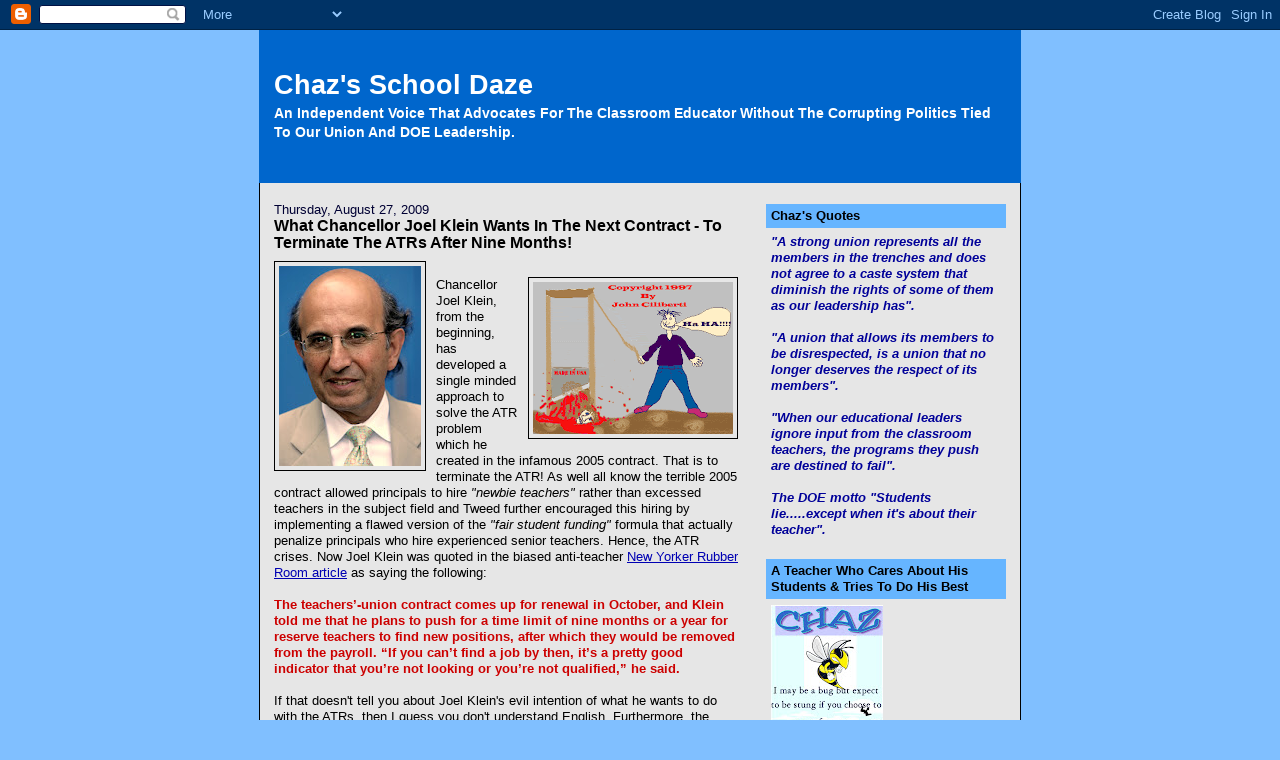

--- FILE ---
content_type: text/html; charset=UTF-8
request_url: https://chaz11.blogspot.com/2009/08/
body_size: 31979
content:
<!DOCTYPE html>
<html dir='ltr'>
<head>
<link href='https://www.blogger.com/static/v1/widgets/2944754296-widget_css_bundle.css' rel='stylesheet' type='text/css'/>
<meta content='text/html; charset=UTF-8' http-equiv='Content-Type'/>
<meta content='blogger' name='generator'/>
<link href='https://chaz11.blogspot.com/favicon.ico' rel='icon' type='image/x-icon'/>
<link href='http://chaz11.blogspot.com/2009/08/' rel='canonical'/>
<link rel="alternate" type="application/atom+xml" title="Chaz&#39;s School Daze - Atom" href="https://chaz11.blogspot.com/feeds/posts/default" />
<link rel="alternate" type="application/rss+xml" title="Chaz&#39;s School Daze - RSS" href="https://chaz11.blogspot.com/feeds/posts/default?alt=rss" />
<link rel="service.post" type="application/atom+xml" title="Chaz&#39;s School Daze - Atom" href="https://www.blogger.com/feeds/20674128/posts/default" />
<!--Can't find substitution for tag [blog.ieCssRetrofitLinks]-->
<meta content='http://chaz11.blogspot.com/2009/08/' property='og:url'/>
<meta content='Chaz&#39;s School Daze' property='og:title'/>
<meta content='An Independent Voice That Advocates For The Classroom Educator Without The Corrupting Politics Tied To Our Union And DOE Leadership.' property='og:description'/>
<title>Chaz's School Daze: August 2009</title>
<style id='page-skin-1' type='text/css'><!--
/*
-----------------------------------------------
Blogger Template Style
Name:     Denim
Designer: Darren Delaye
URL:      www.DarrenDelaye.com
Date:     11 Jul 2006
-----------------------------------------------
*/
body {
background: #80bfff;
margin: 0;
padding: 0px;
font: x-small Verdana, Arial;
text-align: center;
color: #000000;
font-size/* */:/**/small;
font-size: /**/small;
}
a:link {
color: #0000b3;
}
a:visited {
color: #0000b3;
}
a img {
border-width: 0;
}
#outer-wrapper {
font: normal normal 100% Verdana, Arial, Sans-serif;;
}
/* Header
----------------------------------------------- */
#header-wrapper {
margin:0;
padding: 0;
background-color: #80bfff;
text-align: left;
}
#header {
width: 760px;
margin: 0 auto;
background-color: #0066cc;
border: 1px solid #0066cc;
color: #ffffff;
padding: 0;
font: normal bold 210% Verdana, Arial, Sans-serif;;
}
h1.title {
padding-top: 38px;
margin: 0 14px .1em;
line-height: 1.2em;
font-size: 100%;
}
h1.title a, h1.title a:visited {
color: #ffffff;
text-decoration: none;
}
#header .description {
display: block;
margin: 0 14px;
padding: 0 0 40px;
line-height: 1.4em;
font-size: 50%;
}
/* Content
----------------------------------------------- */
.clear {
clear: both;
}
#content-wrapper {
width: 760px;
margin: 0 auto;
padding: 0 0 15px;
text-align: left;
background-color: #e6e6e6;
border: 1px solid #000000;
border-top: 0;
}
#main-wrapper {
margin-left: 14px;
width: 464px;
float: left;
background-color: #e6e6e6;
display: inline;       /* fix for doubling margin in IE */
word-wrap: break-word; /* fix for long text breaking sidebar float in IE */
overflow: hidden;      /* fix for long non-text content breaking IE sidebar float */
}
#sidebar-wrapper {
margin-right: 14px;
width: 240px;
float: right;
background-color: #e6e6e6;
display: inline;       /* fix for doubling margin in IE */
word-wrap: break-word; /* fix for long text breaking sidebar float in IE */
overflow: hidden;      /* fix for long non-text content breaking IE sidebar float */
}
/* Headings
----------------------------------------------- */
h2, h3 {
margin: 0;
}
/* Posts
----------------------------------------------- */
.date-header {
margin: 1.5em 0 0;
font-weight: normal;
color: #000033;
font-size: 100%;
}
.post {
margin: 0 0 1.5em;
padding-bottom: 1.5em;
}
.post-title {
margin: 0;
padding: 0;
font-size: 125%;
font-weight: bold;
line-height: 1.1em;
}
.post-title a, .post-title a:visited, .post-title strong {
text-decoration: none;
color: #000000;
font-weight: bold;
}
.post div {
margin: 0 0 .75em;
line-height: 1.3em;
}
.post-footer {
margin: -.25em 0 0;
color: #000000;
font-size: 87%;
}
.post-footer .span {
margin-right: .3em;
}
.post img, table.tr-caption-container {
padding: 4px;
border: 1px solid #000000;
}
.tr-caption-container img {
border: none;
padding: 0;
}
.post blockquote {
margin: 1em 20px;
}
.post blockquote p {
margin: .75em 0;
}
/* Comments
----------------------------------------------- */
#comments h4 {
margin: 1em 0;
color: #000033;
}
#comments h4 strong {
font-size: 110%;
}
#comments-block {
margin: 1em 0 1.5em;
line-height: 1.3em;
}
#comments-block dt {
margin: .5em 0;
}
#comments-block dd {
margin: .25em 0 0;
}
#comments-block dd.comment-footer {
margin: -.25em 0 2em;
line-height: 1.4em;
font-size: 78%;
}
#comments-block dd p {
margin: 0 0 .75em;
}
.deleted-comment {
font-style:italic;
color:gray;
}
.feed-links {
clear: both;
line-height: 2.5em;
}
#blog-pager-newer-link {
float: left;
}
#blog-pager-older-link {
float: right;
}
#blog-pager {
text-align: center;
}
/* Sidebar Content
----------------------------------------------- */
.sidebar h2 {
margin: 1.6em 0 .5em;
padding: 4px 5px;
background-color: #66B5FF;
font-size: 100%;
color: #000000;
}
.sidebar ul {
margin: 0;
padding: 0;
list-style: none;
}
.sidebar li {
margin: 0;
padding-top: 0;
padding-right: 0;
padding-bottom: .5em;
padding-left: 15px;
text-indent: -15px;
line-height: 1.5em;
}
.sidebar {
color: #000000;
line-height:1.3em;
}
.sidebar .widget {
margin-bottom: 1em;
}
.sidebar .widget-content {
margin: 0 5px;
}
/* Profile
----------------------------------------------- */
.profile-img {
float: left;
margin-top: 0;
margin-right: 5px;
margin-bottom: 5px;
margin-left: 0;
padding: 4px;
border: 1px solid #000000;
}
.profile-data {
margin:0;
text-transform:uppercase;
letter-spacing:.1em;
font-weight: bold;
line-height: 1.6em;
font-size: 78%;
}
.profile-datablock {
margin:.5em 0 .5em;
}
.profile-textblock {
margin: 0.5em 0;
line-height: 1.6em;
}
/* Footer
----------------------------------------------- */
#footer {
clear: both;
text-align: center;
color: #000000;
}
#footer .widget {
margin:.5em;
padding-top: 20px;
font-size: 85%;
line-height: 1.5em;
text-align: left;
}

--></style>
<link href='https://www.blogger.com/dyn-css/authorization.css?targetBlogID=20674128&amp;zx=652c42b1-e962-47fd-b890-f44518464497' media='none' onload='if(media!=&#39;all&#39;)media=&#39;all&#39;' rel='stylesheet'/><noscript><link href='https://www.blogger.com/dyn-css/authorization.css?targetBlogID=20674128&amp;zx=652c42b1-e962-47fd-b890-f44518464497' rel='stylesheet'/></noscript>
<meta name='google-adsense-platform-account' content='ca-host-pub-1556223355139109'/>
<meta name='google-adsense-platform-domain' content='blogspot.com'/>

</head>
<body>
<div class='navbar section' id='navbar'><div class='widget Navbar' data-version='1' id='Navbar1'><script type="text/javascript">
    function setAttributeOnload(object, attribute, val) {
      if(window.addEventListener) {
        window.addEventListener('load',
          function(){ object[attribute] = val; }, false);
      } else {
        window.attachEvent('onload', function(){ object[attribute] = val; });
      }
    }
  </script>
<div id="navbar-iframe-container"></div>
<script type="text/javascript" src="https://apis.google.com/js/platform.js"></script>
<script type="text/javascript">
      gapi.load("gapi.iframes:gapi.iframes.style.bubble", function() {
        if (gapi.iframes && gapi.iframes.getContext) {
          gapi.iframes.getContext().openChild({
              url: 'https://www.blogger.com/navbar/20674128?origin\x3dhttps://chaz11.blogspot.com',
              where: document.getElementById("navbar-iframe-container"),
              id: "navbar-iframe"
          });
        }
      });
    </script><script type="text/javascript">
(function() {
var script = document.createElement('script');
script.type = 'text/javascript';
script.src = '//pagead2.googlesyndication.com/pagead/js/google_top_exp.js';
var head = document.getElementsByTagName('head')[0];
if (head) {
head.appendChild(script);
}})();
</script>
</div></div>
<div id='outer-wrapper'><div id='wrap2'>
<!-- skip links for text browsers -->
<span id='skiplinks' style='display:none;'>
<a href='#main'>skip to main </a> |
      <a href='#sidebar'>skip to sidebar</a>
</span>
<div id='header-wrapper'>
<div class='header section' id='header'><div class='widget Header' data-version='1' id='Header1'>
<div id='header-inner'>
<div class='titlewrapper'>
<h1 class='title'>
<a href='https://chaz11.blogspot.com/'>
Chaz's School Daze
</a>
</h1>
</div>
<div class='descriptionwrapper'>
<p class='description'><span>An Independent Voice That Advocates For The Classroom Educator Without The Corrupting Politics Tied To Our Union And DOE Leadership.</span></p>
</div>
</div>
</div></div>
</div>
<div id='content-wrapper'>
<div id='crosscol-wrapper' style='text-align:center'>
<div class='crosscol no-items section' id='crosscol'></div>
</div>
<div id='main-wrapper'>
<div class='main section' id='main'><div class='widget Blog' data-version='1' id='Blog1'>
<div class='blog-posts hfeed'>

          <div class="date-outer">
        
<h2 class='date-header'><span>Thursday, August 27, 2009</span></h2>

          <div class="date-posts">
        
<div class='post-outer'>
<div class='post hentry uncustomized-post-template' itemprop='blogPost' itemscope='itemscope' itemtype='http://schema.org/BlogPosting'>
<meta content='https://blogger.googleusercontent.com/img/b/R29vZ2xl/AVvXsEiQLXLYc5ab5qOK-02Zg5Vt8uKTAlEC1LmI7Jr89l5jqIQhGLTZ61qFRwLGWwY1oEKfgVNc7VrPXVXlvcRa6ThoyOcSt2KMhXyz0fXmKMXHWdQhCA7t_wgyGQetOIT89lI8IQD8TQ/s200/amd_joelklein.jpg' itemprop='image_url'/>
<meta content='20674128' itemprop='blogId'/>
<meta content='4916506266380297812' itemprop='postId'/>
<a name='4916506266380297812'></a>
<h3 class='post-title entry-title' itemprop='name'>
<a href='https://chaz11.blogspot.com/2009/08/what-chancellor-joel-klein-wants-in.html'>What Chancellor Joel Klein Wants In The Next Contract - To Terminate The ATRs After Nine Months!</a>
</h3>
<div class='post-header'>
<div class='post-header-line-1'></div>
</div>
<div class='post-body entry-content' id='post-body-4916506266380297812' itemprop='description articleBody'>
<a href="https://blogger.googleusercontent.com/img/b/R29vZ2xl/AVvXsEiQLXLYc5ab5qOK-02Zg5Vt8uKTAlEC1LmI7Jr89l5jqIQhGLTZ61qFRwLGWwY1oEKfgVNc7VrPXVXlvcRa6ThoyOcSt2KMhXyz0fXmKMXHWdQhCA7t_wgyGQetOIT89lI8IQD8TQ/s1600-h/amd_joelklein.jpg" onblur="try {parent.deselectBloggerImageGracefully();} catch(e) {}"><img alt="" border="0" id="BLOGGER_PHOTO_ID_5374628997864598754" src="https://blogger.googleusercontent.com/img/b/R29vZ2xl/AVvXsEiQLXLYc5ab5qOK-02Zg5Vt8uKTAlEC1LmI7Jr89l5jqIQhGLTZ61qFRwLGWwY1oEKfgVNc7VrPXVXlvcRa6ThoyOcSt2KMhXyz0fXmKMXHWdQhCA7t_wgyGQetOIT89lI8IQD8TQ/s200/amd_joelklein.jpg" style="margin: 0pt 10px 10px 0pt; float: left; cursor: pointer; width: 142px; height: 200px;" /></a><br /><a href="https://blogger.googleusercontent.com/img/b/R29vZ2xl/AVvXsEgZRwo9y4HHQmB0HyddWuoAHiNc1Ws2PoL9ApCnxu-vaa5RojAId1xyi6JdM1Glh5Dhcbv3qVF9NNyuhnGotD-rj1vLlyjuP8mtWvrtEhbjCU55C_mQ6_-MXYHXOfWmopJYUmjA6g/s1600-h/chop.gif" onblur="try {parent.deselectBloggerImageGracefully();} catch(e) {}"><img alt="" border="0" id="BLOGGER_PHOTO_ID_5374628731961605698" src="https://blogger.googleusercontent.com/img/b/R29vZ2xl/AVvXsEgZRwo9y4HHQmB0HyddWuoAHiNc1Ws2PoL9ApCnxu-vaa5RojAId1xyi6JdM1Glh5Dhcbv3qVF9NNyuhnGotD-rj1vLlyjuP8mtWvrtEhbjCU55C_mQ6_-MXYHXOfWmopJYUmjA6g/s200/chop.gif" style="margin: 0pt 0pt 10px 10px; float: right; cursor: pointer; width: 200px; height: 152px;" /></a>Chancellor Joel Klein, from the beginning, has developed a single minded approach to solve the <span class="blsp-spelling-error" id="SPELLING_ERROR_0"><span class="blsp-spelling-error" id="SPELLING_ERROR_0">ATR</span></span> problem which he created in the infamous 2005 contract.   That is to terminate the ATR! As well all know the  terrible 2005 contract allowed principals to hire <span style="font-style: italic;">"newbie teachers" </span>rather than <span class="blsp-spelling-error" id="SPELLING_ERROR_1"><span class="blsp-spelling-error" id="SPELLING_ERROR_1">excessed</span></span> teachers in the subject field and Tweed further encouraged this hiring by implementing a flawed version of the <span style="font-style: italic;">"fair student funding"</span> formula that actually penalize principals who hire experienced senior teachers.  Hence, the <span class="blsp-spelling-error" id="SPELLING_ERROR_2"><span class="blsp-spelling-error" id="SPELLING_ERROR_2">ATR</span></span> crises. Now Joel Klein was quoted in the biased anti-teacher <a href="http://www.newyorker.com/reporting/2009/08/31/090831fa_fact_brill">New Yorker Rubber Room article</a> as saying the following:<br /><br /><span style="color: rgb(204, 0, 0); font-weight: bold;">The teachers&#8217;-union contract comes up for renewal in October, and Klein told me that he plans to push for a time limit of nine months or a year for reserve teachers to find new positions, after which they would be removed from the payroll. &#8220;If you can&#8217;t find a job by then, it&#8217;s a pretty good indicator that you&#8217;re not looking or you&#8217;re not qualified,&#8221; he said.</span><br /><br />If that doesn't tell you about Joel Klein's evil  intention of what he wants to do with the <span class="blsp-spelling-error" id="SPELLING_ERROR_3"><span class="blsp-spelling-error" id="SPELLING_ERROR_3">ATRs</span></span>, then I guess you don't understand English. Furthermore, the article also writes about Joel Klein's philosophy for hiring <span style="font-style: italic;">"newbie teachers"</span> .<br /><br /><span style="font-weight: bold; color: rgb(204, 0, 0);">Until this year, the city was hiring as many as five thousand new teachers annually to fill vacancies, while the teachers on the reserve list stayed there. This meant that, in keeping with Klein&#8217;s goals, new blood was coming into the schools&#8212;recruits from Teach for America or from fellowship programs, as well as those who enter the profession the conventional way.</span><br /><br />Since there are at least 2,000 <span class="blsp-spelling-error" id="SPELLING_ERROR_4"><span class="blsp-spelling-error" id="SPELLING_ERROR_4">ATRs</span></span> in the system (as of August 22<span class="blsp-spelling-error" id="SPELLING_ERROR_5"><span class="blsp-spelling-error" id="SPELLING_ERROR_5">nd</span></span>) the <span class="blsp-spelling-error" id="SPELLING_ERROR_6"><span class="blsp-spelling-error" id="SPELLING_ERROR_6">ATRs</span></span> represent a powerful force and they must contact our new non-elected President, Michael <span class="blsp-spelling-error" id="SPELLING_ERROR_7"><span class="blsp-spelling-error" id="SPELLING_ERROR_7">Mulgrew</span></span> and let him know that giving a time limit to <span class="blsp-spelling-error" id="SPELLING_ERROR_8"><span class="blsp-spelling-error" id="SPELLING_ERROR_8">ATRs</span></span> is a tenure issue and is not negotiable in this and any other contract.  Hear that Mike?<br /><br /><span style="font-style: italic; color: rgb(0, 153, 0); font-weight: bold;">Note:  If you click on to the picture on the top right </span><span style="color: rgb(0, 153, 0); font-weight: bold;">(the <span class="blsp-spelling-corrected" id="SPELLING_ERROR_9">guillotine</span>)</span><span style="font-style: italic; color: rgb(0, 153, 0); font-weight: bold;">, this is what Klein wants to do to the <span class="blsp-spelling-error" id="SPELLING_ERROR_9"><span class="blsp-spelling-error" id="SPELLING_ERROR_10">ATR</span></span>.</span>
<div style='clear: both;'></div>
</div>
<div class='post-footer'>
<div class='post-footer-line post-footer-line-1'>
<span class='post-author vcard'>
Posted by
<span class='fn' itemprop='author' itemscope='itemscope' itemtype='http://schema.org/Person'>
<meta content='https://www.blogger.com/profile/09964739497720364749' itemprop='url'/>
<a class='g-profile' href='https://www.blogger.com/profile/09964739497720364749' rel='author' title='author profile'>
<span itemprop='name'>Chaz</span>
</a>
</span>
</span>
<span class='post-timestamp'>
at
<meta content='http://chaz11.blogspot.com/2009/08/what-chancellor-joel-klein-wants-in.html' itemprop='url'/>
<a class='timestamp-link' href='https://chaz11.blogspot.com/2009/08/what-chancellor-joel-klein-wants-in.html' rel='bookmark' title='permanent link'><abbr class='published' itemprop='datePublished' title='2009-08-27T08:19:00-04:00'>8:19 AM</abbr></a>
</span>
<span class='post-comment-link'>
<a class='comment-link' href='https://www.blogger.com/comment/fullpage/post/20674128/4916506266380297812' onclick=''>
14 comments:
  </a>
</span>
<span class='post-icons'>
<span class='item-control blog-admin pid-814333853'>
<a href='https://www.blogger.com/post-edit.g?blogID=20674128&postID=4916506266380297812&from=pencil' title='Edit Post'>
<img alt='' class='icon-action' height='18' src='https://resources.blogblog.com/img/icon18_edit_allbkg.gif' width='18'/>
</a>
</span>
</span>
<div class='post-share-buttons goog-inline-block'>
</div>
</div>
<div class='post-footer-line post-footer-line-2'>
<span class='post-labels'>
Labels:
<a href='https://chaz11.blogspot.com/search/label/ATR' rel='tag'>ATR</a>
</span>
</div>
<div class='post-footer-line post-footer-line-3'>
<span class='post-location'>
</span>
</div>
</div>
</div>
</div>

          </div></div>
        

          <div class="date-outer">
        
<h2 class='date-header'><span>Sunday, August 23, 2009</span></h2>

          <div class="date-posts">
        
<div class='post-outer'>
<div class='post hentry uncustomized-post-template' itemprop='blogPost' itemscope='itemscope' itemtype='http://schema.org/BlogPosting'>
<meta content='https://blogger.googleusercontent.com/img/b/R29vZ2xl/AVvXsEhPW5nT1WopjcQkoCaG3jPZjEJQzOYBo699yrIK_flSCNDxXbYdHwIRgnpdUAWBbnWSaPNhpeSAoimdHg5e_FP36a2An3wo1bYhI4HLBogclSkjEkqHSYJNiTD_l8po3kxYPKibhA/s200/i_see_ignorant_people_tshirt-p235970495677462663qw9y_400.jpg' itemprop='image_url'/>
<meta content='20674128' itemprop='blogId'/>
<meta content='7690359101117350822' itemprop='postId'/>
<a name='7690359101117350822'></a>
<h3 class='post-title entry-title' itemprop='name'>
<a href='https://chaz11.blogspot.com/2009/08/another-clueless-non0educator-who.html'>Another Clueless Non-Educator Who Thinks He Knows What's Best For The Classroom</a>
</h3>
<div class='post-header'>
<div class='post-header-line-1'></div>
</div>
<div class='post-body entry-content' id='post-body-7690359101117350822' itemprop='description articleBody'>
<a href="https://blogger.googleusercontent.com/img/b/R29vZ2xl/AVvXsEhPW5nT1WopjcQkoCaG3jPZjEJQzOYBo699yrIK_flSCNDxXbYdHwIRgnpdUAWBbnWSaPNhpeSAoimdHg5e_FP36a2An3wo1bYhI4HLBogclSkjEkqHSYJNiTD_l8po3kxYPKibhA/s1600-h/i_see_ignorant_people_tshirt-p235970495677462663qw9y_400.jpg" onblur="try {parent.deselectBloggerImageGracefully();} catch(e) {}"><img alt="" border="0" id="BLOGGER_PHOTO_ID_5373187745372255250" src="https://blogger.googleusercontent.com/img/b/R29vZ2xl/AVvXsEhPW5nT1WopjcQkoCaG3jPZjEJQzOYBo699yrIK_flSCNDxXbYdHwIRgnpdUAWBbnWSaPNhpeSAoimdHg5e_FP36a2An3wo1bYhI4HLBogclSkjEkqHSYJNiTD_l8po3kxYPKibhA/s200/i_see_ignorant_people_tshirt-p235970495677462663qw9y_400.jpg" style="margin: 0pt 10px 10px 0pt; float: left; cursor: pointer; width: 200px; height: 200px;" /></a><br />In an editorial in the <a href="http://www.usnews.com/">U.S. News &amp; World Report</a>, Editor-in-Chief Mortimer B. <span class="blsp-spelling-error" id="SPELLING_ERROR_0">Zuckerman</span> has embraced the pseudo education reform movement by blaming the problem of student academic achievement on teachers.  He stated in the editorial that <span style="font-style: italic;">"better teachers are the key for student academic improvement</span>".  Mr. <span class="blsp-spelling-error" id="SPELLING_ERROR_1">Zuckerman</span>, like all educational reformers, ignores, smaller class sizes, teacher innovation, and stringent student discipline codes as major factors in improving the classroom academics.  Instead Mr. <span class="blsp-spelling-error" id="SPELLING_ERROR_2">Zuckerman</span> states that technology is the key to increase teaching effectiveness.  He calls it <span style="font-style: italic;">technology teaching</span>.<br /><br />While I do agree that some technology is good to aid the teacher, it is not the answer in making a good teacher.  To show how ignorants Mr. <span class="blsp-spelling-error" id="SPELLING_ERROR_3">Zuckerman</span> is about the urban classroom, he assumes that the classes should have large <span class="blsp-spelling-error" id="SPELLING_ERROR_4">flastscreen</span> monitors with whiteboards on either side.  Further, the technology will be set up to interact with a school server that can access all the lesson planes for every subject.  This would also include video presentations, dramatizations, and an Internet interface.  Nice idea except for one important fact.  Who pays for it? And where is the large amount of money coming from?    As for technology making a  teacher a better teacher?  IMaybe it can make a teacher marginally better.  On the other hand, many teachers will use technology as a crutch and weaken their teaching abilities.<br /><br />The characteristics for a "quality teacher" is quite simple.  First, the teacher must have small class sizes,  Second, the teacher must know the curriculum like the back of their hand.  Third, let the teacher be the master of his or her classroom, not the administrators.  Finally, the teacher must demonstrate skills in classroom management and punish misbehaving students with reasonable penalties.  For a teacher to be a quality teacher, the above skills must be mastered and that takes a minimum of 3 to 5 years and in many cases longer.  Is it any wonder that in New York City 50% of the new teachers quit within the first five years?<br /><br />Time and again teachers are excluded in education forums and policy decisions.  Both the AFT and <span class="blsp-spelling-error" id="SPELLING_ERROR_5">NEA</span> must ensure that classroom teachers are represented in all National issues that affect the classroom.  Education policy should be left to educators who understand the classroom not politicians, journalists, or lawyers who are clueless when it comes to the academic needs of the students.
<div style='clear: both;'></div>
</div>
<div class='post-footer'>
<div class='post-footer-line post-footer-line-1'>
<span class='post-author vcard'>
Posted by
<span class='fn' itemprop='author' itemscope='itemscope' itemtype='http://schema.org/Person'>
<meta content='https://www.blogger.com/profile/09964739497720364749' itemprop='url'/>
<a class='g-profile' href='https://www.blogger.com/profile/09964739497720364749' rel='author' title='author profile'>
<span itemprop='name'>Chaz</span>
</a>
</span>
</span>
<span class='post-timestamp'>
at
<meta content='http://chaz11.blogspot.com/2009/08/another-clueless-non0educator-who.html' itemprop='url'/>
<a class='timestamp-link' href='https://chaz11.blogspot.com/2009/08/another-clueless-non0educator-who.html' rel='bookmark' title='permanent link'><abbr class='published' itemprop='datePublished' title='2009-08-23T11:14:00-04:00'>11:14 AM</abbr></a>
</span>
<span class='post-comment-link'>
<a class='comment-link' href='https://www.blogger.com/comment/fullpage/post/20674128/7690359101117350822' onclick=''>
10 comments:
  </a>
</span>
<span class='post-icons'>
<span class='item-control blog-admin pid-814333853'>
<a href='https://www.blogger.com/post-edit.g?blogID=20674128&postID=7690359101117350822&from=pencil' title='Edit Post'>
<img alt='' class='icon-action' height='18' src='https://resources.blogblog.com/img/icon18_edit_allbkg.gif' width='18'/>
</a>
</span>
</span>
<div class='post-share-buttons goog-inline-block'>
</div>
</div>
<div class='post-footer-line post-footer-line-2'>
<span class='post-labels'>
Labels:
<a href='https://chaz11.blogspot.com/search/label/teacher%20disrespect' rel='tag'>teacher disrespect</a>
</span>
</div>
<div class='post-footer-line post-footer-line-3'>
<span class='post-location'>
</span>
</div>
</div>
</div>
</div>

          </div></div>
        

          <div class="date-outer">
        
<h2 class='date-header'><span>Tuesday, August 18, 2009</span></h2>

          <div class="date-posts">
        
<div class='post-outer'>
<div class='post hentry uncustomized-post-template' itemprop='blogPost' itemscope='itemscope' itemtype='http://schema.org/BlogPosting'>
<meta content='https://blogger.googleusercontent.com/img/b/R29vZ2xl/AVvXsEhuMewaMorNl8_1mqpq8YDQfvRBP2TL5i0DhkBRuQGAdtB37UI_xT1X3RzPlAjliTJiaMr6Udt9_HG97MfssQ1awGz6zrBQmjqlXV-VIGaXASyHebv2YGZcBFmnGIf8PiIgPrhH0g/s200/eterno2.jpg' itemprop='image_url'/>
<meta content='20674128' itemprop='blogId'/>
<meta content='6556282174819661221' itemprop='postId'/>
<a name='6556282174819661221'></a>
<h3 class='post-title entry-title' itemprop='name'>
<a href='https://chaz11.blogspot.com/2009/08/yje-ufts-300-negotiating-committee-must.html'>The UFT's "300" Negotiating Committee Must Stand Their Ground, Not Allow Any "Givebacks", And  Resolve The Ever Growing ATR Crises</a>
</h3>
<div class='post-header'>
<div class='post-header-line-1'></div>
</div>
<div class='post-body entry-content' id='post-body-6556282174819661221' itemprop='description articleBody'>
<a href="https://blogger.googleusercontent.com/img/b/R29vZ2xl/AVvXsEhuMewaMorNl8_1mqpq8YDQfvRBP2TL5i0DhkBRuQGAdtB37UI_xT1X3RzPlAjliTJiaMr6Udt9_HG97MfssQ1awGz6zrBQmjqlXV-VIGaXASyHebv2YGZcBFmnGIf8PiIgPrhH0g/s1600-h/eterno2.jpg" onblur="try {parent.deselectBloggerImageGracefully();} catch(e) {}"><img alt="" border="0" id="BLOGGER_PHOTO_ID_5371298993199122706" src="https://blogger.googleusercontent.com/img/b/R29vZ2xl/AVvXsEhuMewaMorNl8_1mqpq8YDQfvRBP2TL5i0DhkBRuQGAdtB37UI_xT1X3RzPlAjliTJiaMr6Udt9_HG97MfssQ1awGz6zrBQmjqlXV-VIGaXASyHebv2YGZcBFmnGIf8PiIgPrhH0g/s200/eterno2.jpg" style="margin: 0pt 0pt 10px 10px; float: right; cursor: pointer; width: 200px; height: 133px;" /></a><br /><a href="https://blogger.googleusercontent.com/img/b/R29vZ2xl/AVvXsEhM6UkCwuqa_egOuAOwa1PmEKO56vm2-qFdIKgJThurV0MUj3O4Mz1MbfnskQKWsX4t-brIUl0XxyInLeNbOt_7MyOcJsWTKp2xa_tPOgtuSnEAJPosBygTE7mkW25jcyBxRaXDxA/s1600-h/300-a.jpg" onblur="try {parent.deselectBloggerImageGracefully();} catch(e) {}"><img alt="" border="0" id="BLOGGER_PHOTO_ID_5371294184602075554" src="https://blogger.googleusercontent.com/img/b/R29vZ2xl/AVvXsEhM6UkCwuqa_egOuAOwa1PmEKO56vm2-qFdIKgJThurV0MUj3O4Mz1MbfnskQKWsX4t-brIUl0XxyInLeNbOt_7MyOcJsWTKp2xa_tPOgtuSnEAJPosBygTE7mkW25jcyBxRaXDxA/s200/300-a.jpg" style="margin: 0pt 10px 10px 0pt; float: left; cursor: pointer; width: 135px; height: 200px;" /></a><br />I admit I am a complex person.  On one hand I am highly <span class="blsp-spelling-corrected" id="SPELLING_ERROR_0">suspicious</span> of the motives of <span class="blsp-spelling-error" id="SPELLING_ERROR_1"><span class="blsp-spelling-error" id="SPELLING_ERROR_0">Bloomberg</span></span> and Klein's intent on the City's Public Schools  and at the same time I am naive when it comes to our union leaders who proclaim time and again <span style="font-style: italic;">"victory"</span>, when negotiating with either the <span class="blsp-spelling-error" id="SPELLING_ERROR_2"><span class="blsp-spelling-error" id="SPELLING_ERROR_1">Bloomberg</span></span> Administration and Tweed on education issues.  My <span style="font-style: italic;">knee jerk reaction</span> was to give Randi <span class="blsp-spelling-error" id="SPELLING_ERROR_3"><span class="blsp-spelling-error" id="SPELLING_ERROR_2">Weingarten</span></span> and her lackeys the benefit of the doubt that the union negotiations were successful and was a win for the members.  Of course, the reality was much different..  Time and again, while the <span class="blsp-spelling-error" id="SPELLING_ERROR_4"><span class="blsp-spelling-error" id="SPELLING_ERROR_3">UFT</span></span> negotiated in good faith, Tweed would simply ignore the signed agreements since they lacked enforceability.  Examples of this are the <a href="http://www.uft.org/news/issues/press/atr_agreement/"><span class="blsp-spelling-error" id="SPELLING_ERROR_5"><span class="blsp-spelling-error" id="SPELLING_ERROR_4">ATR</span></span> agreement</a> and the <a href="http://www.uft.org/news/rubber_rooms/">"rubber room" agreement</a>.  More <span class="blsp-spelling-corrected" id="SPELLING_ERROR_6">ominous</span> are the secret side agreements the <span class="blsp-spelling-error" id="SPELLING_ERROR_7"><span class="blsp-spelling-error" id="SPELLING_ERROR_5">UFT</span></span> signed off om.  An example of this is <a href="http://chaz11.blogspot.com/2008/03/why-did-uft-agree-to-suspend-teachers.html">Appendix H of the "probable cause" agreement </a>that allows the DOE to suspend teachers without pay or health benefits for up to 90 days <span class="blsp-spelling-corrected" id="SPELLING_ERROR_8">simply on</span> a hearsay statement!  Now in the <a href="http://www.uft.org/news/pension_benefit_agreement.pdf">latest agreement signed with the City</a>, our union negotiators have given up some of our retirement rights and there is a disturbing rumor that an unpublished<a href="http://www.thechief-leader.com/news/2009/0703/news/002.html"> side agreement</a> was part of the negotiations that will force retirees to remove their money from the fixed income fund, despite denials by <span class="blsp-spelling-error" id="SPELLING_ERROR_9"><span class="blsp-spelling-error" id="SPELLING_ERROR_6">TRS</span></span> and union leaders.  Even the Financial Planner, Joel Frank, <a href="http://www.thechief-leader.com/news/2009/0724/columns/021.html">reported this in the Chief</a>  in the July 24, 2009 edition.<br /><br />Now we are in the process of finishing the next contract (the parameters were decided on during the last days of Randi <span class="blsp-spelling-error" id="SPELLING_ERROR_7">Weingarten</span>) and the committee of "300" theoretically can make sure that the new contract will not have any <span style="font-style: italic;">"givebacks"</span> and "secret side agreements that screws the members. I believe, with a <span class="blsp-spelling-corrected" id="SPELLING_ERROR_10">mensch</span> like James <span class="blsp-spelling-error" id="SPELLING_ERROR_11"><span class="blsp-spelling-error" id="SPELLING_ERROR_8">Eterno</span></span> on the committee, I expect that the union will <span style="font-style: italic;">"stand their ground"</span> and resolve the ever worsening <span class="blsp-spelling-error" id="SPELLING_ERROR_9">ATR</span> crises (2,340 <span class="blsp-spelling-error" id="SPELLING_ERROR_10">ATRs</span> as of August) and require that <span class="blsp-spelling-error" id="SPELLING_ERROR_11">excessed</span> <span class="blsp-spelling-error" id="SPELLING_ERROR_12">ATRs</span> be placed by subject area before<span style="font-style: italic;"> "newbie teachers"</span> can be hired.<br /><br />To the 300.  Please don't let our union leaders dupe you in approving an inferior contract that allows "givebacks", no matter how minor they appear to be.  Further, the contract must be ironclad <span class="blsp-spelling-corrected" id="SPELLING_ERROR_13">enforceable</span>. History has shown that you can't trust Mayor Mike and Chancellor Klein so please don't expect them to live up to any agreement that lacks enforceability.
<div style='clear: both;'></div>
</div>
<div class='post-footer'>
<div class='post-footer-line post-footer-line-1'>
<span class='post-author vcard'>
Posted by
<span class='fn' itemprop='author' itemscope='itemscope' itemtype='http://schema.org/Person'>
<meta content='https://www.blogger.com/profile/09964739497720364749' itemprop='url'/>
<a class='g-profile' href='https://www.blogger.com/profile/09964739497720364749' rel='author' title='author profile'>
<span itemprop='name'>Chaz</span>
</a>
</span>
</span>
<span class='post-timestamp'>
at
<meta content='http://chaz11.blogspot.com/2009/08/yje-ufts-300-negotiating-committee-must.html' itemprop='url'/>
<a class='timestamp-link' href='https://chaz11.blogspot.com/2009/08/yje-ufts-300-negotiating-committee-must.html' rel='bookmark' title='permanent link'><abbr class='published' itemprop='datePublished' title='2009-08-18T08:46:00-04:00'>8:46 AM</abbr></a>
</span>
<span class='post-comment-link'>
<a class='comment-link' href='https://www.blogger.com/comment/fullpage/post/20674128/6556282174819661221' onclick=''>
8 comments:
  </a>
</span>
<span class='post-icons'>
<span class='item-control blog-admin pid-814333853'>
<a href='https://www.blogger.com/post-edit.g?blogID=20674128&postID=6556282174819661221&from=pencil' title='Edit Post'>
<img alt='' class='icon-action' height='18' src='https://resources.blogblog.com/img/icon18_edit_allbkg.gif' width='18'/>
</a>
</span>
</span>
<div class='post-share-buttons goog-inline-block'>
</div>
</div>
<div class='post-footer-line post-footer-line-2'>
<span class='post-labels'>
</span>
</div>
<div class='post-footer-line post-footer-line-3'>
<span class='post-location'>
</span>
</div>
</div>
</div>
</div>

          </div></div>
        

          <div class="date-outer">
        
<h2 class='date-header'><span>Tuesday, August 11, 2009</span></h2>

          <div class="date-posts">
        
<div class='post-outer'>
<div class='post hentry uncustomized-post-template' itemprop='blogPost' itemscope='itemscope' itemtype='http://schema.org/BlogPosting'>
<meta content='https://blogger.googleusercontent.com/img/b/R29vZ2xl/AVvXsEiKNgkDQFtq610e5riZxGiyrZB2Kcvh6myYTSj_IiwitnMd2HL8EKQymjCjtNGk_XAJxtSkuyn39iVZQrR9Sopu03FXY8YFToQvmsCDIOnvdX7PE6I8A_TVazPmqFHOO9pGq-hYlQ/s200/92242026-1247-4c8b-ba7d-e44e8b30ddd4.png' itemprop='image_url'/>
<meta content='20674128' itemprop='blogId'/>
<meta content='1055565521494908490' itemprop='postId'/>
<a name='1055565521494908490'></a>
<h3 class='post-title entry-title' itemprop='name'>
<a href='https://chaz11.blogspot.com/2009/08/if-students-are-improving-then-why-are.html'>If The Students Are Improving, Then Why Are They Still Ill Prepared Academically As They Enter High School?</a>
</h3>
<div class='post-header'>
<div class='post-header-line-1'></div>
</div>
<div class='post-body entry-content' id='post-body-1055565521494908490' itemprop='description articleBody'>
<a href="https://blogger.googleusercontent.com/img/b/R29vZ2xl/AVvXsEiKNgkDQFtq610e5riZxGiyrZB2Kcvh6myYTSj_IiwitnMd2HL8EKQymjCjtNGk_XAJxtSkuyn39iVZQrR9Sopu03FXY8YFToQvmsCDIOnvdX7PE6I8A_TVazPmqFHOO9pGq-hYlQ/s1600-h/92242026-1247-4c8b-ba7d-e44e8b30ddd4.png" onblur="try {parent.deselectBloggerImageGracefully();} catch(e) {}"><img alt="" border="0" id="BLOGGER_PHOTO_ID_5368779895729142626" src="https://blogger.googleusercontent.com/img/b/R29vZ2xl/AVvXsEiKNgkDQFtq610e5riZxGiyrZB2Kcvh6myYTSj_IiwitnMd2HL8EKQymjCjtNGk_XAJxtSkuyn39iVZQrR9Sopu03FXY8YFToQvmsCDIOnvdX7PE6I8A_TVazPmqFHOO9pGq-hYlQ/s200/92242026-1247-4c8b-ba7d-e44e8b30ddd4.png" style="margin: 0pt 10px 10px 0pt; float: left; cursor: pointer; width: 125px; height: 200px;" /></a><br />The Bloomberg/Klein propaganda machine on how the New York City Public School System has improved under their leadership has even convinced many of their critics that there has been some academic improvement.  The critics just don't like the methods used to achieve the alleged academic improvement such as<span style="font-style: italic;"> "social promotion"</span>. The Bloomberg Administration points out that there are less level 1 students and fewer students are required to go to summer school to advance to the next grade.  While I do not support<span style="font-style: italic;"> "social promotion"</span> I, like many educators, do question the tactics used to artificially improve a level one student to be promoted to the next grade. In other words, the academic progress claimed by the Bloomberg Administration is all<span style="font-style: italic;"> "smoke and mirrors"</span>.<br /><br />The basis for improving a level 1 student to at least a level 2 is not based on academic achievement but relies on increasingly <span style="font-style: italic;">"dumbed down"</span> State tests and matrices, numbing test preparation at the expense of a well-rounded educational program, and a liberal interpretation of grading the tests that raise the scores of the students taking them.  Previously, <a href="http://chaz11.blogspot.com/2009/06/new-york-state-math-test-for-middle.html">I wrote a pos</a><a href="http://chaz11.blogspot.com/2009/06/new-york-state-math-test-for-middle.html">t</a> on how some level 1 students actually graded out as  level 3 students in the middle school State Math test.<br /><br />While I am in contact with many elementary and middle school teachers who have told me how the State tests are a<span style="font-style: italic;"> "joke</span>", I am most familiar with the high school setting.  At the high schools, many of the ninth grade teachers complain how unprepared both academically, and behaviorally the ninth freshmen classes are.  The teachers attribute this to poor academic skills and lack of discipline as they enter the more mature High School environment.  These teachers don't blame the middle school teachers but question the administrative dictates of both the Principals and the District Superintendents that looked the other way on student misbehavior but go all out on alleged employee misconduct, no matter how frivolous it is.  Is it any wonder that teachers are reluctant to discipline unruly students when it could lead to corporal punishment and verbal abuse charges against the teacher? Furthermore, because of the idiotic school grade program by Tweed, School administrators are under intense pressure to raise student scores and not report violence which destroys teacher morale and control of their classroom.<br /><br />How bad has the State tests been<span style="font-style: italic;"> "dumbed down"</span>? Even the  normally pro-Bloomberg/Klein Daily News questioned the State tests<a href="http://www.nydailynews.com/ny_local/education/2009/06/07/2009-06-07_can_you_do_these_math_tests_with_easier_exams_this_year_news_puts_you_to_challen.html"> Here</a>,  <a href="http://www.nydailynews.com/ny_local/2009/08/11/2009-08-11_mayor_bloomberg_extends_social_promotion_ban_to_4th_6th_grades.html">Here</a>, and <a href="http://www.nydailynews.com/ny_local/2009/08/12/2009-08-12_standardized_tests_being_passed_just_by_guessing.html">Here</a>. Further, the New York Post had decided to actually publish <a href="http://www.nypost.com/seven/08132009/postopinion/opedcolumnists/toughen_the_tests_184289.htm">Diane Ravitch's opinion piece</a> that showed how failing students were passed along by the DOE because of the State test scoring method.  Moreover, the new Board of Regents Chancellor,Merryl Tisch, has stated that the State tests are too easy and must be toughened.  Let's see if the baseline federal NAEP and SAT scores show improvement.  If they do, then  the Bloomberg/Klein flawed education approach may be finally working, if poorly, but if the approach doesn't work, then let's expose the phony education reforms of Bloomberg and the immediate  firing of Joel Klein and his non-educators at Tweed along with their <span style="font-style: italic;">"children last"</span> program.
<div style='clear: both;'></div>
</div>
<div class='post-footer'>
<div class='post-footer-line post-footer-line-1'>
<span class='post-author vcard'>
Posted by
<span class='fn' itemprop='author' itemscope='itemscope' itemtype='http://schema.org/Person'>
<meta content='https://www.blogger.com/profile/09964739497720364749' itemprop='url'/>
<a class='g-profile' href='https://www.blogger.com/profile/09964739497720364749' rel='author' title='author profile'>
<span itemprop='name'>Chaz</span>
</a>
</span>
</span>
<span class='post-timestamp'>
at
<meta content='http://chaz11.blogspot.com/2009/08/if-students-are-improving-then-why-are.html' itemprop='url'/>
<a class='timestamp-link' href='https://chaz11.blogspot.com/2009/08/if-students-are-improving-then-why-are.html' rel='bookmark' title='permanent link'><abbr class='published' itemprop='datePublished' title='2009-08-11T14:26:00-04:00'>2:26 PM</abbr></a>
</span>
<span class='post-comment-link'>
<a class='comment-link' href='https://www.blogger.com/comment/fullpage/post/20674128/1055565521494908490' onclick=''>
7 comments:
  </a>
</span>
<span class='post-icons'>
<span class='item-control blog-admin pid-814333853'>
<a href='https://www.blogger.com/post-edit.g?blogID=20674128&postID=1055565521494908490&from=pencil' title='Edit Post'>
<img alt='' class='icon-action' height='18' src='https://resources.blogblog.com/img/icon18_edit_allbkg.gif' width='18'/>
</a>
</span>
</span>
<div class='post-share-buttons goog-inline-block'>
</div>
</div>
<div class='post-footer-line post-footer-line-2'>
<span class='post-labels'>
Labels:
<a href='https://chaz11.blogspot.com/search/label/credit%20recovery' rel='tag'>credit recovery</a>,
<a href='https://chaz11.blogspot.com/search/label/Graduation%20Rates' rel='tag'>Graduation Rates</a>
</span>
</div>
<div class='post-footer-line post-footer-line-3'>
<span class='post-location'>
</span>
</div>
</div>
</div>
</div>

          </div></div>
        

          <div class="date-outer">
        
<h2 class='date-header'><span>Thursday, August 06, 2009</span></h2>

          <div class="date-posts">
        
<div class='post-outer'>
<div class='post hentry uncustomized-post-template' itemprop='blogPost' itemscope='itemscope' itemtype='http://schema.org/BlogPosting'>
<meta content='https://blogger.googleusercontent.com/img/b/R29vZ2xl/AVvXsEh7Na2N5CUNMkTGa8ndn44DUZKILnV63BdJPVNdAsaZTL9_erEG1V6fUqL_rAH5BbBjohHw8xE65722D3oi1ydNMdAopOqcshRd3oSeI2ROTwOVp0sI1S1oEj4D3iTg2aCb5KedGw/s200/amd_randiweingarten.jpg' itemprop='image_url'/>
<meta content='20674128' itemprop='blogId'/>
<meta content='7395019677548139327' itemprop='postId'/>
<a name='7395019677548139327'></a>
<h3 class='post-title entry-title' itemprop='name'>
<a href='https://chaz11.blogspot.com/2009/08/they-kegacy-of-randi-weingarten-our.html'>The Legacy Of Randi Weingarten-  Our Union Rolled Over And Played Dead To The DOE And Now We Have An ATR Crises And Overcrowded "Rubber Rooms"</a>
</h3>
<div class='post-header'>
<div class='post-header-line-1'></div>
</div>
<div class='post-body entry-content' id='post-body-7395019677548139327' itemprop='description articleBody'>
<a href="https://blogger.googleusercontent.com/img/b/R29vZ2xl/AVvXsEh7Na2N5CUNMkTGa8ndn44DUZKILnV63BdJPVNdAsaZTL9_erEG1V6fUqL_rAH5BbBjohHw8xE65722D3oi1ydNMdAopOqcshRd3oSeI2ROTwOVp0sI1S1oEj4D3iTg2aCb5KedGw/s1600-h/amd_randiweingarten.jpg" onblur="try {parent.deselectBloggerImageGracefully();} catch(e) {}"><img alt="" border="0" id="BLOGGER_PHOTO_ID_5366873546735532258" src="https://blogger.googleusercontent.com/img/b/R29vZ2xl/AVvXsEh7Na2N5CUNMkTGa8ndn44DUZKILnV63BdJPVNdAsaZTL9_erEG1V6fUqL_rAH5BbBjohHw8xE65722D3oi1ydNMdAopOqcshRd3oSeI2ROTwOVp0sI1S1oEj4D3iTg2aCb5KedGw/s200/amd_randiweingarten.jpg" style="margin: 0pt 0pt 10px 10px; float: right; cursor: pointer; width: 142px; height: 200px;" /></a><br /><a href="https://blogger.googleusercontent.com/img/b/R29vZ2xl/AVvXsEgsx6WpfoUO8EqxCvV0bR5ghZvT2JPJdwtKb20LaMWUFlcevbxyUIH_QpbZmMZcpywTiJEAzLS0t1olkILtEmbfIO1sR096b46srPf6rY30WT32H_7mNI4yICra_fLdI9-YV5CxTQ/s1600-h/Dumb.jpg" onblur="try {parent.deselectBloggerImageGracefully();} catch(e) {}"><img alt="" border="0" id="BLOGGER_PHOTO_ID_5366870286618845554" src="https://blogger.googleusercontent.com/img/b/R29vZ2xl/AVvXsEgsx6WpfoUO8EqxCvV0bR5ghZvT2JPJdwtKb20LaMWUFlcevbxyUIH_QpbZmMZcpywTiJEAzLS0t1olkILtEmbfIO1sR096b46srPf6rY30WT32H_7mNI4yICra_fLdI9-YV5CxTQ/s200/Dumb.jpg" style="margin: 0pt 10px 10px 0pt; float: left; cursor: pointer; width: 189px; height: 200px;" /></a><br />Before Randi <span class="blsp-spelling-error" id="SPELLING_ERROR_0">Weingarten</span> became President of the <span class="blsp-spelling-error" id="SPELLING_ERROR_1">UFT</span>, there were few, if any <span class="blsp-spelling-error" id="SPELLING_ERROR_2">ATRs</span> and the <span style="font-style: italic;">"rubber rooms"</span> were populated by between 80 and 100 teachers annually.  However, as Randi <span class="blsp-spelling-error" id="SPELLING_ERROR_3">Weingarten</span> leaves the <span class="blsp-spelling-error" id="SPELLING_ERROR_4">UFT</span> we have both an <span class="blsp-spelling-error" id="SPELLING_ERROR_5">ATR</span>  crises with 2,340 <span class="blsp-spelling-error" id="SPELLING_ERROR_6">ATRs</span> and overcrowded <span style="font-style: italic;">"rubber rooms"</span> that have over 700 teachers in them.  Both of these problems can be traced back to the infamous 2005 contract that allowed the DOE to hire "newbie teachers" rather than fill the position with an <span class="blsp-spelling-error" id="SPELLING_ERROR_7">excessed</span> teacher.   The result was that when Principals had a vacancy they no longer had to fill it with an <span class="blsp-spelling-error" id="SPELLING_ERROR_8">excessed</span> teacher and could hire whomever the Principal wanted. This resulted in not only the creation of the <span class="blsp-spelling-error" id="SPELLING_ERROR_9">ATR</span> ranks but senior teachers found themselves reassigned out of the classroom as Principals saw an opportunity to remove them based on <span class="blsp-spelling-corrected" id="SPELLING_ERROR_10">frivolous</span> charges, knowing that they can then hire a <span style="font-style: italic;">"newbie teacher"</span> for less money.<br /><br />Furthermore, Randi <span class="blsp-spelling-error" id="SPELLING_ERROR_11">Weingarten</span> allowed Tweed to bring in the<span style="font-style: italic;"> "fair student funding"</span> program that penalized schools who hired senior teachers which further added to the <span class="blsp-spelling-error" id="SPELLING_ERROR_12">ATR</span> ranks.  Finally, the union failed to object when the DOE allowed <span class="blsp-spelling-error" id="SPELLING_ERROR_13">school</span>s to take a teacher off their budget after only 60 days when they sent the teacher to the "rubber room".  This has become a salary dump for many Principals who want to cut their budget.<br /><br />Time and again Randi <span class="blsp-spelling-error" id="SPELLING_ERROR_14">Weingarten</span> signed unenforceable agreements with Joel Klein (<a href="http://www.uft.org/news/issues/press/atr_agreement/"><span class="blsp-spelling-error" id="SPELLING_ERROR_15">ATR</span> agreement</a>,<span style="font-style: italic;"> </span><a href="http://www.uft.org/news/rubber_rooms/"><span style="font-style: italic;">"rubber room"</span> agreement</a> ) and was "shocked" when Tweed reneged and ignored the agreements.  Moreover, under Randi's watch teachers have lost control of their classrooms, experienced a loss of <span style="font-style: italic;">"due process"</span> in the disciplinary hearings, and most importantly, has allowed the DOE to impose whatever <span style="font-style: italic;">"flavor of the day"</span> program they were sold by consultants which resulted in more charges of incompetence as Principals blame the teachers when<span style="font-style: italic;"> "high needs students"</span> could  not do the work even when the program was not suited for them.<br /><br />While I hold little hope that Mike <span class="blsp-spelling-error" id="SPELLING_ERROR_16">Mulgrew</span> will lead the union into a pro-active organization, I do wish that our appointed President goes on the offensive and holds the <span class="blsp-spelling-error" id="SPELLING_ERROR_17">DOE's</span> feet to the fire by getting some <span class="blsp-spelling-error" id="SPELLING_ERROR_18">takebacks</span> in the next contract.  I can dream, can't I?
<div style='clear: both;'></div>
</div>
<div class='post-footer'>
<div class='post-footer-line post-footer-line-1'>
<span class='post-author vcard'>
Posted by
<span class='fn' itemprop='author' itemscope='itemscope' itemtype='http://schema.org/Person'>
<meta content='https://www.blogger.com/profile/09964739497720364749' itemprop='url'/>
<a class='g-profile' href='https://www.blogger.com/profile/09964739497720364749' rel='author' title='author profile'>
<span itemprop='name'>Chaz</span>
</a>
</span>
</span>
<span class='post-timestamp'>
at
<meta content='http://chaz11.blogspot.com/2009/08/they-kegacy-of-randi-weingarten-our.html' itemprop='url'/>
<a class='timestamp-link' href='https://chaz11.blogspot.com/2009/08/they-kegacy-of-randi-weingarten-our.html' rel='bookmark' title='permanent link'><abbr class='published' itemprop='datePublished' title='2009-08-06T08:47:00-04:00'>8:47 AM</abbr></a>
</span>
<span class='post-comment-link'>
<a class='comment-link' href='https://www.blogger.com/comment/fullpage/post/20674128/7395019677548139327' onclick=''>
4 comments:
  </a>
</span>
<span class='post-icons'>
<span class='item-control blog-admin pid-814333853'>
<a href='https://www.blogger.com/post-edit.g?blogID=20674128&postID=7395019677548139327&from=pencil' title='Edit Post'>
<img alt='' class='icon-action' height='18' src='https://resources.blogblog.com/img/icon18_edit_allbkg.gif' width='18'/>
</a>
</span>
</span>
<div class='post-share-buttons goog-inline-block'>
</div>
</div>
<div class='post-footer-line post-footer-line-2'>
<span class='post-labels'>
</span>
</div>
<div class='post-footer-line post-footer-line-3'>
<span class='post-location'>
</span>
</div>
</div>
</div>
</div>

          </div></div>
        

          <div class="date-outer">
        
<h2 class='date-header'><span>Saturday, August 01, 2009</span></h2>

          <div class="date-posts">
        
<div class='post-outer'>
<div class='post hentry uncustomized-post-template' itemprop='blogPost' itemscope='itemscope' itemtype='http://schema.org/BlogPosting'>
<meta content='https://blogger.googleusercontent.com/img/b/R29vZ2xl/AVvXsEie52b3eQv3I4rTcu6cXQt2v7Sl999u27jUf5Vn5MX0OLHdgOlh4-BsoRXI9KaEOqw25vtLecjtD0hLdzSpMk7imJt4D814ROpQwAra7SGbSlWMyBKHucvSWxwc31TCPON29g-4BQ/s200/pinocchio.png' itemprop='image_url'/>
<meta content='20674128' itemprop='blogId'/>
<meta content='2242056965689236533' itemprop='postId'/>
<a name='2242056965689236533'></a>
<h3 class='post-title entry-title' itemprop='name'>
<a href='https://chaz11.blogspot.com/2009/08/tweed-allows-principals-to-hire-newbie.html'>When A Hiring Freeze Is Not Really A Hiring Freeze - Tweed Allows Principals To Hire More "Newbie Teachers" As The ATR Ranks Continue To Increase</a>
</h3>
<div class='post-header'>
<div class='post-header-line-1'></div>
</div>
<div class='post-body entry-content' id='post-body-2242056965689236533' itemprop='description articleBody'>
<a href="https://blogger.googleusercontent.com/img/b/R29vZ2xl/AVvXsEie52b3eQv3I4rTcu6cXQt2v7Sl999u27jUf5Vn5MX0OLHdgOlh4-BsoRXI9KaEOqw25vtLecjtD0hLdzSpMk7imJt4D814ROpQwAra7SGbSlWMyBKHucvSWxwc31TCPON29g-4BQ/s1600-h/pinocchio.png" onblur="try {parent.deselectBloggerImageGracefully();} catch(e) {}"><img alt="" border="0" id="BLOGGER_PHOTO_ID_5365053697097140354" src="https://blogger.googleusercontent.com/img/b/R29vZ2xl/AVvXsEie52b3eQv3I4rTcu6cXQt2v7Sl999u27jUf5Vn5MX0OLHdgOlh4-BsoRXI9KaEOqw25vtLecjtD0hLdzSpMk7imJt4D814ROpQwAra7SGbSlWMyBKHucvSWxwc31TCPON29g-4BQ/s200/pinocchio.png" style="margin: 0pt 0pt 10px 10px; float: right; cursor: pointer; width: 200px; height: 200px;" /></a><br /><a href="https://blogger.googleusercontent.com/img/b/R29vZ2xl/AVvXsEhvWzdJMnDoAjP-iUGDM42sJo0ezLBC2maenNodvBKmdXy5VFGjBCqT_J488mFFuZd9RQRW3xVnKEveRzl5xkI8OnTuSYK7YtnOCxglLNINC9QiSlrP_sV-SzyJd44ZDlABRSQdZA/s1600-h/joelmatch.jpg" onblur="try {parent.deselectBloggerImageGracefully();} catch(e) {}"><img alt="" border="0" id="BLOGGER_PHOTO_ID_5365053608312546738" src="https://blogger.googleusercontent.com/img/b/R29vZ2xl/AVvXsEhvWzdJMnDoAjP-iUGDM42sJo0ezLBC2maenNodvBKmdXy5VFGjBCqT_J488mFFuZd9RQRW3xVnKEveRzl5xkI8OnTuSYK7YtnOCxglLNINC9QiSlrP_sV-SzyJd44ZDlABRSQdZA/s200/joelmatch.jpg" style="margin: 0pt 10px 10px 0pt; float: left; cursor: pointer; width: 200px; height: 188px;" /></a><br />During the month of July, Tweed, despite Chancellor Joel Klein's e-mail message to the Principals, has loosened the hiring restrictions from a total hiring freeze (except for the new small schools) to allowing schools to hire Science and Special Education teachers.  Eventually, I look for Joel Klein to also allow the hiring of Math teachers as the Open Market System ends next week.  It was only in the late Spring when <span class="blsp-spelling-error" id="SPELLING_ERROR_0">the</span> Chancellor told the Principals that they must hire from the <span class="blsp-spelling-error" id="SPELLING_ERROR_0"><span class="blsp-spelling-error" id="SPELLING_ERROR_1">excessed</span></span> teacher list, "no exceptions",  However, I was told by some Principals that they were privately informed from top administrators that they should "sit tight" if they were unhappy with the hiring freeze since it was likely that Tweed would either rescind or loosen the hiring freeze by mid-August.  I even <a href="http://chaz11.blogspot.com/2009/05/will-principals-really-hire-atrs-for.html">wrote about this</a> in a previous post.  Would Chancellor Joel Klein lie about enforcing the hiring freeze for the 2009-10 school year? Apparently he did.  Why else were principals  told by their supervisors not to panic and wait out the hiring freeze?.  It might have been wishful thinking on the part of the administrators.  However, I believe that somebody knew something and it usually comes from the top, in this case Chancellor Joel Klein.<br /><br />A little History is needed here.  Joel Klein notified Principals of the hiring freeze on May 6<span class="blsp-spelling-error" id="SPELLING_ERROR_1"><span class="blsp-spelling-error" id="SPELLING_ERROR_2">th</span></span> and this was reported by both <a href="http://gothamschools.org/2009/05/06/no-new-hires-a-cash-strapped-doe-instructed-principals-today/">Gotham News</a> and the <a href="http://www.nytimes.com/2009/07/31/education/31teachers.html?_r=1&amp;ref=todayspaper">New York Times</a>.  However, given the lack of respect that <span class="blsp-spelling-error" id="SPELLING_ERROR_2"><span class="blsp-spelling-error" id="SPELLING_ERROR_3">Bloomberg</span></span> and Klein have for <span class="blsp-spelling-error" id="SPELLING_ERROR_3"><span class="blsp-spelling-error" id="SPELLING_ERROR_4">excessed</span></span> teachers and the vile propaganda from Tweed and their media puppets that convinced many a Principal not to consider an <span class="blsp-spelling-error" id="SPELLING_ERROR_4"><span class="blsp-spelling-error" id="SPELLING_ERROR_5">ATR</span></span> for the vacancies. The result was the schools were not actively recruiting the <span class="blsp-spelling-error" id="SPELLING_ERROR_5"><span class="blsp-spelling-error" id="SPELLING_ERROR_6">ATRs</span></span>. I also <a href="http://chaz11.blogspot.com/2009/06/principals-are-telli8ng-atrs-to-kiss-my.html">posted an article</a> on how many of the Principals feel about the <span class="blsp-spelling-error" id="SPELLING_ERROR_6"><span class="blsp-spelling-error" id="SPELLING_ERROR_7">ATRs</span></span>.<br /><br />Now, after the budget cuts and the lack of hiring existing <span class="blsp-spelling-error" id="SPELLING_ERROR_7"><span class="blsp-spelling-error" id="SPELLING_ERROR_8">ATRs</span></span>, there are now<span style="font-weight: bold; font-style: italic;"> 2,340 </span><span style="font-weight: bold; font-style: italic;" class="blsp-spelling-error" id="SPELLING_ERROR_8"><span class="blsp-spelling-error" id="SPELLING_ERROR_9">excessed</span></span> <span style="font-weight: bold; font-style: italic;">teachers without a classroom</span>.  This does not include the approximately 800 <span style="font-style: italic;">"rubber room"</span> teachers where 90% will eventually find themselves as <span class="blsp-spelling-error" id="SPELLING_ERROR_9"><span class="blsp-spelling-error" id="SPELLING_ERROR_10">ATRs</span></span> during this or the next school year.  According to the DOE there are 2,400 teacher vacancies.  However, many of these vacancies are in schools that have one or more of the following problems. High teacher turnover, lack of enforcement of student discipline codes, bad neighborhoods, no parking, or have "principals from hell" (the <span class="blsp-spelling-error" id="SPELLING_ERROR_10"><span class="blsp-spelling-error" id="SPELLING_ERROR_11">UFT</span></span> call them <span class="blsp-spelling-error" id="SPELLING_ERROR_11"><span class="blsp-spelling-error" id="SPELLING_ERROR_12">PINI</span></span> principals).  Therefore, the <span class="blsp-spelling-error" id="SPELLING_ERROR_12"><span class="blsp-spelling-error" id="SPELLING_ERROR_13">ATRs</span></span> are unwilling to place their  health and safety with these schools. Look for the <span class="blsp-spelling-error" id="SPELLING_ERROR_13"><span class="blsp-spelling-error" id="SPELLING_ERROR_14">ATR</span></span> ranks to go down but I suspect that by the beginning of the 2009-10 school year the <span class="blsp-spelling-error" id="SPELLING_ERROR_14"><span class="blsp-spelling-error" id="SPELLING_ERROR_15">ATR</span></span> ranks to be close to 1500  as Principals are reluctant to hire them and the <span class="blsp-spelling-error" id="SPELLING_ERROR_15"><span class="blsp-spelling-error" id="SPELLING_ERROR_16">ATRs</span></span> will opt not to go to schools that can jeopardize their teaching career.
<div style='clear: both;'></div>
</div>
<div class='post-footer'>
<div class='post-footer-line post-footer-line-1'>
<span class='post-author vcard'>
Posted by
<span class='fn' itemprop='author' itemscope='itemscope' itemtype='http://schema.org/Person'>
<meta content='https://www.blogger.com/profile/09964739497720364749' itemprop='url'/>
<a class='g-profile' href='https://www.blogger.com/profile/09964739497720364749' rel='author' title='author profile'>
<span itemprop='name'>Chaz</span>
</a>
</span>
</span>
<span class='post-timestamp'>
at
<meta content='http://chaz11.blogspot.com/2009/08/tweed-allows-principals-to-hire-newbie.html' itemprop='url'/>
<a class='timestamp-link' href='https://chaz11.blogspot.com/2009/08/tweed-allows-principals-to-hire-newbie.html' rel='bookmark' title='permanent link'><abbr class='published' itemprop='datePublished' title='2009-08-01T13:37:00-04:00'>1:37 PM</abbr></a>
</span>
<span class='post-comment-link'>
<a class='comment-link' href='https://www.blogger.com/comment/fullpage/post/20674128/2242056965689236533' onclick=''>
25 comments:
  </a>
</span>
<span class='post-icons'>
<span class='item-control blog-admin pid-814333853'>
<a href='https://www.blogger.com/post-edit.g?blogID=20674128&postID=2242056965689236533&from=pencil' title='Edit Post'>
<img alt='' class='icon-action' height='18' src='https://resources.blogblog.com/img/icon18_edit_allbkg.gif' width='18'/>
</a>
</span>
</span>
<div class='post-share-buttons goog-inline-block'>
</div>
</div>
<div class='post-footer-line post-footer-line-2'>
<span class='post-labels'>
Labels:
<a href='https://chaz11.blogspot.com/search/label/ATR' rel='tag'>ATR</a>
</span>
</div>
<div class='post-footer-line post-footer-line-3'>
<span class='post-location'>
</span>
</div>
</div>
</div>
</div>

        </div></div>
      
</div>
<div class='blog-pager' id='blog-pager'>
<span id='blog-pager-newer-link'>
<a class='blog-pager-newer-link' href='https://chaz11.blogspot.com/search?updated-max=2010-07-18T10:55:00-04:00&amp;max-results=100&amp;reverse-paginate=true' id='Blog1_blog-pager-newer-link' title='Newer Posts'>Newer Posts</a>
</span>
<span id='blog-pager-older-link'>
<a class='blog-pager-older-link' href='https://chaz11.blogspot.com/search?updated-max=2009-08-01T13:37:00-04:00' id='Blog1_blog-pager-older-link' title='Older Posts'>Older Posts</a>
</span>
<a class='home-link' href='https://chaz11.blogspot.com/'>Home</a>
</div>
<div class='clear'></div>
<div class='blog-feeds'>
<div class='feed-links'>
Subscribe to:
<a class='feed-link' href='https://chaz11.blogspot.com/feeds/posts/default' target='_blank' type='application/atom+xml'>Comments (Atom)</a>
</div>
</div>
</div></div>
</div>
<div id='sidebar-wrapper'>
<div class='sidebar section' id='sidebar'><div class='widget Text' data-version='1' id='Text1'>
<h2 class='title'>Chaz's Quotes</h2>
<div class='widget-content'>
<span style="font-style: italic; font-weight: bold;color:#000099;"> "A strong union represents all the members in the trenches and does not agree to a caste system that  diminish the rights of some of them as our leadership has".<br /><br />"A union that allows its members to be disrespected, is a union that no longer deserves the respect of its members".<br /><br />"When our educational leaders ignore input from the classroom teachers, the programs they push are destined  to fail".<br /><br />The DOE motto "Students lie.....except when it's          about their teacher".<br /></span>
</div>
<div class='clear'></div>
</div><div class='widget Image' data-version='1' id='Image2'>
<h2>A Teacher Who Cares About His Students &amp; Tries To Do His Best</h2>
<div class='widget-content'>
<img alt='A Teacher Who Cares About His Students &amp; Tries To Do His Best' height='150' id='Image2_img' src='https://blogger.googleusercontent.com/img/b/R29vZ2xl/AVvXsEhcnsjmmeV6BN9cah26G3maAqTfBlXymSLx8qrgJp3y51nAHeXtzz2Ob-c2fXFRxsHRgZLJwVTl2MTS95Wwu0faOQlTKmKVzOCzR-oATIQtmUCJ_WYkWIuSGyixll99mDfnjUu_iQ/s150/Chaz3.jpg' width='112'/>
<br/>
<span class='caption'>Stop Disrespecting Teachers & Let Teachers Teach In The Classroom</span>
</div>
<div class='clear'></div>
</div><div class='widget Text' data-version='1' id='Text2'>
<h2 class='title'>E-mail me</h2>
<div class='widget-content'>
echasan99@gmail.com<br />
</div>
<div class='clear'></div>
</div><div class='widget Followers' data-version='1' id='Followers1'>
<h2 class='title'>Followers</h2>
<div class='widget-content'>
<div id='Followers1-wrapper'>
<div style='margin-right:2px;'>
<div><script type="text/javascript" src="https://apis.google.com/js/platform.js"></script>
<div id="followers-iframe-container"></div>
<script type="text/javascript">
    window.followersIframe = null;
    function followersIframeOpen(url) {
      gapi.load("gapi.iframes", function() {
        if (gapi.iframes && gapi.iframes.getContext) {
          window.followersIframe = gapi.iframes.getContext().openChild({
            url: url,
            where: document.getElementById("followers-iframe-container"),
            messageHandlersFilter: gapi.iframes.CROSS_ORIGIN_IFRAMES_FILTER,
            messageHandlers: {
              '_ready': function(obj) {
                window.followersIframe.getIframeEl().height = obj.height;
              },
              'reset': function() {
                window.followersIframe.close();
                followersIframeOpen("https://www.blogger.com/followers/frame/20674128?colors\x3dCgt0cmFuc3BhcmVudBILdHJhbnNwYXJlbnQaByMwMDAwMDAiByMwMDAwMDAqByNlNmU2ZTYyByMwMDAwMDA6ByMwMDAwMDBCByMwMDAwMDBKByMwMDAwMDBSByNGRkZGRkZaC3RyYW5zcGFyZW50\x26pageSize\x3d21\x26hl\x3den\x26origin\x3dhttps://chaz11.blogspot.com");
              },
              'open': function(url) {
                window.followersIframe.close();
                followersIframeOpen(url);
              }
            }
          });
        }
      });
    }
    followersIframeOpen("https://www.blogger.com/followers/frame/20674128?colors\x3dCgt0cmFuc3BhcmVudBILdHJhbnNwYXJlbnQaByMwMDAwMDAiByMwMDAwMDAqByNlNmU2ZTYyByMwMDAwMDA6ByMwMDAwMDBCByMwMDAwMDBKByMwMDAwMDBSByNGRkZGRkZaC3RyYW5zcGFyZW50\x26pageSize\x3d21\x26hl\x3den\x26origin\x3dhttps://chaz11.blogspot.com");
  </script></div>
</div>
</div>
<div class='clear'></div>
</div>
</div><div class='widget LinkList' data-version='1' id='LinkList9'>
<h2>Search Engines</h2>
<div class='widget-content'>
<ul>
<li><a href='https://www.google.com/'>Google</a></li>
<li><a href='http://tinypic.com/'>Image URL</a></li>
<li><a href='http://www.ask.com/'>Ask Jeeves</a></li>
<li><a href='http://www.bing.com/'>Bing</a></li>
<li><a href='http://www.yahoo.com/'>Yahoo</a></li>
</ul>
<div class='clear'></div>
</div>
</div><div class='widget BlogArchive' data-version='1' id='BlogArchive1'>
<h2>Chaz's Blog Archive</h2>
<div class='widget-content'>
<div id='ArchiveList'>
<div id='BlogArchive1_ArchiveList'>
<ul class='hierarchy'>
<li class='archivedate collapsed'>
<a class='toggle' href='javascript:void(0)'>
<span class='zippy'>

        &#9658;&#160;
      
</span>
</a>
<a class='post-count-link' href='https://chaz11.blogspot.com/2020/'>
2020
</a>
<span class='post-count' dir='ltr'>(49)</span>
<ul class='hierarchy'>
<li class='archivedate collapsed'>
<a class='toggle' href='javascript:void(0)'>
<span class='zippy'>

        &#9658;&#160;
      
</span>
</a>
<a class='post-count-link' href='https://chaz11.blogspot.com/2020/05/'>
May
</a>
<span class='post-count' dir='ltr'>(1)</span>
</li>
</ul>
<ul class='hierarchy'>
<li class='archivedate collapsed'>
<a class='toggle' href='javascript:void(0)'>
<span class='zippy'>

        &#9658;&#160;
      
</span>
</a>
<a class='post-count-link' href='https://chaz11.blogspot.com/2020/04/'>
April
</a>
<span class='post-count' dir='ltr'>(13)</span>
</li>
</ul>
<ul class='hierarchy'>
<li class='archivedate collapsed'>
<a class='toggle' href='javascript:void(0)'>
<span class='zippy'>

        &#9658;&#160;
      
</span>
</a>
<a class='post-count-link' href='https://chaz11.blogspot.com/2020/03/'>
March
</a>
<span class='post-count' dir='ltr'>(13)</span>
</li>
</ul>
<ul class='hierarchy'>
<li class='archivedate collapsed'>
<a class='toggle' href='javascript:void(0)'>
<span class='zippy'>

        &#9658;&#160;
      
</span>
</a>
<a class='post-count-link' href='https://chaz11.blogspot.com/2020/02/'>
February
</a>
<span class='post-count' dir='ltr'>(11)</span>
</li>
</ul>
<ul class='hierarchy'>
<li class='archivedate collapsed'>
<a class='toggle' href='javascript:void(0)'>
<span class='zippy'>

        &#9658;&#160;
      
</span>
</a>
<a class='post-count-link' href='https://chaz11.blogspot.com/2020/01/'>
January
</a>
<span class='post-count' dir='ltr'>(11)</span>
</li>
</ul>
</li>
</ul>
<ul class='hierarchy'>
<li class='archivedate collapsed'>
<a class='toggle' href='javascript:void(0)'>
<span class='zippy'>

        &#9658;&#160;
      
</span>
</a>
<a class='post-count-link' href='https://chaz11.blogspot.com/2019/'>
2019
</a>
<span class='post-count' dir='ltr'>(131)</span>
<ul class='hierarchy'>
<li class='archivedate collapsed'>
<a class='toggle' href='javascript:void(0)'>
<span class='zippy'>

        &#9658;&#160;
      
</span>
</a>
<a class='post-count-link' href='https://chaz11.blogspot.com/2019/12/'>
December
</a>
<span class='post-count' dir='ltr'>(12)</span>
</li>
</ul>
<ul class='hierarchy'>
<li class='archivedate collapsed'>
<a class='toggle' href='javascript:void(0)'>
<span class='zippy'>

        &#9658;&#160;
      
</span>
</a>
<a class='post-count-link' href='https://chaz11.blogspot.com/2019/11/'>
November
</a>
<span class='post-count' dir='ltr'>(11)</span>
</li>
</ul>
<ul class='hierarchy'>
<li class='archivedate collapsed'>
<a class='toggle' href='javascript:void(0)'>
<span class='zippy'>

        &#9658;&#160;
      
</span>
</a>
<a class='post-count-link' href='https://chaz11.blogspot.com/2019/10/'>
October
</a>
<span class='post-count' dir='ltr'>(10)</span>
</li>
</ul>
<ul class='hierarchy'>
<li class='archivedate collapsed'>
<a class='toggle' href='javascript:void(0)'>
<span class='zippy'>

        &#9658;&#160;
      
</span>
</a>
<a class='post-count-link' href='https://chaz11.blogspot.com/2019/09/'>
September
</a>
<span class='post-count' dir='ltr'>(11)</span>
</li>
</ul>
<ul class='hierarchy'>
<li class='archivedate collapsed'>
<a class='toggle' href='javascript:void(0)'>
<span class='zippy'>

        &#9658;&#160;
      
</span>
</a>
<a class='post-count-link' href='https://chaz11.blogspot.com/2019/08/'>
August
</a>
<span class='post-count' dir='ltr'>(11)</span>
</li>
</ul>
<ul class='hierarchy'>
<li class='archivedate collapsed'>
<a class='toggle' href='javascript:void(0)'>
<span class='zippy'>

        &#9658;&#160;
      
</span>
</a>
<a class='post-count-link' href='https://chaz11.blogspot.com/2019/07/'>
July
</a>
<span class='post-count' dir='ltr'>(9)</span>
</li>
</ul>
<ul class='hierarchy'>
<li class='archivedate collapsed'>
<a class='toggle' href='javascript:void(0)'>
<span class='zippy'>

        &#9658;&#160;
      
</span>
</a>
<a class='post-count-link' href='https://chaz11.blogspot.com/2019/06/'>
June
</a>
<span class='post-count' dir='ltr'>(10)</span>
</li>
</ul>
<ul class='hierarchy'>
<li class='archivedate collapsed'>
<a class='toggle' href='javascript:void(0)'>
<span class='zippy'>

        &#9658;&#160;
      
</span>
</a>
<a class='post-count-link' href='https://chaz11.blogspot.com/2019/05/'>
May
</a>
<span class='post-count' dir='ltr'>(9)</span>
</li>
</ul>
<ul class='hierarchy'>
<li class='archivedate collapsed'>
<a class='toggle' href='javascript:void(0)'>
<span class='zippy'>

        &#9658;&#160;
      
</span>
</a>
<a class='post-count-link' href='https://chaz11.blogspot.com/2019/04/'>
April
</a>
<span class='post-count' dir='ltr'>(10)</span>
</li>
</ul>
<ul class='hierarchy'>
<li class='archivedate collapsed'>
<a class='toggle' href='javascript:void(0)'>
<span class='zippy'>

        &#9658;&#160;
      
</span>
</a>
<a class='post-count-link' href='https://chaz11.blogspot.com/2019/03/'>
March
</a>
<span class='post-count' dir='ltr'>(12)</span>
</li>
</ul>
<ul class='hierarchy'>
<li class='archivedate collapsed'>
<a class='toggle' href='javascript:void(0)'>
<span class='zippy'>

        &#9658;&#160;
      
</span>
</a>
<a class='post-count-link' href='https://chaz11.blogspot.com/2019/02/'>
February
</a>
<span class='post-count' dir='ltr'>(14)</span>
</li>
</ul>
<ul class='hierarchy'>
<li class='archivedate collapsed'>
<a class='toggle' href='javascript:void(0)'>
<span class='zippy'>

        &#9658;&#160;
      
</span>
</a>
<a class='post-count-link' href='https://chaz11.blogspot.com/2019/01/'>
January
</a>
<span class='post-count' dir='ltr'>(12)</span>
</li>
</ul>
</li>
</ul>
<ul class='hierarchy'>
<li class='archivedate collapsed'>
<a class='toggle' href='javascript:void(0)'>
<span class='zippy'>

        &#9658;&#160;
      
</span>
</a>
<a class='post-count-link' href='https://chaz11.blogspot.com/2018/'>
2018
</a>
<span class='post-count' dir='ltr'>(148)</span>
<ul class='hierarchy'>
<li class='archivedate collapsed'>
<a class='toggle' href='javascript:void(0)'>
<span class='zippy'>

        &#9658;&#160;
      
</span>
</a>
<a class='post-count-link' href='https://chaz11.blogspot.com/2018/12/'>
December
</a>
<span class='post-count' dir='ltr'>(8)</span>
</li>
</ul>
<ul class='hierarchy'>
<li class='archivedate collapsed'>
<a class='toggle' href='javascript:void(0)'>
<span class='zippy'>

        &#9658;&#160;
      
</span>
</a>
<a class='post-count-link' href='https://chaz11.blogspot.com/2018/11/'>
November
</a>
<span class='post-count' dir='ltr'>(12)</span>
</li>
</ul>
<ul class='hierarchy'>
<li class='archivedate collapsed'>
<a class='toggle' href='javascript:void(0)'>
<span class='zippy'>

        &#9658;&#160;
      
</span>
</a>
<a class='post-count-link' href='https://chaz11.blogspot.com/2018/10/'>
October
</a>
<span class='post-count' dir='ltr'>(11)</span>
</li>
</ul>
<ul class='hierarchy'>
<li class='archivedate collapsed'>
<a class='toggle' href='javascript:void(0)'>
<span class='zippy'>

        &#9658;&#160;
      
</span>
</a>
<a class='post-count-link' href='https://chaz11.blogspot.com/2018/09/'>
September
</a>
<span class='post-count' dir='ltr'>(15)</span>
</li>
</ul>
<ul class='hierarchy'>
<li class='archivedate collapsed'>
<a class='toggle' href='javascript:void(0)'>
<span class='zippy'>

        &#9658;&#160;
      
</span>
</a>
<a class='post-count-link' href='https://chaz11.blogspot.com/2018/08/'>
August
</a>
<span class='post-count' dir='ltr'>(15)</span>
</li>
</ul>
<ul class='hierarchy'>
<li class='archivedate collapsed'>
<a class='toggle' href='javascript:void(0)'>
<span class='zippy'>

        &#9658;&#160;
      
</span>
</a>
<a class='post-count-link' href='https://chaz11.blogspot.com/2018/07/'>
July
</a>
<span class='post-count' dir='ltr'>(11)</span>
</li>
</ul>
<ul class='hierarchy'>
<li class='archivedate collapsed'>
<a class='toggle' href='javascript:void(0)'>
<span class='zippy'>

        &#9658;&#160;
      
</span>
</a>
<a class='post-count-link' href='https://chaz11.blogspot.com/2018/06/'>
June
</a>
<span class='post-count' dir='ltr'>(16)</span>
</li>
</ul>
<ul class='hierarchy'>
<li class='archivedate collapsed'>
<a class='toggle' href='javascript:void(0)'>
<span class='zippy'>

        &#9658;&#160;
      
</span>
</a>
<a class='post-count-link' href='https://chaz11.blogspot.com/2018/05/'>
May
</a>
<span class='post-count' dir='ltr'>(13)</span>
</li>
</ul>
<ul class='hierarchy'>
<li class='archivedate collapsed'>
<a class='toggle' href='javascript:void(0)'>
<span class='zippy'>

        &#9658;&#160;
      
</span>
</a>
<a class='post-count-link' href='https://chaz11.blogspot.com/2018/04/'>
April
</a>
<span class='post-count' dir='ltr'>(9)</span>
</li>
</ul>
<ul class='hierarchy'>
<li class='archivedate collapsed'>
<a class='toggle' href='javascript:void(0)'>
<span class='zippy'>

        &#9658;&#160;
      
</span>
</a>
<a class='post-count-link' href='https://chaz11.blogspot.com/2018/03/'>
March
</a>
<span class='post-count' dir='ltr'>(11)</span>
</li>
</ul>
<ul class='hierarchy'>
<li class='archivedate collapsed'>
<a class='toggle' href='javascript:void(0)'>
<span class='zippy'>

        &#9658;&#160;
      
</span>
</a>
<a class='post-count-link' href='https://chaz11.blogspot.com/2018/02/'>
February
</a>
<span class='post-count' dir='ltr'>(12)</span>
</li>
</ul>
<ul class='hierarchy'>
<li class='archivedate collapsed'>
<a class='toggle' href='javascript:void(0)'>
<span class='zippy'>

        &#9658;&#160;
      
</span>
</a>
<a class='post-count-link' href='https://chaz11.blogspot.com/2018/01/'>
January
</a>
<span class='post-count' dir='ltr'>(15)</span>
</li>
</ul>
</li>
</ul>
<ul class='hierarchy'>
<li class='archivedate collapsed'>
<a class='toggle' href='javascript:void(0)'>
<span class='zippy'>

        &#9658;&#160;
      
</span>
</a>
<a class='post-count-link' href='https://chaz11.blogspot.com/2017/'>
2017
</a>
<span class='post-count' dir='ltr'>(204)</span>
<ul class='hierarchy'>
<li class='archivedate collapsed'>
<a class='toggle' href='javascript:void(0)'>
<span class='zippy'>

        &#9658;&#160;
      
</span>
</a>
<a class='post-count-link' href='https://chaz11.blogspot.com/2017/12/'>
December
</a>
<span class='post-count' dir='ltr'>(17)</span>
</li>
</ul>
<ul class='hierarchy'>
<li class='archivedate collapsed'>
<a class='toggle' href='javascript:void(0)'>
<span class='zippy'>

        &#9658;&#160;
      
</span>
</a>
<a class='post-count-link' href='https://chaz11.blogspot.com/2017/11/'>
November
</a>
<span class='post-count' dir='ltr'>(16)</span>
</li>
</ul>
<ul class='hierarchy'>
<li class='archivedate collapsed'>
<a class='toggle' href='javascript:void(0)'>
<span class='zippy'>

        &#9658;&#160;
      
</span>
</a>
<a class='post-count-link' href='https://chaz11.blogspot.com/2017/10/'>
October
</a>
<span class='post-count' dir='ltr'>(17)</span>
</li>
</ul>
<ul class='hierarchy'>
<li class='archivedate collapsed'>
<a class='toggle' href='javascript:void(0)'>
<span class='zippy'>

        &#9658;&#160;
      
</span>
</a>
<a class='post-count-link' href='https://chaz11.blogspot.com/2017/09/'>
September
</a>
<span class='post-count' dir='ltr'>(15)</span>
</li>
</ul>
<ul class='hierarchy'>
<li class='archivedate collapsed'>
<a class='toggle' href='javascript:void(0)'>
<span class='zippy'>

        &#9658;&#160;
      
</span>
</a>
<a class='post-count-link' href='https://chaz11.blogspot.com/2017/08/'>
August
</a>
<span class='post-count' dir='ltr'>(18)</span>
</li>
</ul>
<ul class='hierarchy'>
<li class='archivedate collapsed'>
<a class='toggle' href='javascript:void(0)'>
<span class='zippy'>

        &#9658;&#160;
      
</span>
</a>
<a class='post-count-link' href='https://chaz11.blogspot.com/2017/07/'>
July
</a>
<span class='post-count' dir='ltr'>(16)</span>
</li>
</ul>
<ul class='hierarchy'>
<li class='archivedate collapsed'>
<a class='toggle' href='javascript:void(0)'>
<span class='zippy'>

        &#9658;&#160;
      
</span>
</a>
<a class='post-count-link' href='https://chaz11.blogspot.com/2017/06/'>
June
</a>
<span class='post-count' dir='ltr'>(21)</span>
</li>
</ul>
<ul class='hierarchy'>
<li class='archivedate collapsed'>
<a class='toggle' href='javascript:void(0)'>
<span class='zippy'>

        &#9658;&#160;
      
</span>
</a>
<a class='post-count-link' href='https://chaz11.blogspot.com/2017/05/'>
May
</a>
<span class='post-count' dir='ltr'>(9)</span>
</li>
</ul>
<ul class='hierarchy'>
<li class='archivedate collapsed'>
<a class='toggle' href='javascript:void(0)'>
<span class='zippy'>

        &#9658;&#160;
      
</span>
</a>
<a class='post-count-link' href='https://chaz11.blogspot.com/2017/04/'>
April
</a>
<span class='post-count' dir='ltr'>(20)</span>
</li>
</ul>
<ul class='hierarchy'>
<li class='archivedate collapsed'>
<a class='toggle' href='javascript:void(0)'>
<span class='zippy'>

        &#9658;&#160;
      
</span>
</a>
<a class='post-count-link' href='https://chaz11.blogspot.com/2017/03/'>
March
</a>
<span class='post-count' dir='ltr'>(18)</span>
</li>
</ul>
<ul class='hierarchy'>
<li class='archivedate collapsed'>
<a class='toggle' href='javascript:void(0)'>
<span class='zippy'>

        &#9658;&#160;
      
</span>
</a>
<a class='post-count-link' href='https://chaz11.blogspot.com/2017/02/'>
February
</a>
<span class='post-count' dir='ltr'>(16)</span>
</li>
</ul>
<ul class='hierarchy'>
<li class='archivedate collapsed'>
<a class='toggle' href='javascript:void(0)'>
<span class='zippy'>

        &#9658;&#160;
      
</span>
</a>
<a class='post-count-link' href='https://chaz11.blogspot.com/2017/01/'>
January
</a>
<span class='post-count' dir='ltr'>(21)</span>
</li>
</ul>
</li>
</ul>
<ul class='hierarchy'>
<li class='archivedate collapsed'>
<a class='toggle' href='javascript:void(0)'>
<span class='zippy'>

        &#9658;&#160;
      
</span>
</a>
<a class='post-count-link' href='https://chaz11.blogspot.com/2016/'>
2016
</a>
<span class='post-count' dir='ltr'>(194)</span>
<ul class='hierarchy'>
<li class='archivedate collapsed'>
<a class='toggle' href='javascript:void(0)'>
<span class='zippy'>

        &#9658;&#160;
      
</span>
</a>
<a class='post-count-link' href='https://chaz11.blogspot.com/2016/12/'>
December
</a>
<span class='post-count' dir='ltr'>(13)</span>
</li>
</ul>
<ul class='hierarchy'>
<li class='archivedate collapsed'>
<a class='toggle' href='javascript:void(0)'>
<span class='zippy'>

        &#9658;&#160;
      
</span>
</a>
<a class='post-count-link' href='https://chaz11.blogspot.com/2016/11/'>
November
</a>
<span class='post-count' dir='ltr'>(18)</span>
</li>
</ul>
<ul class='hierarchy'>
<li class='archivedate collapsed'>
<a class='toggle' href='javascript:void(0)'>
<span class='zippy'>

        &#9658;&#160;
      
</span>
</a>
<a class='post-count-link' href='https://chaz11.blogspot.com/2016/10/'>
October
</a>
<span class='post-count' dir='ltr'>(20)</span>
</li>
</ul>
<ul class='hierarchy'>
<li class='archivedate collapsed'>
<a class='toggle' href='javascript:void(0)'>
<span class='zippy'>

        &#9658;&#160;
      
</span>
</a>
<a class='post-count-link' href='https://chaz11.blogspot.com/2016/09/'>
September
</a>
<span class='post-count' dir='ltr'>(15)</span>
</li>
</ul>
<ul class='hierarchy'>
<li class='archivedate collapsed'>
<a class='toggle' href='javascript:void(0)'>
<span class='zippy'>

        &#9658;&#160;
      
</span>
</a>
<a class='post-count-link' href='https://chaz11.blogspot.com/2016/08/'>
August
</a>
<span class='post-count' dir='ltr'>(11)</span>
</li>
</ul>
<ul class='hierarchy'>
<li class='archivedate collapsed'>
<a class='toggle' href='javascript:void(0)'>
<span class='zippy'>

        &#9658;&#160;
      
</span>
</a>
<a class='post-count-link' href='https://chaz11.blogspot.com/2016/07/'>
July
</a>
<span class='post-count' dir='ltr'>(18)</span>
</li>
</ul>
<ul class='hierarchy'>
<li class='archivedate collapsed'>
<a class='toggle' href='javascript:void(0)'>
<span class='zippy'>

        &#9658;&#160;
      
</span>
</a>
<a class='post-count-link' href='https://chaz11.blogspot.com/2016/06/'>
June
</a>
<span class='post-count' dir='ltr'>(17)</span>
</li>
</ul>
<ul class='hierarchy'>
<li class='archivedate collapsed'>
<a class='toggle' href='javascript:void(0)'>
<span class='zippy'>

        &#9658;&#160;
      
</span>
</a>
<a class='post-count-link' href='https://chaz11.blogspot.com/2016/05/'>
May
</a>
<span class='post-count' dir='ltr'>(19)</span>
</li>
</ul>
<ul class='hierarchy'>
<li class='archivedate collapsed'>
<a class='toggle' href='javascript:void(0)'>
<span class='zippy'>

        &#9658;&#160;
      
</span>
</a>
<a class='post-count-link' href='https://chaz11.blogspot.com/2016/04/'>
April
</a>
<span class='post-count' dir='ltr'>(17)</span>
</li>
</ul>
<ul class='hierarchy'>
<li class='archivedate collapsed'>
<a class='toggle' href='javascript:void(0)'>
<span class='zippy'>

        &#9658;&#160;
      
</span>
</a>
<a class='post-count-link' href='https://chaz11.blogspot.com/2016/03/'>
March
</a>
<span class='post-count' dir='ltr'>(18)</span>
</li>
</ul>
<ul class='hierarchy'>
<li class='archivedate collapsed'>
<a class='toggle' href='javascript:void(0)'>
<span class='zippy'>

        &#9658;&#160;
      
</span>
</a>
<a class='post-count-link' href='https://chaz11.blogspot.com/2016/02/'>
February
</a>
<span class='post-count' dir='ltr'>(11)</span>
</li>
</ul>
<ul class='hierarchy'>
<li class='archivedate collapsed'>
<a class='toggle' href='javascript:void(0)'>
<span class='zippy'>

        &#9658;&#160;
      
</span>
</a>
<a class='post-count-link' href='https://chaz11.blogspot.com/2016/01/'>
January
</a>
<span class='post-count' dir='ltr'>(17)</span>
</li>
</ul>
</li>
</ul>
<ul class='hierarchy'>
<li class='archivedate collapsed'>
<a class='toggle' href='javascript:void(0)'>
<span class='zippy'>

        &#9658;&#160;
      
</span>
</a>
<a class='post-count-link' href='https://chaz11.blogspot.com/2015/'>
2015
</a>
<span class='post-count' dir='ltr'>(180)</span>
<ul class='hierarchy'>
<li class='archivedate collapsed'>
<a class='toggle' href='javascript:void(0)'>
<span class='zippy'>

        &#9658;&#160;
      
</span>
</a>
<a class='post-count-link' href='https://chaz11.blogspot.com/2015/12/'>
December
</a>
<span class='post-count' dir='ltr'>(16)</span>
</li>
</ul>
<ul class='hierarchy'>
<li class='archivedate collapsed'>
<a class='toggle' href='javascript:void(0)'>
<span class='zippy'>

        &#9658;&#160;
      
</span>
</a>
<a class='post-count-link' href='https://chaz11.blogspot.com/2015/11/'>
November
</a>
<span class='post-count' dir='ltr'>(15)</span>
</li>
</ul>
<ul class='hierarchy'>
<li class='archivedate collapsed'>
<a class='toggle' href='javascript:void(0)'>
<span class='zippy'>

        &#9658;&#160;
      
</span>
</a>
<a class='post-count-link' href='https://chaz11.blogspot.com/2015/10/'>
October
</a>
<span class='post-count' dir='ltr'>(18)</span>
</li>
</ul>
<ul class='hierarchy'>
<li class='archivedate collapsed'>
<a class='toggle' href='javascript:void(0)'>
<span class='zippy'>

        &#9658;&#160;
      
</span>
</a>
<a class='post-count-link' href='https://chaz11.blogspot.com/2015/09/'>
September
</a>
<span class='post-count' dir='ltr'>(14)</span>
</li>
</ul>
<ul class='hierarchy'>
<li class='archivedate collapsed'>
<a class='toggle' href='javascript:void(0)'>
<span class='zippy'>

        &#9658;&#160;
      
</span>
</a>
<a class='post-count-link' href='https://chaz11.blogspot.com/2015/08/'>
August
</a>
<span class='post-count' dir='ltr'>(20)</span>
</li>
</ul>
<ul class='hierarchy'>
<li class='archivedate collapsed'>
<a class='toggle' href='javascript:void(0)'>
<span class='zippy'>

        &#9658;&#160;
      
</span>
</a>
<a class='post-count-link' href='https://chaz11.blogspot.com/2015/07/'>
July
</a>
<span class='post-count' dir='ltr'>(15)</span>
</li>
</ul>
<ul class='hierarchy'>
<li class='archivedate collapsed'>
<a class='toggle' href='javascript:void(0)'>
<span class='zippy'>

        &#9658;&#160;
      
</span>
</a>
<a class='post-count-link' href='https://chaz11.blogspot.com/2015/06/'>
June
</a>
<span class='post-count' dir='ltr'>(14)</span>
</li>
</ul>
<ul class='hierarchy'>
<li class='archivedate collapsed'>
<a class='toggle' href='javascript:void(0)'>
<span class='zippy'>

        &#9658;&#160;
      
</span>
</a>
<a class='post-count-link' href='https://chaz11.blogspot.com/2015/05/'>
May
</a>
<span class='post-count' dir='ltr'>(12)</span>
</li>
</ul>
<ul class='hierarchy'>
<li class='archivedate collapsed'>
<a class='toggle' href='javascript:void(0)'>
<span class='zippy'>

        &#9658;&#160;
      
</span>
</a>
<a class='post-count-link' href='https://chaz11.blogspot.com/2015/04/'>
April
</a>
<span class='post-count' dir='ltr'>(13)</span>
</li>
</ul>
<ul class='hierarchy'>
<li class='archivedate collapsed'>
<a class='toggle' href='javascript:void(0)'>
<span class='zippy'>

        &#9658;&#160;
      
</span>
</a>
<a class='post-count-link' href='https://chaz11.blogspot.com/2015/03/'>
March
</a>
<span class='post-count' dir='ltr'>(15)</span>
</li>
</ul>
<ul class='hierarchy'>
<li class='archivedate collapsed'>
<a class='toggle' href='javascript:void(0)'>
<span class='zippy'>

        &#9658;&#160;
      
</span>
</a>
<a class='post-count-link' href='https://chaz11.blogspot.com/2015/02/'>
February
</a>
<span class='post-count' dir='ltr'>(13)</span>
</li>
</ul>
<ul class='hierarchy'>
<li class='archivedate collapsed'>
<a class='toggle' href='javascript:void(0)'>
<span class='zippy'>

        &#9658;&#160;
      
</span>
</a>
<a class='post-count-link' href='https://chaz11.blogspot.com/2015/01/'>
January
</a>
<span class='post-count' dir='ltr'>(15)</span>
</li>
</ul>
</li>
</ul>
<ul class='hierarchy'>
<li class='archivedate collapsed'>
<a class='toggle' href='javascript:void(0)'>
<span class='zippy'>

        &#9658;&#160;
      
</span>
</a>
<a class='post-count-link' href='https://chaz11.blogspot.com/2014/'>
2014
</a>
<span class='post-count' dir='ltr'>(191)</span>
<ul class='hierarchy'>
<li class='archivedate collapsed'>
<a class='toggle' href='javascript:void(0)'>
<span class='zippy'>

        &#9658;&#160;
      
</span>
</a>
<a class='post-count-link' href='https://chaz11.blogspot.com/2014/12/'>
December
</a>
<span class='post-count' dir='ltr'>(16)</span>
</li>
</ul>
<ul class='hierarchy'>
<li class='archivedate collapsed'>
<a class='toggle' href='javascript:void(0)'>
<span class='zippy'>

        &#9658;&#160;
      
</span>
</a>
<a class='post-count-link' href='https://chaz11.blogspot.com/2014/11/'>
November
</a>
<span class='post-count' dir='ltr'>(15)</span>
</li>
</ul>
<ul class='hierarchy'>
<li class='archivedate collapsed'>
<a class='toggle' href='javascript:void(0)'>
<span class='zippy'>

        &#9658;&#160;
      
</span>
</a>
<a class='post-count-link' href='https://chaz11.blogspot.com/2014/10/'>
October
</a>
<span class='post-count' dir='ltr'>(14)</span>
</li>
</ul>
<ul class='hierarchy'>
<li class='archivedate collapsed'>
<a class='toggle' href='javascript:void(0)'>
<span class='zippy'>

        &#9658;&#160;
      
</span>
</a>
<a class='post-count-link' href='https://chaz11.blogspot.com/2014/09/'>
September
</a>
<span class='post-count' dir='ltr'>(15)</span>
</li>
</ul>
<ul class='hierarchy'>
<li class='archivedate collapsed'>
<a class='toggle' href='javascript:void(0)'>
<span class='zippy'>

        &#9658;&#160;
      
</span>
</a>
<a class='post-count-link' href='https://chaz11.blogspot.com/2014/08/'>
August
</a>
<span class='post-count' dir='ltr'>(15)</span>
</li>
</ul>
<ul class='hierarchy'>
<li class='archivedate collapsed'>
<a class='toggle' href='javascript:void(0)'>
<span class='zippy'>

        &#9658;&#160;
      
</span>
</a>
<a class='post-count-link' href='https://chaz11.blogspot.com/2014/07/'>
July
</a>
<span class='post-count' dir='ltr'>(15)</span>
</li>
</ul>
<ul class='hierarchy'>
<li class='archivedate collapsed'>
<a class='toggle' href='javascript:void(0)'>
<span class='zippy'>

        &#9658;&#160;
      
</span>
</a>
<a class='post-count-link' href='https://chaz11.blogspot.com/2014/06/'>
June
</a>
<span class='post-count' dir='ltr'>(17)</span>
</li>
</ul>
<ul class='hierarchy'>
<li class='archivedate collapsed'>
<a class='toggle' href='javascript:void(0)'>
<span class='zippy'>

        &#9658;&#160;
      
</span>
</a>
<a class='post-count-link' href='https://chaz11.blogspot.com/2014/05/'>
May
</a>
<span class='post-count' dir='ltr'>(20)</span>
</li>
</ul>
<ul class='hierarchy'>
<li class='archivedate collapsed'>
<a class='toggle' href='javascript:void(0)'>
<span class='zippy'>

        &#9658;&#160;
      
</span>
</a>
<a class='post-count-link' href='https://chaz11.blogspot.com/2014/04/'>
April
</a>
<span class='post-count' dir='ltr'>(15)</span>
</li>
</ul>
<ul class='hierarchy'>
<li class='archivedate collapsed'>
<a class='toggle' href='javascript:void(0)'>
<span class='zippy'>

        &#9658;&#160;
      
</span>
</a>
<a class='post-count-link' href='https://chaz11.blogspot.com/2014/03/'>
March
</a>
<span class='post-count' dir='ltr'>(17)</span>
</li>
</ul>
<ul class='hierarchy'>
<li class='archivedate collapsed'>
<a class='toggle' href='javascript:void(0)'>
<span class='zippy'>

        &#9658;&#160;
      
</span>
</a>
<a class='post-count-link' href='https://chaz11.blogspot.com/2014/02/'>
February
</a>
<span class='post-count' dir='ltr'>(16)</span>
</li>
</ul>
<ul class='hierarchy'>
<li class='archivedate collapsed'>
<a class='toggle' href='javascript:void(0)'>
<span class='zippy'>

        &#9658;&#160;
      
</span>
</a>
<a class='post-count-link' href='https://chaz11.blogspot.com/2014/01/'>
January
</a>
<span class='post-count' dir='ltr'>(16)</span>
</li>
</ul>
</li>
</ul>
<ul class='hierarchy'>
<li class='archivedate collapsed'>
<a class='toggle' href='javascript:void(0)'>
<span class='zippy'>

        &#9658;&#160;
      
</span>
</a>
<a class='post-count-link' href='https://chaz11.blogspot.com/2013/'>
2013
</a>
<span class='post-count' dir='ltr'>(147)</span>
<ul class='hierarchy'>
<li class='archivedate collapsed'>
<a class='toggle' href='javascript:void(0)'>
<span class='zippy'>

        &#9658;&#160;
      
</span>
</a>
<a class='post-count-link' href='https://chaz11.blogspot.com/2013/12/'>
December
</a>
<span class='post-count' dir='ltr'>(19)</span>
</li>
</ul>
<ul class='hierarchy'>
<li class='archivedate collapsed'>
<a class='toggle' href='javascript:void(0)'>
<span class='zippy'>

        &#9658;&#160;
      
</span>
</a>
<a class='post-count-link' href='https://chaz11.blogspot.com/2013/11/'>
November
</a>
<span class='post-count' dir='ltr'>(15)</span>
</li>
</ul>
<ul class='hierarchy'>
<li class='archivedate collapsed'>
<a class='toggle' href='javascript:void(0)'>
<span class='zippy'>

        &#9658;&#160;
      
</span>
</a>
<a class='post-count-link' href='https://chaz11.blogspot.com/2013/10/'>
October
</a>
<span class='post-count' dir='ltr'>(13)</span>
</li>
</ul>
<ul class='hierarchy'>
<li class='archivedate collapsed'>
<a class='toggle' href='javascript:void(0)'>
<span class='zippy'>

        &#9658;&#160;
      
</span>
</a>
<a class='post-count-link' href='https://chaz11.blogspot.com/2013/09/'>
September
</a>
<span class='post-count' dir='ltr'>(12)</span>
</li>
</ul>
<ul class='hierarchy'>
<li class='archivedate collapsed'>
<a class='toggle' href='javascript:void(0)'>
<span class='zippy'>

        &#9658;&#160;
      
</span>
</a>
<a class='post-count-link' href='https://chaz11.blogspot.com/2013/08/'>
August
</a>
<span class='post-count' dir='ltr'>(11)</span>
</li>
</ul>
<ul class='hierarchy'>
<li class='archivedate collapsed'>
<a class='toggle' href='javascript:void(0)'>
<span class='zippy'>

        &#9658;&#160;
      
</span>
</a>
<a class='post-count-link' href='https://chaz11.blogspot.com/2013/07/'>
July
</a>
<span class='post-count' dir='ltr'>(9)</span>
</li>
</ul>
<ul class='hierarchy'>
<li class='archivedate collapsed'>
<a class='toggle' href='javascript:void(0)'>
<span class='zippy'>

        &#9658;&#160;
      
</span>
</a>
<a class='post-count-link' href='https://chaz11.blogspot.com/2013/06/'>
June
</a>
<span class='post-count' dir='ltr'>(12)</span>
</li>
</ul>
<ul class='hierarchy'>
<li class='archivedate collapsed'>
<a class='toggle' href='javascript:void(0)'>
<span class='zippy'>

        &#9658;&#160;
      
</span>
</a>
<a class='post-count-link' href='https://chaz11.blogspot.com/2013/05/'>
May
</a>
<span class='post-count' dir='ltr'>(12)</span>
</li>
</ul>
<ul class='hierarchy'>
<li class='archivedate collapsed'>
<a class='toggle' href='javascript:void(0)'>
<span class='zippy'>

        &#9658;&#160;
      
</span>
</a>
<a class='post-count-link' href='https://chaz11.blogspot.com/2013/04/'>
April
</a>
<span class='post-count' dir='ltr'>(10)</span>
</li>
</ul>
<ul class='hierarchy'>
<li class='archivedate collapsed'>
<a class='toggle' href='javascript:void(0)'>
<span class='zippy'>

        &#9658;&#160;
      
</span>
</a>
<a class='post-count-link' href='https://chaz11.blogspot.com/2013/03/'>
March
</a>
<span class='post-count' dir='ltr'>(12)</span>
</li>
</ul>
<ul class='hierarchy'>
<li class='archivedate collapsed'>
<a class='toggle' href='javascript:void(0)'>
<span class='zippy'>

        &#9658;&#160;
      
</span>
</a>
<a class='post-count-link' href='https://chaz11.blogspot.com/2013/02/'>
February
</a>
<span class='post-count' dir='ltr'>(9)</span>
</li>
</ul>
<ul class='hierarchy'>
<li class='archivedate collapsed'>
<a class='toggle' href='javascript:void(0)'>
<span class='zippy'>

        &#9658;&#160;
      
</span>
</a>
<a class='post-count-link' href='https://chaz11.blogspot.com/2013/01/'>
January
</a>
<span class='post-count' dir='ltr'>(13)</span>
</li>
</ul>
</li>
</ul>
<ul class='hierarchy'>
<li class='archivedate collapsed'>
<a class='toggle' href='javascript:void(0)'>
<span class='zippy'>

        &#9658;&#160;
      
</span>
</a>
<a class='post-count-link' href='https://chaz11.blogspot.com/2012/'>
2012
</a>
<span class='post-count' dir='ltr'>(141)</span>
<ul class='hierarchy'>
<li class='archivedate collapsed'>
<a class='toggle' href='javascript:void(0)'>
<span class='zippy'>

        &#9658;&#160;
      
</span>
</a>
<a class='post-count-link' href='https://chaz11.blogspot.com/2012/12/'>
December
</a>
<span class='post-count' dir='ltr'>(12)</span>
</li>
</ul>
<ul class='hierarchy'>
<li class='archivedate collapsed'>
<a class='toggle' href='javascript:void(0)'>
<span class='zippy'>

        &#9658;&#160;
      
</span>
</a>
<a class='post-count-link' href='https://chaz11.blogspot.com/2012/11/'>
November
</a>
<span class='post-count' dir='ltr'>(13)</span>
</li>
</ul>
<ul class='hierarchy'>
<li class='archivedate collapsed'>
<a class='toggle' href='javascript:void(0)'>
<span class='zippy'>

        &#9658;&#160;
      
</span>
</a>
<a class='post-count-link' href='https://chaz11.blogspot.com/2012/10/'>
October
</a>
<span class='post-count' dir='ltr'>(12)</span>
</li>
</ul>
<ul class='hierarchy'>
<li class='archivedate collapsed'>
<a class='toggle' href='javascript:void(0)'>
<span class='zippy'>

        &#9658;&#160;
      
</span>
</a>
<a class='post-count-link' href='https://chaz11.blogspot.com/2012/09/'>
September
</a>
<span class='post-count' dir='ltr'>(9)</span>
</li>
</ul>
<ul class='hierarchy'>
<li class='archivedate collapsed'>
<a class='toggle' href='javascript:void(0)'>
<span class='zippy'>

        &#9658;&#160;
      
</span>
</a>
<a class='post-count-link' href='https://chaz11.blogspot.com/2012/08/'>
August
</a>
<span class='post-count' dir='ltr'>(9)</span>
</li>
</ul>
<ul class='hierarchy'>
<li class='archivedate collapsed'>
<a class='toggle' href='javascript:void(0)'>
<span class='zippy'>

        &#9658;&#160;
      
</span>
</a>
<a class='post-count-link' href='https://chaz11.blogspot.com/2012/07/'>
July
</a>
<span class='post-count' dir='ltr'>(10)</span>
</li>
</ul>
<ul class='hierarchy'>
<li class='archivedate collapsed'>
<a class='toggle' href='javascript:void(0)'>
<span class='zippy'>

        &#9658;&#160;
      
</span>
</a>
<a class='post-count-link' href='https://chaz11.blogspot.com/2012/06/'>
June
</a>
<span class='post-count' dir='ltr'>(12)</span>
</li>
</ul>
<ul class='hierarchy'>
<li class='archivedate collapsed'>
<a class='toggle' href='javascript:void(0)'>
<span class='zippy'>

        &#9658;&#160;
      
</span>
</a>
<a class='post-count-link' href='https://chaz11.blogspot.com/2012/05/'>
May
</a>
<span class='post-count' dir='ltr'>(12)</span>
</li>
</ul>
<ul class='hierarchy'>
<li class='archivedate collapsed'>
<a class='toggle' href='javascript:void(0)'>
<span class='zippy'>

        &#9658;&#160;
      
</span>
</a>
<a class='post-count-link' href='https://chaz11.blogspot.com/2012/04/'>
April
</a>
<span class='post-count' dir='ltr'>(15)</span>
</li>
</ul>
<ul class='hierarchy'>
<li class='archivedate collapsed'>
<a class='toggle' href='javascript:void(0)'>
<span class='zippy'>

        &#9658;&#160;
      
</span>
</a>
<a class='post-count-link' href='https://chaz11.blogspot.com/2012/03/'>
March
</a>
<span class='post-count' dir='ltr'>(13)</span>
</li>
</ul>
<ul class='hierarchy'>
<li class='archivedate collapsed'>
<a class='toggle' href='javascript:void(0)'>
<span class='zippy'>

        &#9658;&#160;
      
</span>
</a>
<a class='post-count-link' href='https://chaz11.blogspot.com/2012/02/'>
February
</a>
<span class='post-count' dir='ltr'>(11)</span>
</li>
</ul>
<ul class='hierarchy'>
<li class='archivedate collapsed'>
<a class='toggle' href='javascript:void(0)'>
<span class='zippy'>

        &#9658;&#160;
      
</span>
</a>
<a class='post-count-link' href='https://chaz11.blogspot.com/2012/01/'>
January
</a>
<span class='post-count' dir='ltr'>(13)</span>
</li>
</ul>
</li>
</ul>
<ul class='hierarchy'>
<li class='archivedate collapsed'>
<a class='toggle' href='javascript:void(0)'>
<span class='zippy'>

        &#9658;&#160;
      
</span>
</a>
<a class='post-count-link' href='https://chaz11.blogspot.com/2011/'>
2011
</a>
<span class='post-count' dir='ltr'>(168)</span>
<ul class='hierarchy'>
<li class='archivedate collapsed'>
<a class='toggle' href='javascript:void(0)'>
<span class='zippy'>

        &#9658;&#160;
      
</span>
</a>
<a class='post-count-link' href='https://chaz11.blogspot.com/2011/12/'>
December
</a>
<span class='post-count' dir='ltr'>(14)</span>
</li>
</ul>
<ul class='hierarchy'>
<li class='archivedate collapsed'>
<a class='toggle' href='javascript:void(0)'>
<span class='zippy'>

        &#9658;&#160;
      
</span>
</a>
<a class='post-count-link' href='https://chaz11.blogspot.com/2011/11/'>
November
</a>
<span class='post-count' dir='ltr'>(14)</span>
</li>
</ul>
<ul class='hierarchy'>
<li class='archivedate collapsed'>
<a class='toggle' href='javascript:void(0)'>
<span class='zippy'>

        &#9658;&#160;
      
</span>
</a>
<a class='post-count-link' href='https://chaz11.blogspot.com/2011/10/'>
October
</a>
<span class='post-count' dir='ltr'>(14)</span>
</li>
</ul>
<ul class='hierarchy'>
<li class='archivedate collapsed'>
<a class='toggle' href='javascript:void(0)'>
<span class='zippy'>

        &#9658;&#160;
      
</span>
</a>
<a class='post-count-link' href='https://chaz11.blogspot.com/2011/09/'>
September
</a>
<span class='post-count' dir='ltr'>(13)</span>
</li>
</ul>
<ul class='hierarchy'>
<li class='archivedate collapsed'>
<a class='toggle' href='javascript:void(0)'>
<span class='zippy'>

        &#9658;&#160;
      
</span>
</a>
<a class='post-count-link' href='https://chaz11.blogspot.com/2011/08/'>
August
</a>
<span class='post-count' dir='ltr'>(11)</span>
</li>
</ul>
<ul class='hierarchy'>
<li class='archivedate collapsed'>
<a class='toggle' href='javascript:void(0)'>
<span class='zippy'>

        &#9658;&#160;
      
</span>
</a>
<a class='post-count-link' href='https://chaz11.blogspot.com/2011/07/'>
July
</a>
<span class='post-count' dir='ltr'>(15)</span>
</li>
</ul>
<ul class='hierarchy'>
<li class='archivedate collapsed'>
<a class='toggle' href='javascript:void(0)'>
<span class='zippy'>

        &#9658;&#160;
      
</span>
</a>
<a class='post-count-link' href='https://chaz11.blogspot.com/2011/06/'>
June
</a>
<span class='post-count' dir='ltr'>(17)</span>
</li>
</ul>
<ul class='hierarchy'>
<li class='archivedate collapsed'>
<a class='toggle' href='javascript:void(0)'>
<span class='zippy'>

        &#9658;&#160;
      
</span>
</a>
<a class='post-count-link' href='https://chaz11.blogspot.com/2011/05/'>
May
</a>
<span class='post-count' dir='ltr'>(14)</span>
</li>
</ul>
<ul class='hierarchy'>
<li class='archivedate collapsed'>
<a class='toggle' href='javascript:void(0)'>
<span class='zippy'>

        &#9658;&#160;
      
</span>
</a>
<a class='post-count-link' href='https://chaz11.blogspot.com/2011/04/'>
April
</a>
<span class='post-count' dir='ltr'>(16)</span>
</li>
</ul>
<ul class='hierarchy'>
<li class='archivedate collapsed'>
<a class='toggle' href='javascript:void(0)'>
<span class='zippy'>

        &#9658;&#160;
      
</span>
</a>
<a class='post-count-link' href='https://chaz11.blogspot.com/2011/03/'>
March
</a>
<span class='post-count' dir='ltr'>(15)</span>
</li>
</ul>
<ul class='hierarchy'>
<li class='archivedate collapsed'>
<a class='toggle' href='javascript:void(0)'>
<span class='zippy'>

        &#9658;&#160;
      
</span>
</a>
<a class='post-count-link' href='https://chaz11.blogspot.com/2011/02/'>
February
</a>
<span class='post-count' dir='ltr'>(13)</span>
</li>
</ul>
<ul class='hierarchy'>
<li class='archivedate collapsed'>
<a class='toggle' href='javascript:void(0)'>
<span class='zippy'>

        &#9658;&#160;
      
</span>
</a>
<a class='post-count-link' href='https://chaz11.blogspot.com/2011/01/'>
January
</a>
<span class='post-count' dir='ltr'>(12)</span>
</li>
</ul>
</li>
</ul>
<ul class='hierarchy'>
<li class='archivedate collapsed'>
<a class='toggle' href='javascript:void(0)'>
<span class='zippy'>

        &#9658;&#160;
      
</span>
</a>
<a class='post-count-link' href='https://chaz11.blogspot.com/2010/'>
2010
</a>
<span class='post-count' dir='ltr'>(117)</span>
<ul class='hierarchy'>
<li class='archivedate collapsed'>
<a class='toggle' href='javascript:void(0)'>
<span class='zippy'>

        &#9658;&#160;
      
</span>
</a>
<a class='post-count-link' href='https://chaz11.blogspot.com/2010/12/'>
December
</a>
<span class='post-count' dir='ltr'>(9)</span>
</li>
</ul>
<ul class='hierarchy'>
<li class='archivedate collapsed'>
<a class='toggle' href='javascript:void(0)'>
<span class='zippy'>

        &#9658;&#160;
      
</span>
</a>
<a class='post-count-link' href='https://chaz11.blogspot.com/2010/11/'>
November
</a>
<span class='post-count' dir='ltr'>(12)</span>
</li>
</ul>
<ul class='hierarchy'>
<li class='archivedate collapsed'>
<a class='toggle' href='javascript:void(0)'>
<span class='zippy'>

        &#9658;&#160;
      
</span>
</a>
<a class='post-count-link' href='https://chaz11.blogspot.com/2010/10/'>
October
</a>
<span class='post-count' dir='ltr'>(10)</span>
</li>
</ul>
<ul class='hierarchy'>
<li class='archivedate collapsed'>
<a class='toggle' href='javascript:void(0)'>
<span class='zippy'>

        &#9658;&#160;
      
</span>
</a>
<a class='post-count-link' href='https://chaz11.blogspot.com/2010/09/'>
September
</a>
<span class='post-count' dir='ltr'>(10)</span>
</li>
</ul>
<ul class='hierarchy'>
<li class='archivedate collapsed'>
<a class='toggle' href='javascript:void(0)'>
<span class='zippy'>

        &#9658;&#160;
      
</span>
</a>
<a class='post-count-link' href='https://chaz11.blogspot.com/2010/08/'>
August
</a>
<span class='post-count' dir='ltr'>(8)</span>
</li>
</ul>
<ul class='hierarchy'>
<li class='archivedate collapsed'>
<a class='toggle' href='javascript:void(0)'>
<span class='zippy'>

        &#9658;&#160;
      
</span>
</a>
<a class='post-count-link' href='https://chaz11.blogspot.com/2010/07/'>
July
</a>
<span class='post-count' dir='ltr'>(9)</span>
</li>
</ul>
<ul class='hierarchy'>
<li class='archivedate collapsed'>
<a class='toggle' href='javascript:void(0)'>
<span class='zippy'>

        &#9658;&#160;
      
</span>
</a>
<a class='post-count-link' href='https://chaz11.blogspot.com/2010/06/'>
June
</a>
<span class='post-count' dir='ltr'>(8)</span>
</li>
</ul>
<ul class='hierarchy'>
<li class='archivedate collapsed'>
<a class='toggle' href='javascript:void(0)'>
<span class='zippy'>

        &#9658;&#160;
      
</span>
</a>
<a class='post-count-link' href='https://chaz11.blogspot.com/2010/05/'>
May
</a>
<span class='post-count' dir='ltr'>(8)</span>
</li>
</ul>
<ul class='hierarchy'>
<li class='archivedate collapsed'>
<a class='toggle' href='javascript:void(0)'>
<span class='zippy'>

        &#9658;&#160;
      
</span>
</a>
<a class='post-count-link' href='https://chaz11.blogspot.com/2010/04/'>
April
</a>
<span class='post-count' dir='ltr'>(10)</span>
</li>
</ul>
<ul class='hierarchy'>
<li class='archivedate collapsed'>
<a class='toggle' href='javascript:void(0)'>
<span class='zippy'>

        &#9658;&#160;
      
</span>
</a>
<a class='post-count-link' href='https://chaz11.blogspot.com/2010/03/'>
March
</a>
<span class='post-count' dir='ltr'>(12)</span>
</li>
</ul>
<ul class='hierarchy'>
<li class='archivedate collapsed'>
<a class='toggle' href='javascript:void(0)'>
<span class='zippy'>

        &#9658;&#160;
      
</span>
</a>
<a class='post-count-link' href='https://chaz11.blogspot.com/2010/02/'>
February
</a>
<span class='post-count' dir='ltr'>(11)</span>
</li>
</ul>
<ul class='hierarchy'>
<li class='archivedate collapsed'>
<a class='toggle' href='javascript:void(0)'>
<span class='zippy'>

        &#9658;&#160;
      
</span>
</a>
<a class='post-count-link' href='https://chaz11.blogspot.com/2010/01/'>
January
</a>
<span class='post-count' dir='ltr'>(10)</span>
</li>
</ul>
</li>
</ul>
<ul class='hierarchy'>
<li class='archivedate expanded'>
<a class='toggle' href='javascript:void(0)'>
<span class='zippy toggle-open'>

        &#9660;&#160;
      
</span>
</a>
<a class='post-count-link' href='https://chaz11.blogspot.com/2009/'>
2009
</a>
<span class='post-count' dir='ltr'>(102)</span>
<ul class='hierarchy'>
<li class='archivedate collapsed'>
<a class='toggle' href='javascript:void(0)'>
<span class='zippy'>

        &#9658;&#160;
      
</span>
</a>
<a class='post-count-link' href='https://chaz11.blogspot.com/2009/12/'>
December
</a>
<span class='post-count' dir='ltr'>(9)</span>
</li>
</ul>
<ul class='hierarchy'>
<li class='archivedate collapsed'>
<a class='toggle' href='javascript:void(0)'>
<span class='zippy'>

        &#9658;&#160;
      
</span>
</a>
<a class='post-count-link' href='https://chaz11.blogspot.com/2009/11/'>
November
</a>
<span class='post-count' dir='ltr'>(11)</span>
</li>
</ul>
<ul class='hierarchy'>
<li class='archivedate collapsed'>
<a class='toggle' href='javascript:void(0)'>
<span class='zippy'>

        &#9658;&#160;
      
</span>
</a>
<a class='post-count-link' href='https://chaz11.blogspot.com/2009/10/'>
October
</a>
<span class='post-count' dir='ltr'>(8)</span>
</li>
</ul>
<ul class='hierarchy'>
<li class='archivedate collapsed'>
<a class='toggle' href='javascript:void(0)'>
<span class='zippy'>

        &#9658;&#160;
      
</span>
</a>
<a class='post-count-link' href='https://chaz11.blogspot.com/2009/09/'>
September
</a>
<span class='post-count' dir='ltr'>(8)</span>
</li>
</ul>
<ul class='hierarchy'>
<li class='archivedate expanded'>
<a class='toggle' href='javascript:void(0)'>
<span class='zippy toggle-open'>

        &#9660;&#160;
      
</span>
</a>
<a class='post-count-link' href='https://chaz11.blogspot.com/2009/08/'>
August
</a>
<span class='post-count' dir='ltr'>(6)</span>
<ul class='posts'>
<li><a href='https://chaz11.blogspot.com/2009/08/what-chancellor-joel-klein-wants-in.html'>What Chancellor Joel Klein Wants In The Next Contr...</a></li>
<li><a href='https://chaz11.blogspot.com/2009/08/another-clueless-non0educator-who.html'>Another Clueless Non-Educator Who Thinks He Knows ...</a></li>
<li><a href='https://chaz11.blogspot.com/2009/08/yje-ufts-300-negotiating-committee-must.html'>The UFT&#39;s &quot;300&quot; Negotiating Committee Must Stand T...</a></li>
<li><a href='https://chaz11.blogspot.com/2009/08/if-students-are-improving-then-why-are.html'>If The Students Are Improving, Then Why Are They S...</a></li>
<li><a href='https://chaz11.blogspot.com/2009/08/they-kegacy-of-randi-weingarten-our.html'>The Legacy Of Randi Weingarten-  Our Union Rolled ...</a></li>
<li><a href='https://chaz11.blogspot.com/2009/08/tweed-allows-principals-to-hire-newbie.html'>When A Hiring Freeze Is Not Really A Hiring Freeze...</a></li>
</ul>
</li>
</ul>
<ul class='hierarchy'>
<li class='archivedate collapsed'>
<a class='toggle' href='javascript:void(0)'>
<span class='zippy'>

        &#9658;&#160;
      
</span>
</a>
<a class='post-count-link' href='https://chaz11.blogspot.com/2009/07/'>
July
</a>
<span class='post-count' dir='ltr'>(9)</span>
</li>
</ul>
<ul class='hierarchy'>
<li class='archivedate collapsed'>
<a class='toggle' href='javascript:void(0)'>
<span class='zippy'>

        &#9658;&#160;
      
</span>
</a>
<a class='post-count-link' href='https://chaz11.blogspot.com/2009/06/'>
June
</a>
<span class='post-count' dir='ltr'>(11)</span>
</li>
</ul>
<ul class='hierarchy'>
<li class='archivedate collapsed'>
<a class='toggle' href='javascript:void(0)'>
<span class='zippy'>

        &#9658;&#160;
      
</span>
</a>
<a class='post-count-link' href='https://chaz11.blogspot.com/2009/05/'>
May
</a>
<span class='post-count' dir='ltr'>(9)</span>
</li>
</ul>
<ul class='hierarchy'>
<li class='archivedate collapsed'>
<a class='toggle' href='javascript:void(0)'>
<span class='zippy'>

        &#9658;&#160;
      
</span>
</a>
<a class='post-count-link' href='https://chaz11.blogspot.com/2009/04/'>
April
</a>
<span class='post-count' dir='ltr'>(10)</span>
</li>
</ul>
<ul class='hierarchy'>
<li class='archivedate collapsed'>
<a class='toggle' href='javascript:void(0)'>
<span class='zippy'>

        &#9658;&#160;
      
</span>
</a>
<a class='post-count-link' href='https://chaz11.blogspot.com/2009/03/'>
March
</a>
<span class='post-count' dir='ltr'>(10)</span>
</li>
</ul>
<ul class='hierarchy'>
<li class='archivedate collapsed'>
<a class='toggle' href='javascript:void(0)'>
<span class='zippy'>

        &#9658;&#160;
      
</span>
</a>
<a class='post-count-link' href='https://chaz11.blogspot.com/2009/02/'>
February
</a>
<span class='post-count' dir='ltr'>(5)</span>
</li>
</ul>
<ul class='hierarchy'>
<li class='archivedate collapsed'>
<a class='toggle' href='javascript:void(0)'>
<span class='zippy'>

        &#9658;&#160;
      
</span>
</a>
<a class='post-count-link' href='https://chaz11.blogspot.com/2009/01/'>
January
</a>
<span class='post-count' dir='ltr'>(6)</span>
</li>
</ul>
</li>
</ul>
<ul class='hierarchy'>
<li class='archivedate collapsed'>
<a class='toggle' href='javascript:void(0)'>
<span class='zippy'>

        &#9658;&#160;
      
</span>
</a>
<a class='post-count-link' href='https://chaz11.blogspot.com/2008/'>
2008
</a>
<span class='post-count' dir='ltr'>(97)</span>
<ul class='hierarchy'>
<li class='archivedate collapsed'>
<a class='toggle' href='javascript:void(0)'>
<span class='zippy'>

        &#9658;&#160;
      
</span>
</a>
<a class='post-count-link' href='https://chaz11.blogspot.com/2008/12/'>
December
</a>
<span class='post-count' dir='ltr'>(9)</span>
</li>
</ul>
<ul class='hierarchy'>
<li class='archivedate collapsed'>
<a class='toggle' href='javascript:void(0)'>
<span class='zippy'>

        &#9658;&#160;
      
</span>
</a>
<a class='post-count-link' href='https://chaz11.blogspot.com/2008/11/'>
November
</a>
<span class='post-count' dir='ltr'>(7)</span>
</li>
</ul>
<ul class='hierarchy'>
<li class='archivedate collapsed'>
<a class='toggle' href='javascript:void(0)'>
<span class='zippy'>

        &#9658;&#160;
      
</span>
</a>
<a class='post-count-link' href='https://chaz11.blogspot.com/2008/10/'>
October
</a>
<span class='post-count' dir='ltr'>(9)</span>
</li>
</ul>
<ul class='hierarchy'>
<li class='archivedate collapsed'>
<a class='toggle' href='javascript:void(0)'>
<span class='zippy'>

        &#9658;&#160;
      
</span>
</a>
<a class='post-count-link' href='https://chaz11.blogspot.com/2008/09/'>
September
</a>
<span class='post-count' dir='ltr'>(9)</span>
</li>
</ul>
<ul class='hierarchy'>
<li class='archivedate collapsed'>
<a class='toggle' href='javascript:void(0)'>
<span class='zippy'>

        &#9658;&#160;
      
</span>
</a>
<a class='post-count-link' href='https://chaz11.blogspot.com/2008/08/'>
August
</a>
<span class='post-count' dir='ltr'>(6)</span>
</li>
</ul>
<ul class='hierarchy'>
<li class='archivedate collapsed'>
<a class='toggle' href='javascript:void(0)'>
<span class='zippy'>

        &#9658;&#160;
      
</span>
</a>
<a class='post-count-link' href='https://chaz11.blogspot.com/2008/07/'>
July
</a>
<span class='post-count' dir='ltr'>(8)</span>
</li>
</ul>
<ul class='hierarchy'>
<li class='archivedate collapsed'>
<a class='toggle' href='javascript:void(0)'>
<span class='zippy'>

        &#9658;&#160;
      
</span>
</a>
<a class='post-count-link' href='https://chaz11.blogspot.com/2008/06/'>
June
</a>
<span class='post-count' dir='ltr'>(8)</span>
</li>
</ul>
<ul class='hierarchy'>
<li class='archivedate collapsed'>
<a class='toggle' href='javascript:void(0)'>
<span class='zippy'>

        &#9658;&#160;
      
</span>
</a>
<a class='post-count-link' href='https://chaz11.blogspot.com/2008/05/'>
May
</a>
<span class='post-count' dir='ltr'>(13)</span>
</li>
</ul>
<ul class='hierarchy'>
<li class='archivedate collapsed'>
<a class='toggle' href='javascript:void(0)'>
<span class='zippy'>

        &#9658;&#160;
      
</span>
</a>
<a class='post-count-link' href='https://chaz11.blogspot.com/2008/04/'>
April
</a>
<span class='post-count' dir='ltr'>(9)</span>
</li>
</ul>
<ul class='hierarchy'>
<li class='archivedate collapsed'>
<a class='toggle' href='javascript:void(0)'>
<span class='zippy'>

        &#9658;&#160;
      
</span>
</a>
<a class='post-count-link' href='https://chaz11.blogspot.com/2008/03/'>
March
</a>
<span class='post-count' dir='ltr'>(9)</span>
</li>
</ul>
<ul class='hierarchy'>
<li class='archivedate collapsed'>
<a class='toggle' href='javascript:void(0)'>
<span class='zippy'>

        &#9658;&#160;
      
</span>
</a>
<a class='post-count-link' href='https://chaz11.blogspot.com/2008/02/'>
February
</a>
<span class='post-count' dir='ltr'>(7)</span>
</li>
</ul>
<ul class='hierarchy'>
<li class='archivedate collapsed'>
<a class='toggle' href='javascript:void(0)'>
<span class='zippy'>

        &#9658;&#160;
      
</span>
</a>
<a class='post-count-link' href='https://chaz11.blogspot.com/2008/01/'>
January
</a>
<span class='post-count' dir='ltr'>(3)</span>
</li>
</ul>
</li>
</ul>
<ul class='hierarchy'>
<li class='archivedate collapsed'>
<a class='toggle' href='javascript:void(0)'>
<span class='zippy'>

        &#9658;&#160;
      
</span>
</a>
<a class='post-count-link' href='https://chaz11.blogspot.com/2007/'>
2007
</a>
<span class='post-count' dir='ltr'>(7)</span>
<ul class='hierarchy'>
<li class='archivedate collapsed'>
<a class='toggle' href='javascript:void(0)'>
<span class='zippy'>

        &#9658;&#160;
      
</span>
</a>
<a class='post-count-link' href='https://chaz11.blogspot.com/2007/12/'>
December
</a>
<span class='post-count' dir='ltr'>(3)</span>
</li>
</ul>
<ul class='hierarchy'>
<li class='archivedate collapsed'>
<a class='toggle' href='javascript:void(0)'>
<span class='zippy'>

        &#9658;&#160;
      
</span>
</a>
<a class='post-count-link' href='https://chaz11.blogspot.com/2007/11/'>
November
</a>
<span class='post-count' dir='ltr'>(4)</span>
</li>
</ul>
</li>
</ul>
<ul class='hierarchy'>
<li class='archivedate collapsed'>
<a class='toggle' href='javascript:void(0)'>
<span class='zippy'>

        &#9658;&#160;
      
</span>
</a>
<a class='post-count-link' href='https://chaz11.blogspot.com/2006/'>
2006
</a>
<span class='post-count' dir='ltr'>(59)</span>
<ul class='hierarchy'>
<li class='archivedate collapsed'>
<a class='toggle' href='javascript:void(0)'>
<span class='zippy'>

        &#9658;&#160;
      
</span>
</a>
<a class='post-count-link' href='https://chaz11.blogspot.com/2006/11/'>
November
</a>
<span class='post-count' dir='ltr'>(1)</span>
</li>
</ul>
<ul class='hierarchy'>
<li class='archivedate collapsed'>
<a class='toggle' href='javascript:void(0)'>
<span class='zippy'>

        &#9658;&#160;
      
</span>
</a>
<a class='post-count-link' href='https://chaz11.blogspot.com/2006/10/'>
October
</a>
<span class='post-count' dir='ltr'>(10)</span>
</li>
</ul>
<ul class='hierarchy'>
<li class='archivedate collapsed'>
<a class='toggle' href='javascript:void(0)'>
<span class='zippy'>

        &#9658;&#160;
      
</span>
</a>
<a class='post-count-link' href='https://chaz11.blogspot.com/2006/09/'>
September
</a>
<span class='post-count' dir='ltr'>(8)</span>
</li>
</ul>
<ul class='hierarchy'>
<li class='archivedate collapsed'>
<a class='toggle' href='javascript:void(0)'>
<span class='zippy'>

        &#9658;&#160;
      
</span>
</a>
<a class='post-count-link' href='https://chaz11.blogspot.com/2006/08/'>
August
</a>
<span class='post-count' dir='ltr'>(5)</span>
</li>
</ul>
<ul class='hierarchy'>
<li class='archivedate collapsed'>
<a class='toggle' href='javascript:void(0)'>
<span class='zippy'>

        &#9658;&#160;
      
</span>
</a>
<a class='post-count-link' href='https://chaz11.blogspot.com/2006/07/'>
July
</a>
<span class='post-count' dir='ltr'>(6)</span>
</li>
</ul>
<ul class='hierarchy'>
<li class='archivedate collapsed'>
<a class='toggle' href='javascript:void(0)'>
<span class='zippy'>

        &#9658;&#160;
      
</span>
</a>
<a class='post-count-link' href='https://chaz11.blogspot.com/2006/06/'>
June
</a>
<span class='post-count' dir='ltr'>(7)</span>
</li>
</ul>
<ul class='hierarchy'>
<li class='archivedate collapsed'>
<a class='toggle' href='javascript:void(0)'>
<span class='zippy'>

        &#9658;&#160;
      
</span>
</a>
<a class='post-count-link' href='https://chaz11.blogspot.com/2006/05/'>
May
</a>
<span class='post-count' dir='ltr'>(4)</span>
</li>
</ul>
<ul class='hierarchy'>
<li class='archivedate collapsed'>
<a class='toggle' href='javascript:void(0)'>
<span class='zippy'>

        &#9658;&#160;
      
</span>
</a>
<a class='post-count-link' href='https://chaz11.blogspot.com/2006/04/'>
April
</a>
<span class='post-count' dir='ltr'>(6)</span>
</li>
</ul>
<ul class='hierarchy'>
<li class='archivedate collapsed'>
<a class='toggle' href='javascript:void(0)'>
<span class='zippy'>

        &#9658;&#160;
      
</span>
</a>
<a class='post-count-link' href='https://chaz11.blogspot.com/2006/03/'>
March
</a>
<span class='post-count' dir='ltr'>(4)</span>
</li>
</ul>
<ul class='hierarchy'>
<li class='archivedate collapsed'>
<a class='toggle' href='javascript:void(0)'>
<span class='zippy'>

        &#9658;&#160;
      
</span>
</a>
<a class='post-count-link' href='https://chaz11.blogspot.com/2006/02/'>
February
</a>
<span class='post-count' dir='ltr'>(4)</span>
</li>
</ul>
<ul class='hierarchy'>
<li class='archivedate collapsed'>
<a class='toggle' href='javascript:void(0)'>
<span class='zippy'>

        &#9658;&#160;
      
</span>
</a>
<a class='post-count-link' href='https://chaz11.blogspot.com/2006/01/'>
January
</a>
<span class='post-count' dir='ltr'>(4)</span>
</li>
</ul>
</li>
</ul>
</div>
</div>
<div class='clear'></div>
</div>
</div><div class='widget Label' data-version='1' id='Label1'>
<h2>Labels</h2>
<div class='widget-content list-label-widget-content'>
<ul>
<li>
<a dir='ltr' href='https://chaz11.blogspot.com/search/label/2005%20contract'>2005 contract</a>
<span dir='ltr'>(23)</span>
</li>
<li>
<a dir='ltr' href='https://chaz11.blogspot.com/search/label/3020-a'>3020-a</a>
<span dir='ltr'>(57)</span>
</li>
<li>
<a dir='ltr' href='https://chaz11.blogspot.com/search/label/3020-a%20process'>3020-a process</a>
<span dir='ltr'>(26)</span>
</li>
<li>
<a dir='ltr' href='https://chaz11.blogspot.com/search/label/75-11%20appeal'>75-11 appeal</a>
<span dir='ltr'>(2)</span>
</li>
<li>
<a dir='ltr' href='https://chaz11.blogspot.com/search/label/academic%20achievement'>academic achievement</a>
<span dir='ltr'>(3)</span>
</li>
<li>
<a dir='ltr' href='https://chaz11.blogspot.com/search/label/academic%20fraud'>academic fraud</a>
<span dir='ltr'>(40)</span>
</li>
<li>
<a dir='ltr' href='https://chaz11.blogspot.com/search/label/accountability'>accountability</a>
<span dir='ltr'>(4)</span>
</li>
<li>
<a dir='ltr' href='https://chaz11.blogspot.com/search/label/achievement%20gap'>achievement gap</a>
<span dir='ltr'>(42)</span>
</li>
<li>
<a dir='ltr' href='https://chaz11.blogspot.com/search/label/achivement%20gap'>achivement gap</a>
<span dir='ltr'>(3)</span>
</li>
<li>
<a dir='ltr' href='https://chaz11.blogspot.com/search/label/Age%20discrimination'>Age discrimination</a>
<span dir='ltr'>(20)</span>
</li>
<li>
<a dir='ltr' href='https://chaz11.blogspot.com/search/label/ATR'>ATR</a>
<span dir='ltr'>(43)</span>
</li>
<li>
<a dir='ltr' href='https://chaz11.blogspot.com/search/label/ATRs'>ATRs</a>
<span dir='ltr'>(157)</span>
</li>
<li>
<a dir='ltr' href='https://chaz11.blogspot.com/search/label/bad%20Principals'>bad Principals</a>
<span dir='ltr'>(95)</span>
</li>
<li>
<a dir='ltr' href='https://chaz11.blogspot.com/search/label/bad%20schools'>bad schools</a>
<span dir='ltr'>(29)</span>
</li>
<li>
<a dir='ltr' href='https://chaz11.blogspot.com/search/label/bad%20teachers'>bad teachers</a>
<span dir='ltr'>(18)</span>
</li>
<li>
<a dir='ltr' href='https://chaz11.blogspot.com/search/label/bill'>bill</a>
<span dir='ltr'>(1)</span>
</li>
<li>
<a dir='ltr' href='https://chaz11.blogspot.com/search/label/bill%20de%20Blasio'>bill de Blasio</a>
<span dir='ltr'>(34)</span>
</li>
<li>
<a dir='ltr' href='https://chaz11.blogspot.com/search/label/Bloomberg'>Bloomberg</a>
<span dir='ltr'>(1)</span>
</li>
<li>
<a dir='ltr' href='https://chaz11.blogspot.com/search/label/Bloomberg%20Klein'>Bloomberg Klein</a>
<span dir='ltr'>(67)</span>
</li>
<li>
<a dir='ltr' href='https://chaz11.blogspot.com/search/label/budget%20cuts'>budget cuts</a>
<span dir='ltr'>(4)</span>
</li>
<li>
<a dir='ltr' href='https://chaz11.blogspot.com/search/label/car'>car</a>
<span dir='ltr'>(1)</span>
</li>
<li>
<a dir='ltr' href='https://chaz11.blogspot.com/search/label/Carmen%20Farina'>Carmen Farina</a>
<span dir='ltr'>(45)</span>
</li>
<li>
<a dir='ltr' href='https://chaz11.blogspot.com/search/label/Cathie%20Black'>Cathie Black</a>
<span dir='ltr'>(10)</span>
</li>
<li>
<a dir='ltr' href='https://chaz11.blogspot.com/search/label/chancellor%20Carranza'>chancellor Carranza</a>
<span dir='ltr'>(10)</span>
</li>
<li>
<a dir='ltr' href='https://chaz11.blogspot.com/search/label/chapter%20leader'>chapter leader</a>
<span dir='ltr'>(1)</span>
</li>
<li>
<a dir='ltr' href='https://chaz11.blogspot.com/search/label/charter%20schools'>charter schools</a>
<span dir='ltr'>(44)</span>
</li>
<li>
<a dir='ltr' href='https://chaz11.blogspot.com/search/label/child%20abuse'>child abuse</a>
<span dir='ltr'>(3)</span>
</li>
<li>
<a dir='ltr' href='https://chaz11.blogspot.com/search/label/children%20last'>children last</a>
<span dir='ltr'>(149)</span>
</li>
<li>
<a dir='ltr' href='https://chaz11.blogspot.com/search/label/Christine%20Quinn'>Christine Quinn</a>
<span dir='ltr'>(2)</span>
</li>
<li>
<a dir='ltr' href='https://chaz11.blogspot.com/search/label/class%20size'>class size</a>
<span dir='ltr'>(7)</span>
</li>
<li>
<a dir='ltr' href='https://chaz11.blogspot.com/search/label/classroom%20management'>classroom management</a>
<span dir='ltr'>(2)</span>
</li>
<li>
<a dir='ltr' href='https://chaz11.blogspot.com/search/label/closing%20schools'>closing schools</a>
<span dir='ltr'>(33)</span>
</li>
<li>
<a dir='ltr' href='https://chaz11.blogspot.com/search/label/Common%20Core'>Common Core</a>
<span dir='ltr'>(1)</span>
</li>
<li>
<a dir='ltr' href='https://chaz11.blogspot.com/search/label/Common%20Core%20Standards'>Common Core Standards</a>
<span dir='ltr'>(6)</span>
</li>
<li>
<a dir='ltr' href='https://chaz11.blogspot.com/search/label/contract'>contract</a>
<span dir='ltr'>(82)</span>
</li>
<li>
<a dir='ltr' href='https://chaz11.blogspot.com/search/label/COPE'>COPE</a>
<span dir='ltr'>(5)</span>
</li>
<li>
<a dir='ltr' href='https://chaz11.blogspot.com/search/label/corrupt%20investigation'>corrupt investigation</a>
<span dir='ltr'>(35)</span>
</li>
<li>
<a dir='ltr' href='https://chaz11.blogspot.com/search/label/credit%20recovery'>credit recovery</a>
<span dir='ltr'>(39)</span>
</li>
<li>
<a dir='ltr' href='https://chaz11.blogspot.com/search/label/Dennis%20Walcott'>Dennis Walcott</a>
<span dir='ltr'>(25)</span>
</li>
<li>
<a dir='ltr' href='https://chaz11.blogspot.com/search/label/Donald%20Trump'>Donald Trump</a>
<span dir='ltr'>(1)</span>
</li>
<li>
<a dir='ltr' href='https://chaz11.blogspot.com/search/label/double%20standard'>double standard</a>
<span dir='ltr'>(71)</span>
</li>
<li>
<a dir='ltr' href='https://chaz11.blogspot.com/search/label/E4e'>E4e</a>
<span dir='ltr'>(12)</span>
</li>
<li>
<a dir='ltr' href='https://chaz11.blogspot.com/search/label/education%20%20on%20the%20cheap'>education  on the cheap</a>
<span dir='ltr'>(26)</span>
</li>
<li>
<a dir='ltr' href='https://chaz11.blogspot.com/search/label/education%20on%20the%20cheap'>education on the cheap</a>
<span dir='ltr'>(43)</span>
</li>
<li>
<a dir='ltr' href='https://chaz11.blogspot.com/search/label/fair%20student%20funding'>fair student funding</a>
<span dir='ltr'>(33)</span>
</li>
<li>
<a dir='ltr' href='https://chaz11.blogspot.com/search/label/fathers'>fathers</a>
<span dir='ltr'>(11)</span>
</li>
<li>
<a dir='ltr' href='https://chaz11.blogspot.com/search/label/Fuzzy%20Math'>Fuzzy Math</a>
<span dir='ltr'>(7)</span>
</li>
<li>
<a dir='ltr' href='https://chaz11.blogspot.com/search/label/gang%20violence'>gang violence</a>
<span dir='ltr'>(8)</span>
</li>
<li>
<a dir='ltr' href='https://chaz11.blogspot.com/search/label/governor%20Cuomo'>governor Cuomo</a>
<span dir='ltr'>(4)</span>
</li>
<li>
<a dir='ltr' href='https://chaz11.blogspot.com/search/label/Graduation%20Rates'>Graduation Rates</a>
<span dir='ltr'>(57)</span>
</li>
<li>
<a dir='ltr' href='https://chaz11.blogspot.com/search/label/Hillary%20Clinton'>Hillary Clinton</a>
<span dir='ltr'>(3)</span>
</li>
<li>
<a dir='ltr' href='https://chaz11.blogspot.com/search/label/Humerous'>Humerous</a>
<span dir='ltr'>(8)</span>
</li>
<li>
<a dir='ltr' href='https://chaz11.blogspot.com/search/label/humorous'>humorous</a>
<span dir='ltr'>(21)</span>
</li>
<li>
<a dir='ltr' href='https://chaz11.blogspot.com/search/label/integration'>integration</a>
<span dir='ltr'>(2)</span>
</li>
<li>
<a dir='ltr' href='https://chaz11.blogspot.com/search/label/job%20fair'>job fair</a>
<span dir='ltr'>(6)</span>
</li>
<li>
<a dir='ltr' href='https://chaz11.blogspot.com/search/label/Joel%20Klein%20popularity'>Joel Klein popularity</a>
<span dir='ltr'>(11)</span>
</li>
<li>
<a dir='ltr' href='https://chaz11.blogspot.com/search/label/junk%20education'>junk education</a>
<span dir='ltr'>(4)</span>
</li>
<li>
<a dir='ltr' href='https://chaz11.blogspot.com/search/label/leadership%20academy%20principal'>leadership academy principal</a>
<span dir='ltr'>(38)</span>
</li>
<li>
<a dir='ltr' href='https://chaz11.blogspot.com/search/label/Mayor%20de%20Blasio'>Mayor de Blasio</a>
<span dir='ltr'>(2)</span>
</li>
<li>
<a dir='ltr' href='https://chaz11.blogspot.com/search/label/Micheal%20Mulgrew'>Micheal Mulgrew</a>
<span dir='ltr'>(40)</span>
</li>
<li>
<a dir='ltr' href='https://chaz11.blogspot.com/search/label/NYS%20teacher%20evualation%20process'>NYS teacher evualation process</a>
<span dir='ltr'>(83)</span>
</li>
<li>
<a dir='ltr' href='https://chaz11.blogspot.com/search/label/open%20market%20transfer%20system'>open market transfer system</a>
<span dir='ltr'>(6)</span>
</li>
<li>
<a dir='ltr' href='https://chaz11.blogspot.com/search/label/pension'>pension</a>
<span dir='ltr'>(39)</span>
</li>
<li>
<a dir='ltr' href='https://chaz11.blogspot.com/search/label/PIP%2B'>PIP+</a>
<span dir='ltr'>(16)</span>
</li>
<li>
<a dir='ltr' href='https://chaz11.blogspot.com/search/label/poverty'>poverty</a>
<span dir='ltr'>(10)</span>
</li>
<li>
<a dir='ltr' href='https://chaz11.blogspot.com/search/label/poverty%20achievement%20gap'>poverty achievement gap</a>
<span dir='ltr'>(1)</span>
</li>
<li>
<a dir='ltr' href='https://chaz11.blogspot.com/search/label/quality%20teachers'>quality teachers</a>
<span dir='ltr'>(10)</span>
</li>
<li>
<a dir='ltr' href='https://chaz11.blogspot.com/search/label/recruitment%20over%20retention'>recruitment over retention</a>
<span dir='ltr'>(6)</span>
</li>
<li>
<a dir='ltr' href='https://chaz11.blogspot.com/search/label/Retirement'>Retirement</a>
<span dir='ltr'>(41)</span>
</li>
<li>
<a dir='ltr' href='https://chaz11.blogspot.com/search/label/Richard%20Carranza'>Richard Carranza</a>
<span dir='ltr'>(3)</span>
</li>
<li>
<a dir='ltr' href='https://chaz11.blogspot.com/search/label/RTTT'>RTTT</a>
<span dir='ltr'>(3)</span>
</li>
<li>
<a dir='ltr' href='https://chaz11.blogspot.com/search/label/Rubber%20Room'>Rubber Room</a>
<span dir='ltr'>(6)</span>
</li>
<li>
<a dir='ltr' href='https://chaz11.blogspot.com/search/label/santa%20claus'>santa claus</a>
<span dir='ltr'>(3)</span>
</li>
<li>
<a dir='ltr' href='https://chaz11.blogspot.com/search/label/seniority'>seniority</a>
<span dir='ltr'>(12)</span>
</li>
<li>
<a dir='ltr' href='https://chaz11.blogspot.com/search/label/small%20%20schools'>small  schools</a>
<span dir='ltr'>(7)</span>
</li>
<li>
<a dir='ltr' href='https://chaz11.blogspot.com/search/label/small%20schools'>small schools</a>
<span dir='ltr'>(15)</span>
</li>
<li>
<a dir='ltr' href='https://chaz11.blogspot.com/search/label/social%20justice'>social justice</a>
<span dir='ltr'>(2)</span>
</li>
<li>
<a dir='ltr' href='https://chaz11.blogspot.com/search/label/student%20achievement%20gap'>student achievement gap</a>
<span dir='ltr'>(25)</span>
</li>
<li>
<a dir='ltr' href='https://chaz11.blogspot.com/search/label/student%20achievment%20gap'>student achievment gap</a>
<span dir='ltr'>(10)</span>
</li>
<li>
<a dir='ltr' href='https://chaz11.blogspot.com/search/label/student%20misbehavior'>student misbehavior</a>
<span dir='ltr'>(10)</span>
</li>
<li>
<a dir='ltr' href='https://chaz11.blogspot.com/search/label/takebacks'>takebacks</a>
<span dir='ltr'>(1)</span>
</li>
<li>
<a dir='ltr' href='https://chaz11.blogspot.com/search/label/teacher%20disrespect'>teacher disrespect</a>
<span dir='ltr'>(103)</span>
</li>
<li>
<a dir='ltr' href='https://chaz11.blogspot.com/search/label/teacher%20disrespect%20%20Boomberg%2FKlein'>teacher disrespect  Boomberg/Klein</a>
<span dir='ltr'>(10)</span>
</li>
<li>
<a dir='ltr' href='https://chaz11.blogspot.com/search/label/teacher%20inequility'>teacher inequility</a>
<span dir='ltr'>(2)</span>
</li>
<li>
<a dir='ltr' href='https://chaz11.blogspot.com/search/label/teacher%20rights'>teacher rights</a>
<span dir='ltr'>(12)</span>
</li>
<li>
<a dir='ltr' href='https://chaz11.blogspot.com/search/label/tenure'>tenure</a>
<span dir='ltr'>(14)</span>
</li>
<li>
<a dir='ltr' href='https://chaz11.blogspot.com/search/label/test%20scores'>test scores</a>
<span dir='ltr'>(4)</span>
</li>
<li>
<a dir='ltr' href='https://chaz11.blogspot.com/search/label/Traveling%20ATR'>Traveling ATR</a>
<span dir='ltr'>(3)</span>
</li>
<li>
<a dir='ltr' href='https://chaz11.blogspot.com/search/label/Turnaround%20schools'>Turnaround schools</a>
<span dir='ltr'>(38)</span>
</li>
<li>
<a dir='ltr' href='https://chaz11.blogspot.com/search/label/Tweed'>Tweed</a>
<span dir='ltr'>(1)</span>
</li>
<li>
<a dir='ltr' href='https://chaz11.blogspot.com/search/label/Tweed%20Money'>Tweed Money</a>
<span dir='ltr'>(81)</span>
</li>
<li>
<a dir='ltr' href='https://chaz11.blogspot.com/search/label/workshop%20model'>workshop model</a>
<span dir='ltr'>(2)</span>
</li>
<li>
<a dir='ltr' href='https://chaz11.blogspot.com/search/label/YS%20teacher%20evualation%20process'>YS teacher evualation process</a>
<span dir='ltr'>(1)</span>
</li>
</ul>
<div class='clear'></div>
</div>
</div><div class='widget LinkList' data-version='1' id='LinkList6'>
<h2>Teacher Information Services</h2>
<div class='widget-content'>
<ul>
<li><a href='http://www.uft.org/member/contracts/teachers_contract07-09/'>Latest Teacher Contract</a></li>
<li><a href='http://law.onecle.com/new-york/education/EDN02588_2588.html'>Layoff Procedures</a></li>
<li><a href='http://www.overcrowdednycschools.org/utilization_map.php'>Map of Overcrowded Schools</a></li>
<li><a href='http://www.uft.org/news/teacher/'>New York Teacher Paper</a></li>
<li><a href='http://regentsprep.org/'>NYS Regents Preparation Page</a></li>
<li><a href='http://www.emsc.nysed.gov/osa/'>NYS Tests - old tests</a></li>
<li><a href='http://www.nysut.org/cps/rde/xchg/nysut/hs.xsl/index.htm'>NYSUT</a></li>
<li><a href='http://schoolandeducationlaw.blogspot.com/'>School and Education Law</a></li>
<li><a href='http://www.nycsci.org/'>SCI Press Releases</a></li>
<li><a href='http://eservices.nysed.gov/teach/certhelp/CpPersonSearchExternal.jsp?trgAction=INQUIRY'>Teacher Certificate Holder</a></li>
<li><a href='http://www.trsnyc.org/'>TRS Information Online</a></li>
<li><a href='http://www.uft.org/'>UFT Press Releases</a></li>
<li><a href='http://certificationmap.com/'>United States Teacher Certification Page</a></li>
<li><a href='http://seethroughny.net/Payrolls/tabid/55/Default.aspx'>Your Principal's Salary Here</a></li>
</ul>
<div class='clear'></div>
</div>
</div><div class='widget LinkList' data-version='1' id='LinkList8'>
<h2>DOE Tactics Used To Remove Teachers From The Classroom</h2>
<div class='widget-content'>
<ul>
<li><a href='http://www.parentadvocates.org/nicemedia/documents/TPULSU.pdf'>Betsy Combier's Blog - TPU Worksheet To Terminate Incompetent Teachers</a></li>
<li><a href='http://schools.nyc.gov/NR/rdonlyres/7E50C743-72E1-4BDC-8F40-E8DDED86570A/0/LaborFAQs200742407.pdf'>Betsy Combier's Blog - The DOE Manual To Terminate Teachers</a></li>
<li><a href='http://schools.nyc.gov/NR/rdonlyres/EDE42781-64EC-4875-A277-88038EB08277/0/A420.pdf'>Chancellor's Regs - Corporal Punishment A-420</a></li>
<li><a href='http://schools.nyc.gov/NR/rdonlyres/5A530213-F044-4F0A-ACE9-D27112BBFC47/0/A421.pdf'>Chancellor's Regs - Verbal Abuse A-421</a></li>
<li><a href='http://schools.nyc.gov/RulesPolicies/ChancellorsRegulations/default.htm'>Chancellor's Regulations</a></li>
<li><a href='http://books.google.com/books?id=Ek-uuCLsG_IC&pg=PT1329&lpg=PT1329&dq=use+of+prejudicial+information+in+firing+employees&source=bl&ots=___9kcAUpq&sig=2rEBfE092xgLU8-2ZEayq-761FA&hl=en&ei=DzXnSY_oF8qDtge4odzFBQ&sa=X&oi=book_result&ct=result&resnum=6#PPT399,M1'>Employee Dismissal Law & Arbitration</a></li>
<li><a href='http://chaz11.blogspot.com/2008/05/what-chancellors-regulations-really-say.html'>My Take of A-420 & A-421</a></li>
<li><a href='http://chaz11.blogspot.com/2008/03/why-did-uft-agree-to-suspend-teachers.html'>Probable Cause & the "Appendix G" side agreement</a></li>
<li><a href='http://chaz11.blogspot.com/2008/06/collaterial-damage-done-to-students.html'>The Collateral Damage Done To The Students When A Teacher Is Removed</a></li>
<li><a href='http://chaz11.blogspot.com/2008/10/sci-investigation-of-teachers-is-almost.html'>The SCI Investigation Process</a></li>
<li><a href='http://teacherlingo.com/blogs/dragonlady328pt/archive/2009/05/11/linda-s-top-10-excuses-for-not-passing-physical-science.aspx'>Why It Is The Teacher's Fault For Not Passing Earth Science</a></li>
</ul>
<div class='clear'></div>
</div>
</div><div class='widget Image' data-version='1' id='Image1'>
<div class='widget-content'>
<img alt='' height='103' id='Image1_img' src='https://blogger.googleusercontent.com/img/b/R29vZ2xl/AVvXsEj7kgNjJUpAZ7EBa3rg-wcM3sUfTdNS2Ljm2VkgRKPagCfH5dQZZNT8o8dxartMc52FaEXpZVhS7LyoK411yu9CyFj0Sl4MyYMBCqQmJ0lBaL4DVohTR98wUJ459Ebv4ARWNDC14w/s240/survivor+logo+jpg.jpg' width='150'/>
<br/>
<span class='caption'>I have survived the 1567 day DOE incarceration process.</span>
</div>
<div class='clear'></div>
</div><div class='widget BlogList' data-version='1' id='BlogList1'>
<h2 class='title'>The Best Of The Best</h2>
<div class='widget-content'>
<div class='blog-list-container' id='BlogList1_container'>
<ul id='BlogList1_blogs'>
<li style='display: block;'>
<div class='blog-icon'>
<img data-lateloadsrc='https://lh3.googleusercontent.com/blogger_img_proxy/AEn0k_vhCOmPilYDnps3Wf5z5gZ_2t8RE7omTKr7v08T4Ctn0CfH9WEjp10nPXyabT4uhcSCZKmKUH2HNIV4MZxiDCRW-iESrVyQcwCAxp7E2pJ4GsA9Du3YmPCQmC4=s16-w16-h16' height='16' width='16'/>
</div>
<div class='blog-content'>
<div class='blog-title'>
<a href='https://nycpublicschoolparents.blogspot.com/' target='_blank'>
NYC Public School Parents</a>
</div>
<div class='item-content'>
<span class='item-title'>
<a href='https://nycpublicschoolparents.blogspot.com/2026/01/craig-garrett-on-need-for-human.html' target='_blank'>
Craig Garrett on the need for human-centered schools rather than learning 
based upon AI.
</a>
</span>
<div class='item-time'>
7 hours ago
</div>
</div>
</div>
<div style='clear: both;'></div>
</li>
<li style='display: block;'>
<div class='blog-icon'>
<img data-lateloadsrc='https://lh3.googleusercontent.com/blogger_img_proxy/AEn0k_sYeIRB9uiQOrmXfZoEZxduXTGVhT8PrAtxWyPtWZB5_KFRl8PudpRJP95E7trdOoeqI6KHDIw385PFiHwQQcVjerRLSopXN7MZpbkKM8ExnQ=s16-w16-h16' height='16' width='16'/>
</div>
<div class='blog-content'>
<div class='blog-title'>
<a href='https://ednotesonline.blogspot.com/' target='_blank'>
Education Notes Online</a>
</div>
<div class='item-content'>
<div class='item-thumbnail'>
<a href='https://ednotesonline.blogspot.com/' target='_blank'>
<img alt='' border='0' height='72' src='https://blogger.googleusercontent.com/img/b/R29vZ2xl/AVvXsEg_KgxO0a74aENatLG56ikhNfCtPXlMsPxHVsXg2VzmkOV1uuzLpHvRu-AoQhffXhLQwmlsQGaAzqx5jdRMcgcPPJ2L5pI8qR_olM1LimLOq-KQTVaVrCEtJWTv-nijYRhflFDQ69ocCWuDZyxY2A5eUo7H_oLdqLmkOkupW7T8NYXy05gpQXYH/s72-c/Screenshot%202026-01-19%20at%2011.29.56%E2%80%AFAM.png' width='72'/>
</a>
</div>
<span class='item-title'>
<a href='https://ednotesonline.blogspot.com/2026/01/bloggin-about-nothing-blogging-about.html' target='_blank'>
The Outrage: Blogging About Nothing, Blogging About Everything - Or Not 
Blogging at All
</a>
</span>
<div class='item-time'>
11 hours ago
</div>
</div>
</div>
<div style='clear: both;'></div>
</li>
<li style='display: block;'>
<div class='blog-icon'>
<img data-lateloadsrc='https://lh3.googleusercontent.com/blogger_img_proxy/AEn0k_vw9f4mGu2dILUHGWGOY7S8zbYAJuB2KxGHPoz3KoQzh-GTMwx_J7IQq_nt4kIbAC6NSlRmw6b4ouUGqkfKFwFKnqe4sGh3ctCOrXF-ubotsASzNA=s16-w16-h16' height='16' width='16'/>
</div>
<div class='blog-content'>
<div class='blog-title'>
<a href='https://garyrubinstein.wordpress.com' target='_blank'>
Gary Rubinstein's Blog</a>
</div>
<div class='item-content'>
<span class='item-title'>
<a href='https://garyrubinstein.wordpress.com/2026/01/03/is-the-illustrative-math-curriculum-working/' target='_blank'>
Is The &#8216;Illustrative Math&#8217; Curriculum Working?
</a>
</span>
<div class='item-time'>
2 weeks ago
</div>
</div>
</div>
<div style='clear: both;'></div>
</li>
<li style='display: block;'>
<div class='blog-icon'>
<img data-lateloadsrc='https://lh3.googleusercontent.com/blogger_img_proxy/AEn0k_tiymoo2nwxuuwmwmodmyy5PCEIeIou_PiuRWq1-OINtNS9CNU8Rvd8VA08fVGSBdGO746qKeuJnVcXP7pu0CvyJw=s16-w16-h16' height='16' width='16'/>
</div>
<div class='blog-content'>
<div class='blog-title'>
<a href='https://jd2718.org' target='_blank'>
JD2718</a>
</div>
<div class='item-content'>
<span class='item-title'>
<a href='https://jd2718.org/2025/12/16/missing-digits-puzzle/' target='_blank'>
Missing digits puzzle
</a>
</span>
<div class='item-time'>
5 weeks ago
</div>
</div>
</div>
<div style='clear: both;'></div>
</li>
<li style='display: block;'>
<div class='blog-icon'>
<img data-lateloadsrc='https://lh3.googleusercontent.com/blogger_img_proxy/AEn0k_sH9UGczktiWSHCoscyI9azQGq_vK6rxyYTf9hWyBmBTD-APYTSdyX7Ol0Kp6Jqq2ACsS_j6LT458JhrDfkbvexp2ZMlnOZqEkkayssVQ=s16-w16-h16' height='16' width='16'/>
</div>
<div class='blog-content'>
<div class='blog-title'>
<a href='http://nycdoenuts.blogspot.com/' target='_blank'>
The Doenuts Blog</a>
</div>
<div class='item-content'>
<span class='item-title'>
<a href='http://nycdoenuts.blogspot.com/2025/08/the-curious-case-of-text-thread-spy.html' target='_blank'>
The Curious Case of the Text Thread Spy
</a>
</span>
<div class='item-time'>
5 months ago
</div>
</div>
</div>
<div style='clear: both;'></div>
</li>
<li style='display: block;'>
<div class='blog-icon'>
<img data-lateloadsrc='https://lh3.googleusercontent.com/blogger_img_proxy/AEn0k_ulgAHssELTF7GF5h60MTM3A4W0T9dmNdxH9kh6GUWv6HfEVEPks64WiSMW1u0l9Kdl4GIPbHLYCvHsuPoUKZaLnv5xVzi3fwNEUsEl53VqyQmzo90hipc6=s16-w16-h16' height='16' width='16'/>
</div>
<div class='blog-content'>
<div class='blog-title'>
<a href='https://nycrubberroomreporter.blogspot.com/' target='_blank'>
NYC Rubber Room Reporter</a>
</div>
<div class='item-content'>
<div class='item-thumbnail'>
<a href='https://nycrubberroomreporter.blogspot.com/' target='_blank'>
<img alt='' border='0' height='72' src='https://blogger.googleusercontent.com/img/b/R29vZ2xl/AVvXsEi0Q-BVCzmrikHCOBxlH_BB7ZZK5pgR9Dc4mqQHVRD6vJSM6u7tyY0t2Q4S-7db0lfIMHf5zgZlvRGMBlxZI8u71ZQMepXjYswstouRts_cdSq-73kxLH5cCvBCP0J8VSjl3taecVQl8ddfh_TIGdao-BnlKgUFzAbKlh3XleCw9IgEKr61u-HDsWBGLK4/s72-w400-h266-c/NYC%20DOE%20Spending%20fraud.jpg' width='72'/>
</a>
</div>
<span class='item-title'>
<a href='https://nycrubberroomreporter.blogspot.com/2025/08/nyc-department-of-education-approved.html' target='_blank'>
NYC Department of Education Approved $750,000 in Catering Expenditures in 
2025 at Fusion East Restaurant in Brooklyn
</a>
</span>
<div class='item-time'>
5 months ago
</div>
</div>
</div>
<div style='clear: both;'></div>
</li>
<li style='display: block;'>
<div class='blog-icon'>
<img data-lateloadsrc='https://lh3.googleusercontent.com/blogger_img_proxy/AEn0k_ujQRyDOZ6VzzJodZL1RbcfMdBqJWFXEK8EF0zAV8piMl5s153ag-enpRKCXEu4A03xPI1XqeUeXsvmaQZ80jUc8yk1KAJWcR7UjbFNHQ=s16-w16-h16' height='16' width='16'/>
</div>
<div class='blog-content'>
<div class='blog-title'>
<a href='http://iceuftblog.blogspot.com/' target='_blank'>
ICEUFT Blog</a>
</div>
<div class='item-content'>
<span class='item-title'>
<a href='http://iceuftblog.blogspot.com/2025/06/a-betrayal-of-public-trust-why-new.html' target='_blank'>
A Betrayal of Public Trust: Why New York's Retirees Will Ultimately Prevail
</a>
</span>
<div class='item-time'>
7 months ago
</div>
</div>
</div>
<div style='clear: both;'></div>
</li>
<li style='display: block;'>
<div class='blog-icon'>
<img data-lateloadsrc='https://lh3.googleusercontent.com/blogger_img_proxy/AEn0k_vOJjUHTjPyX66nCu2-PJHZYiBwBhyNh22ZtKu-9rtPQ2oarDoHpqrxK5KETxoO7-ZgS1GNYZdo-Y-izo54HqrTHkxoVYZ8UILqmxQNCsH7xwZR3A=s16-w16-h16' height='16' width='16'/>
</div>
<div class='blog-content'>
<div class='blog-title'>
<a href='http://southbronxschool.blogspot.com/' target='_blank'>
SOUTH BRONX SCHOOL</a>
</div>
<div class='item-content'>
<div class='item-thumbnail'>
<a href='http://southbronxschool.blogspot.com/' target='_blank'>
<img alt='' border='0' height='72' src='https://blogger.googleusercontent.com/img/b/R29vZ2xl/AVvXsEiv2TQZdj0qhwSSNrT9l_av7vmmhrobB3kDht7eDJVXqtmEFAQgBWRBDhrlzhjeseC5IhGobJHeddc_LTZL9iGqBoCf7Qau9SATYAIjWCFW873KYaz1vHvknd0cQGEr1n7DGotB22VobBL4jwFkUEw3i3CunWIDzKkl76Er5DxahlS1_Y4kAYBj8WS6em_k/s72-w400-h196-c/Screenshot%202025-03-31%20at%206.25.50%E2%80%AFPM.png' width='72'/>
</a>
</div>
<span class='item-title'>
<a href='http://southbronxschool.blogspot.com/2025/03/mike-shulman-arise-uft-judenrat.html' target='_blank'>
Mike Shulman the ARISE UFT Judenrat
</a>
</span>
<div class='item-time'>
9 months ago
</div>
</div>
</div>
<div style='clear: both;'></div>
</li>
<li style='display: block;'>
<div class='blog-icon'>
<img data-lateloadsrc='https://lh3.googleusercontent.com/blogger_img_proxy/AEn0k_soTLdwc-FQcvX39butW3BEU7jX8-UBlSMYswCEgDguFN-DvnPMTaWeWzdyANDW_Rf7WlVbu3Y51uXJpWlhedD4NyW5Etd7cMDDPF0hBpwlww=s16-w16-h16' height='16' width='16'/>
</div>
<div class='blog-content'>
<div class='blog-title'>
<a href='https://atradventures.blogspot.com/' target='_blank'>
ATR Adventures</a>
</div>
<div class='item-content'>
<div class='item-thumbnail'>
<a href='https://atradventures.blogspot.com/' target='_blank'>
<img alt='' border='0' height='72' src='https://blogger.googleusercontent.com/img/b/R29vZ2xl/AVvXsEgPoXYxc3n5AFlo5bTnleBMUjdENT9MFkCKJJnePTxqjPkG38FWIbm9bSTyJ8MMlDxWpXydHyVp1t1pBu2Y2CFEPPSqG138SNchqSHjd5Mjln1c-rK8zR1qOziO30WStjKra4JN79kH2gMi6uVqCZ86L6wS_OH2ArbQubgtYFrSBhnxmfF03yf7DF4YxtU/s72-w198-h175-c/IMG_0949.jpeg' width='72'/>
</a>
</div>
<span class='item-title'>
<a href='https://atradventures.blogspot.com/2025/03/king-cuomo-vs-king-mulgrew-we-lose-big.html' target='_blank'>
King Cuomo vs. King Mulgrew - We lose BIG TIME
</a>
</span>
<div class='item-time'>
10 months ago
</div>
</div>
</div>
<div style='clear: both;'></div>
</li>
<li style='display: block;'>
<div class='blog-icon'>
<img data-lateloadsrc='https://lh3.googleusercontent.com/blogger_img_proxy/AEn0k_tFNstm-QpBfpKEHHGx8BZDAAQdZ6iLaymC7F-aFqfVbW6_HxLVETJaIPASfzGHW_WMsnvqmzcSS5aAllqHUm9aBhXZ8Q=s16-w16-h16' height='16' width='16'/>
</div>
<div class='blog-content'>
<div class='blog-title'>
<a href='http://nyceducator.com/' target='_blank'>
NYC Educator</a>
</div>
<div class='item-content'>
<div class='item-thumbnail'>
<a href='http://nyceducator.com/' target='_blank'>
<img alt='' border='0' height='72' src='https://blogger.googleusercontent.com/img/b/R29vZ2xl/AVvXsEjwBYCE3jPWAcmoz9EyvgmMvaay_7KnUl7FnJ2pYwBOKKysJ5_A8tcnGKbleg0aaQF2EP6y15hY6YiQB244mwB1MWJqmkPxdxgRgidBALChDv1rCmMgjwcO5JF8MDqxMPq6LsVH7R55uP1860T371LmV48jnCPez-PNo1DQzODdgd_TusmHLdk/s72-w400-h225-c/fooled.jpg' width='72'/>
</a>
</div>
<span class='item-title'>
<a href='http://nyceducator.com/2023/06/vote-no-on-uft-contract-here-is-why.html' target='_blank'>
Vote NO on the UFT Contract. Here is Why:
</a>
</span>
<div class='item-time'>
2 years ago
</div>
</div>
</div>
<div style='clear: both;'></div>
</li>
<li style='display: block;'>
<div class='blog-icon'>
<img data-lateloadsrc='https://lh3.googleusercontent.com/blogger_img_proxy/AEn0k_vpq7whTVYeCye8OHq0NkkTLiKjEFxpdVziyHtuEfxh0ACvmWHOgMgjOITvLMM3GVatF55s553NVdHAhbXq4RSSByL2C3krHQ=s16-w16-h16' height='16' width='16'/>
</div>
<div class='blog-content'>
<div class='blog-title'>
<a href='https://ny.chalkbeat.org' target='_blank'>
Chalkbeat</a>
</div>
<div class='item-content'>
<span class='item-title'>
<a href='https://ny.chalkbeat.org/posts/ny/2020/04/21/kindergarten-acceptance-letters-are-out-and-fewer-students-are-getting-waitlisted/' target='_blank'>
Kindergarten acceptance letters are out, and fewer students are getting 
waitlisted 
</a>
</span>
<div class='item-time'>
5 years ago
</div>
</div>
</div>
<div style='clear: both;'></div>
</li>
<li style='display: block;'>
<div class='blog-icon'>
<img data-lateloadsrc='https://lh3.googleusercontent.com/blogger_img_proxy/AEn0k_toRXb1YKL4FMlMRSe4kfY6pxKpCO7ZKtukfmPFHsHvuBVuSKThXFQxExd0dUeSnc5x4LGD5GHm7mPpG4KrhSnYG7jCBBEVYVEorAWW1uisjcrKOcc=s16-w16-h16' height='16' width='16'/>
</div>
<div class='blog-content'>
<div class='blog-title'>
<a href='http://pissedoffteeacher.blogspot.com/' target='_blank'>
Pissed Off</a>
</div>
<div class='item-content'>
<div class='item-thumbnail'>
<a href='http://pissedoffteeacher.blogspot.com/' target='_blank'>
<img alt='' border='0' height='72' src='https://blogger.googleusercontent.com/img/b/R29vZ2xl/AVvXsEiPKRxaiyCqENGSJQCSbHCEHMd9QeKpR2nGE07DRDwxwwnrX4APgX3MrGjNbeQE2n9o9Mj_HkyBs1v9gRwlNZYlOAtLGSbwlWHiAgfdNfXpDHwjas-12IEfAfSJjfbpm0BDVmfN/s72-c/93901FD3-A1D8-487D-B56C-AF42D5808A84.jpeg' width='72'/>
</a>
</div>
<span class='item-title'>
<a href='http://pissedoffteeacher.blogspot.com/2020/01/reminiscences.html' target='_blank'>
Reminiscences
</a>
</span>
<div class='item-time'>
6 years ago
</div>
</div>
</div>
<div style='clear: both;'></div>
</li>
<li style='display: block;'>
<div class='blog-icon'>
<img data-lateloadsrc='https://lh3.googleusercontent.com/blogger_img_proxy/AEn0k_uLFOHKCP7ieK0eK5dPFolHNquS2kTZBkERDhn6WNue8aYIcudpIFIAaRjOhJU2_L_DOlhPCnA2rSmc8lc-rY9Vv0N6TUFgdFDd=s16-w16-h16' height='16' width='16'/>
</div>
<div class='blog-content'>
<div class='blog-title'>
<a href='http://atrnyc.blogspot.com/' target='_blank'>
ATR NYC</a>
</div>
<div class='item-content'>
<span class='item-title'>
<a href='http://atrnyc.blogspot.com/2019/11/official-atr-meetings-by-uft-nov-22-25.html' target='_blank'>
Official ATR meetings by the UFT Nov 22, 25, 26
</a>
</span>
<div class='item-time'>
6 years ago
</div>
</div>
</div>
<div style='clear: both;'></div>
</li>
<li style='display: block;'>
<div class='blog-icon'>
<img data-lateloadsrc='https://lh3.googleusercontent.com/blogger_img_proxy/AEn0k_vsCKjfUMyii6YGlAXbu5QMRzrpmyx9eMWvWwVcTzf9I63X8d6KbG4CQUfV0km0iBvSRXPVIz1yfzldpgXIfnJZXhfxoLFWghU4Z_BAvj8=s16-w16-h16' height='16' width='16'/>
</div>
<div class='blog-content'>
<div class='blog-title'>
<a href='https://edlawfaqs.wordpress.com' target='_blank'>
edlawfaqs</a>
</div>
<div class='item-content'>
<span class='item-title'>
<a href='https://edlawfaqs.wordpress.com/2018/03/28/may-an-action-alleging-that-the-states-teacher-disciplinary-rules-and-layoff-provisions-deprive-students-of-a-quality-education-survive-motions-to-dismiss-and-be-permitted-to-go-to-trial/' target='_blank'>
May an action alleging that the State&#8217;s teacher disciplinary rules and 
layoff provisions deprive students of a quality education survive motions 
to dismiss and be permitted to go to trial?
</a>
</span>
<div class='item-time'>
7 years ago
</div>
</div>
</div>
<div style='clear: both;'></div>
</li>
<li style='display: block;'>
<div class='blog-icon'>
<img data-lateloadsrc='https://lh3.googleusercontent.com/blogger_img_proxy/AEn0k_tWbLgygZ_FI6r2rftXxqmVplR3WPqmlk7R79hxz413qIoyTwpIssIaufPMiGX88dtIYjpq9yn-M2On1KXX-hgfi9tAhhNwrNzLDehlH-QYv34RwlzM3w=s16-w16-h16' height='16' width='16'/>
</div>
<div class='blog-content'>
<div class='blog-title'>
<a href='http://perdidostreetschool.blogspot.com/' target='_blank'>
Perdido Street School</a>
</div>
<div class='item-content'>
<span class='item-title'>
<a href='http://perdidostreetschool.blogspot.com/2017/02/de-blasio-to-be-questioned-today-by.html' target='_blank'>
De Blasio To Be Questioned Today By Federal Prosecutors In Corruption Probe
</a>
</span>
<div class='item-time'>
8 years ago
</div>
</div>
</div>
<div style='clear: both;'></div>
</li>
<li style='display: block;'>
<div class='blog-icon'>
<img data-lateloadsrc='https://lh3.googleusercontent.com/blogger_img_proxy/AEn0k_vv55yGbY65xghF1kksig48CZqzOf-1KFUBHepBctbFwaAo7f9STGL81-e3cnI3LzPJ6oTuICz_vTiu1twI3O3P3sqow02npXURH5XCEg=s16-w16-h16' height='16' width='16'/>
</div>
<div class='blog-content'>
<div class='blog-title'>
<a href='http://www.accountabletalk.com/' target='_blank'>
Accountable Talk</a>
</div>
<div class='item-content'>
<div class='item-thumbnail'>
<a href='http://www.accountabletalk.com/' target='_blank'>
<img alt='' border='0' height='72' src='https://blogger.googleusercontent.com/img/b/R29vZ2xl/AVvXsEiLE_7Dap1rTx9UYFYidjnvjYWPtBr0OhzEGY-puJqbDogwIT6_AVYBjk7SCDSIN7D9e4Dw4M2EilxfNebWSq28wAnP6biGADStymbGkQ_Ay7G75x94mW3a1bCVqdXGehxOvw6eXP6_kyg/s72-c/images.jpg' width='72'/>
</a>
</div>
<span class='item-title'>
<a href='http://www.accountabletalk.com/2016/07/voting-for-greater-good.html' target='_blank'>
Voting for the Greater Good
</a>
</span>
<div class='item-time'>
9 years ago
</div>
</div>
</div>
<div style='clear: both;'></div>
</li>
<li style='display: block;'>
<div class='blog-icon'>
<img data-lateloadsrc='https://lh3.googleusercontent.com/blogger_img_proxy/AEn0k_v9HBHxfVTbkwVkT8VDV4jaIyWWLHbGi15o6KZLtdNxVlLIRpz1qu2qCfJm_jq9TCbfNUbUh6K9biZNk8m4__Yex0-6gpEDIzLbGA=s16-w16-h16' height='16' width='16'/>
</div>
<div class='blog-content'>
<div class='blog-title'>
<a href='http://travatr.blogspot.com/' target='_blank'>
The Traveling ATR</a>
</div>
<div class='item-content'>
<div class='item-thumbnail'>
<a href='http://travatr.blogspot.com/' target='_blank'>
<img alt='' border='0' height='72' src='https://blogger.googleusercontent.com/img/b/R29vZ2xl/AVvXsEiYA5WQaEslsxKO1ZcuC4asTyYl8DBZwtBquzukCumD5f5VmUQ6xNVz0RolkUXmjIjIX2DupIOHDkQPxPvvFzY5EHPJymg4YOCeoZJOuN0TkwO3is2yGZB0GHEEjMeFpVIHEFUapytCWQ4/s72-c/international.png' width='72'/>
</a>
</div>
<span class='item-title'>
<a href='http://travatr.blogspot.com/2015/02/a-small-but-nice-international-school.html' target='_blank'>
A Small But Nice International School. - School #5
</a>
</span>
<div class='item-time'>
10 years ago
</div>
</div>
</div>
<div style='clear: both;'></div>
</li>
</ul>
<div class='clear'></div>
</div>
</div>
</div><div class='widget LinkList' data-version='1' id='LinkList1'>
<h2>Chaz's Best Education Blogs</h2>
<div class='widget-content'>
<ul>
<li><a href='http://edlawfaqs.wordpress.com/?blogsub=confirming#subscribe-blog'>3020-a law questions</a></li>
<li><a href='http://www.accountabletalk.com/'>Accountable Talk</a></li>
<li><a href='http://atradventures.blogspot.com/2015/05/amy-and-mike-your-subjects-need-you.html'>ATR Adventures</a></li>
<li><a href='http://atralliance.org/'>ATR Alliance</a></li>
<li><a href='http://ny.chalkbeat.org/'>Chalkbeat</a></li>
<li><a href='http://nycdoenuts.blogspot.com/'>DOEnuts</a></li>
<li><a href='http://mets2006.wordpress.com/'>Ed the Apple</a></li>
<li><a href='http://ednotesonline.blogspot.com/'>Ednotes</a></li>
<li><a href='https://garyrubinstein.wordpress.com/'>Gary Rubinstein's blog</a></li>
<li><a href='http://iceuftblog.blogspot.com/'>ICE</a></li>
<li><a href='http://jd2718.wordpress.com/'>JD2718</a></li>
<li><a href='http://nyceducator.blogspot.com/'>NYC Educator</a></li>
<li><a href='http://nycpublicschoolparents.blogspot.com/index.html'>NYC Public School Parents</a></li>
<li><a href='http://www.nytimes.com/pages/education/index.html'>NYT Education</a></li>
<li><a href='http://www.parentadvocates.org/'>Parent Advocates</a></li>
<li><a href='http://perdidostreetschool.blogspot.com/'>perdido street school</a></li>
<li><a href='http://pissedoffteeacher.blogspot.com/'>Pissed Off Teacher</a></li>
<li><a href='http://nycrubberroomreporter.blogspot.com/'>Rubber Room Reporter</a></li>
<li><a href='http://www.uftsolidarity.org/'>Solidarity caucus</a></li>
<li><a href='http://southbronxschool.blogspot.com/'>South Bronx School</a></li>
<li><a href='http://www.washingtonpost.com/blogs/answer-sheet/'>The Answer Sheet</a></li>
<li><a href='http://travatr.blogspot.com/'>Traveling ATR</a></li>
<li><a href='http://morecaucusnyc.org/'>UFT More</a></li>
<li><a href='http://newaction.wordpress.com/'>UFT New Action</a></li>
</ul>
<div class='clear'></div>
</div>
</div><div class='widget LinkList' data-version='1' id='LinkList11'>
<h2>Winning Your 3020-a Hearing</h2>
<div class='widget-content'>
<ul>
<li><a href='http://chaz11.blogspot.com/2013/11/how-to-appeal-3020-decision-part-vi.html'>3020-a Appeal Part VI</a></li>
<li><a href='http://chaz11.blogspot.com/2013/11/the-new-york-city-3020-process-part-ii.html'>3020-a Arbitrator Part II</a></li>
<li><a href='http://chaz11.blogspot.com/2013/11/why-every-3020-arbitrator-award-is.html'>3020-a Award Part V</a></li>
<li><a href='http://chaz11.blogspot.com/2013/11/the-new-york-city-3020-process-part-iv.html'>3020-a Educator Part IV</a></li>
<li><a href='http://chaz11.blogspot.com/2013/11/the-new-york-city-3020-process-part-iii.html'>3020-a Lawyers Part III</a></li>
<li><a href='http://chaz11.blogspot.com/2013/10/the-new-york-city-3020-process-part-1.html'>3020-a Process Part I</a></li>
<li><a href='http://books.google.com/books?id=Ek-uuCLsG_IC&pg=PT1329&lpg=PT1329&dq=use+of+pre'>Arbitration - "Just Cause"</a></li>
<li><a href='http://publicpersonnellaw.blogspot.com/2010/01/impartiality-of-arbitrators.html'>Four Arbitrator Actions That can Be Overturned In A 75-11 Appeal</a></li>
<li><a href='http://chaz11.blogspot.com/2011/02/my-doe-incarceration-is-over-free-at.html'>Free at last</a></li>
<li><a href='http://iceuftblog.blogspot.com/2012/04/walcott-press-character-assassination.html'>ICEblog - The Truth About Chaz</a></li>
<li><a href='http://chaz11.blogspot.com/2010/03/difference-between-just-cause-standard.html'>Just cause standard</a></li>
<li><a href='http://chaz11.blogspot.com/2012/04/my-story-on-what-really-happened-and.html'>My Story - The 3020-a Process</a></li>
<li><a href='http://chaz11.blogspot.com/2012/04/principal-sci-investigation-my-story.html'>My Story -The Principal &amp; The SCI Investigation</a></li>
<li><a href='http://chaz11.blogspot.com/2012/04/my-response-to-inaccurate-daily-news.html'>My response to the Daily News</a></li>
<li><a href='http://teacheradvocacygrpnyc.blogspot.com/2008/05/advice-to-3020a-participants.html'>NYCTAG 3020-a Advice</a></li>
<li><a href='http://www.schoolbook.org/2012/04/13/in-defense-of-an-accused-teacher/'>Schoolbook Article</a></li>
<li><a href='http://chaz11.blogspot.com/2012/04/independent-arbitrator-and-3020-process.html'>The 3020-a Arbitratior</a></li>
</ul>
<div class='clear'></div>
</div>
</div><div class='widget LinkList' data-version='1' id='LinkList4'>
<h2>Pension, Retirement Benefits, Calculators, &amp; Salary</h2>
<div class='widget-content'>
<ul>
<li><a href='http://www.fundadvice.com/tools/calculators/retirement-and-investment-calculators.html'>Financial Calculators</a></li>
<li><a href='http://www.immediateannuities.com//'>Immediate Annuity</a></li>
<li><a href='http://www.finance.cch.com/sohoAPPLETS/RetirementPlan.asp'>Retirement Planner Calculator</a></li>
<li><a href='http://www.ssa.gov/'>Social Security online</a></li>
<li><a href='http://www3.troweprice.com/ric/ric/public/ric.do'>T Rowe Price Retirement Calculator - Best There Is</a></li>
<li><a href='http://www.uft.org/member/contracts/moa/salary_schedules/'>Teacher Salary Chart</a></li>
<li><a href='http://www.trsnyc.org/'>TRS Information Online</a></li>
</ul>
<div class='clear'></div>
</div>
</div><div class='widget LinkList' data-version='1' id='LinkList10'>
<h2>News Services</h2>
<div class='widget-content'>
<ul>
<li><a href='http://abclocal.go.com/wabc/index'>ABC Local News</a></li>
<li><a href='http://abcnews.go.com/'>ABC News</a></li>
<li><a href='http://news.bbc.co.uk/'>BBC</a></li>
<li><a href='http://wcbstv.com/'>CBS Local News</a></li>
<li><a href='http://www.cbsnews.com/'>CBS News</a></li>
<li><a href='http://www.cnn.com/'>CNN News</a></li>
<li><a href='http://www.myfoxny.com/'>FOX Local News</a></li>
<li><a href='https://www.google.com/#q=fox+news'>Fox News</a></li>
<li><a href='http://www.msnbc.msn.com/'>MSNBC News</a></li>
<li><a href='http://www.nbcnewyork.com/'>NBC Local News</a></li>
<li><a href='http://www.npr.org/'>NPR News</a></li>
</ul>
<div class='clear'></div>
</div>
</div><div class='widget LinkList' data-version='1' id='LinkList2'>
<h2>Daily Newspapers</h2>
<div class='widget-content'>
<ul>
<li><a href='http://www.nydailynews.com/'>New York Daily News</a></li>
<li><a href='http://www.nypost.com/'>New York Post</a></li>
<li><a href='http://www.nytimes.com/'>New York Times</a></li>
<li><a href='http://www.newsday.com/'>Newsday</a></li>
<li><a href='http://www.queenschronicle.com/'>Queens Chronicle</a></li>
<li><a href='http://www.thechief-leader.com/'>The Chief - Weekly</a></li>
<li><a href='http://www.usatoday.com/'>USA Today</a></li>
<li><a href='http://online.wsj.com/public/us'>Wall Street Journal</a></li>
</ul>
<div class='clear'></div>
</div>
</div><div class='widget LinkList' data-version='1' id='LinkList3'>
<h2>Weekly magazines</h2>
<div class='widget-content'>
<ul>
<li><a href='http://online.barrons.com/this_week?mod=BOL_Nav_MAG_other'>Barron's</a></li>
<li><a href='http://www.baseball-reference.com/'>Baseball Statistics</a></li>
<li><a href='http://money.cnn.com/'>CNNmoney</a></li>
<li><a href='http://espn.go.com/'>ESPN News</a></li>
<li><a href='http://www.newsweek.com/'>Newsweek</a></li>
<li><a href='http://www.psal.org/'>PSAL Sports</a></li>
<li><a href='http://www.smartmoney.com/'>Smart Money</a></li>
<li><a href='http://www.sportingnews.com/'>The Sporting News</a></li>
<li><a href='http://www.time.com/time/'>Time</a></li>
<li><a href='http://www.usnews.com/'>US News &amp; World Report</a></li>
</ul>
<div class='clear'></div>
</div>
</div><div class='widget LinkList' data-version='1' id='LinkList5'>
<h2>Weather Information</h2>
<div class='widget-content'>
<ul>
<li><a href='http://www.wpc.ncep.noaa.gov/basicwx/basicwx_ndfd.php'>12-60hr forecast map</a></li>
<li><a href='http://www.wpc.ncep.noaa.gov/qpf/qpf2.shtml'>7-Day QPF</a></li>
<li><a href='http://www.myfoxhurricane.com/gfs.html'>Atlantic Hurricane Models</a></li>
<li><a href='https://www.weathercharts.org/ukmomslp-max.htm'>Atlantic Wx Maps</a></li>
<li><a href='http://www.cpc.ncep.noaa.gov/products/forecasts/'>Climate &amp; Text Reports</a></li>
<li><a href='http://www.weatherroanoke.com/east.html'>Eastern US Weather Map</a></li>
<li><a href='https://www.tropicaltidbits.com/analysis/models/?model=ecmwf&region=us&pkg=z500_mslp&runtime=2018010112&fh=240&xpos=0&ypos=35'>ECWF - Models</a></li>
<li><a href='http://meteocentre.com/models/get_anim.php?mod=ecmwf&run=12&stn=PNM&map=na&lang=en'>European Model annimation</a></li>
<li><a href='http://nyweatherauthority.com/'>FOX 5 Weather Report</a></li>
<li><a href='http://www2.sunysuffolk.edu/mandias/38hurricane/'>Great Hurricane of 1938</a></li>
<li><a href='https://www.aoml.noaa.gov/general/lib/lib1/nhclib/mwreviews.html'>hurricane archives</a></li>
<li><a href='https://www.nhc.noaa.gov/data/'>Hurricane archives</a></li>
<li><a href='http://www.tropicalatlantic.com/home/'>Hurricane Models</a></li>
<li><a href='http://hurricanes.ral.ucar.edu/realtime/current/'>Hurricane Track Models</a></li>
<li><a href='http://fermi.jhuapl.edu/hurr/'>Hurricane Tracks &amp; Images</a></li>
<li><a href='http://thunderstorm.vaisala.com/explorer.html'>Lightning map</a></li>
<li><a href='https://www.findlocalweather.com/radar_loop/ny/long+island+mac+arthur.html'>Long Island Radar</a></li>
<li><a href='http://www.cpc.ncep.noaa.gov/'>Long-Range Weather Forecasts</a></li>
<li><a href='https://www.accuweather.com/en/us/new-york-city-ny/weather-radar'>Metro nyc radar</a></li>
<li><a href='https://www.nbcnewyork.com/weather/maps/'>Metro Radar</a></li>
<li><a href='https://weather.com/weather/radar/interactive/l/40.71,-74.01'>Metro radar map</a></li>
<li><a href='http://www.weatherroanoke.com/regional.html'>Mid-Atlantic Weather Map</a></li>
<li><a href='http://mag.ncep.noaa.gov/model-guidance-model-area.php'>Model Guidance</a></li>
<li><a href='http://www.nhc.noaa.gov/'>National Hurricane Center</a></li>
<li><a href='http://www.ndbc.noaa.gov/'>Northeast Buoy Data</a></li>
<li><a href='http://www.intellicast.com/national/radar/current.aspx?location=USCT0094&animate=true'>Northeast Radar</a></li>
<li><a href='http://www.weather.gov/aly/'>NWS Albany</a></li>
<li><a href='http://www.weather.gov/lwx/'>NWS Baltimore/Washington</a></li>
<li><a href='http://www.weather.gov/box/'>NWS Boston</a></li>
<li><a href='http://www.weather.gov/okx/'>NWS NYC</a></li>
<li><a href='http://www.weather.gov/phi/'>NWS Philadelphia</a></li>
<li><a href='https://www.ny1.com/nyc/all-boroughs/weather/interactive-radar'>NYC Metro</a></li>
<li><a href='http://www.wunderground.com/wundermap/'>NYC Metro Temperatures</a></li>
<li><a href='http://breezy.somas.stonybrook.edu/LI_WRF/'>SBU Model</a></li>
<li><a href='http://www.spc.noaa.gov/'>Severe Weather</a></li>
<li><a href='http://www.wpc.ncep.noaa.gov/wwd/winter_wx.shtml'>Snow Forecast</a></li>
<li><a href='http://www.weather.gov/'>US Warnings</a></li>
<li><a href='https://www.wrh.noaa.gov/zoa/mwmap3.php?map=usa'>US. Station Data</a></li>
<li><a href='https://www.weather.gov/marine/ptreyes#sfc'>weather maps</a></li>
<li><a href='http://www.wunderground.com/tropical/'>Weather Underground</a></li>
</ul>
<div class='clear'></div>
</div>
</div><div class='widget LinkList' data-version='1' id='LinkList7'>
<h2>Ticker Of Selected Stocks</h2>
<div class='widget-content'>
<ul>
<li><a href='https://www.kitces.com/blog'>A nerd's eye view</a></li>
<li><a href='http://www.caniretireyet.com/'>Can I retire yet?</a></li>
<li><a href='http://www.consumerismcommentary.com/'>Consumerism commentary</a></li>
<li><a href='http://www.financialsamurai.com/'>Financial Samuri</a></li>
<li><a href='http://www.fivecentnickel.com/'>Five cent nickel</a></li>
<li><a href='https://investment-fiduciary.com/'>Investment Scientist</a></li>
<li><a href='http://www.moneynews.com/?dkt_nbr=gbg68mrr'>Money News</a></li>
<li><a href='http://www.mymoneyblog.com/'>My Money Blog</a></li>
<li><a href='http://www.obliviousinvestor.com/'>Oblivious Investor</a></li>
<li><a href='http://theretirementcafe.blogspot.com/'>Retirement Cafe'</a></li>
<li><a href='http://retirementresearcher.com/'>Retirement researcher</a></li>
<li><a href='http://www.teacherpensions.org/blog'>Teacher Pension blog</a></li>
<li><a href='https://www.thebalance.com/'>The Balance</a></li>
<li><a href='http://finance.yahoo.com/q?s=ge'>Yahoo Finance Stock Quote</a></li>
</ul>
<div class='clear'></div>
</div>
</div><div class='widget Profile' data-version='1' id='Profile1'>
<h2>Who Am I?</h2>
<div class='widget-content'>
<a href='https://www.blogger.com/profile/09964739497720364749'><img alt='My photo' class='profile-img' height='80' src='//blogger.googleusercontent.com/img/b/R29vZ2xl/AVvXsEgn3LYMCNcPxLrt6iSRe9WUCOnHp2tBf9tBpt9GmZfhtYzBR1jwhFMyriDOQhJTnGQhdwm2QxCpx5AhA0bpcw1OPTRIpeYCAwmadfPeXLauoYX7wcG79BE2awff-bLwZls/s220/Chaz2.jpg' width='62'/></a>
<dl class='profile-datablock'>
<dt class='profile-data'>
<a class='profile-name-link g-profile' href='https://www.blogger.com/profile/09964739497720364749' rel='author' style='background-image: url(//www.blogger.com/img/logo-16.png);'>
</a>
</dt>
</dl>
<a class='profile-link' href='https://www.blogger.com/profile/09964739497720364749' rel='author'>View my complete profile</a>
<div class='clear'></div>
</div>
</div></div>
</div>
<!-- spacer for skins that want sidebar and main to be the same height-->
<div class='clear'>&#160;</div>
</div>
<!-- end content-wrapper -->
<div id='footer-wrapper'>
<div class='footer section' id='footer'><div class='widget HTML' data-version='1' id='HTML1'>
<div class='widget-content'>
<a href="http://www.easycounter.com/">
<img alt="Web Counter" src="https://lh3.googleusercontent.com/blogger_img_proxy/AEn0k_szzMpyahT3ybtzd6plE3HyFURHtK7hxFUWTGaTc8ILMvrUNTFHFJu4fHdB7W4kcU0yQUByyLzdUByCZkLTeJTeI2y12EaeRixxenQByeteJG7FxhgSKooKLOA=s0-d" border="0"></a>
<br/>
</div>
<div class='clear'></div>
</div></div>
</div>
</div></div>
<!-- end outer-wrapper -->

<script type="text/javascript" src="https://www.blogger.com/static/v1/widgets/2028843038-widgets.js"></script>
<script type='text/javascript'>
window['__wavt'] = 'AOuZoY6BRojfgN3VVz5Nc9nntVSt7sokbg:1769232866885';_WidgetManager._Init('//www.blogger.com/rearrange?blogID\x3d20674128','//chaz11.blogspot.com/2009/08/','20674128');
_WidgetManager._SetDataContext([{'name': 'blog', 'data': {'blogId': '20674128', 'title': 'Chaz\x27s School Daze', 'url': 'https://chaz11.blogspot.com/2009/08/', 'canonicalUrl': 'http://chaz11.blogspot.com/2009/08/', 'homepageUrl': 'https://chaz11.blogspot.com/', 'searchUrl': 'https://chaz11.blogspot.com/search', 'canonicalHomepageUrl': 'http://chaz11.blogspot.com/', 'blogspotFaviconUrl': 'https://chaz11.blogspot.com/favicon.ico', 'bloggerUrl': 'https://www.blogger.com', 'hasCustomDomain': false, 'httpsEnabled': true, 'enabledCommentProfileImages': true, 'gPlusViewType': 'FILTERED_POSTMOD', 'adultContent': false, 'analyticsAccountNumber': '', 'encoding': 'UTF-8', 'locale': 'en', 'localeUnderscoreDelimited': 'en', 'languageDirection': 'ltr', 'isPrivate': false, 'isMobile': false, 'isMobileRequest': false, 'mobileClass': '', 'isPrivateBlog': false, 'isDynamicViewsAvailable': true, 'feedLinks': '\x3clink rel\x3d\x22alternate\x22 type\x3d\x22application/atom+xml\x22 title\x3d\x22Chaz\x26#39;s School Daze - Atom\x22 href\x3d\x22https://chaz11.blogspot.com/feeds/posts/default\x22 /\x3e\n\x3clink rel\x3d\x22alternate\x22 type\x3d\x22application/rss+xml\x22 title\x3d\x22Chaz\x26#39;s School Daze - RSS\x22 href\x3d\x22https://chaz11.blogspot.com/feeds/posts/default?alt\x3drss\x22 /\x3e\n\x3clink rel\x3d\x22service.post\x22 type\x3d\x22application/atom+xml\x22 title\x3d\x22Chaz\x26#39;s School Daze - Atom\x22 href\x3d\x22https://www.blogger.com/feeds/20674128/posts/default\x22 /\x3e\n', 'meTag': '', 'adsenseHostId': 'ca-host-pub-1556223355139109', 'adsenseHasAds': false, 'adsenseAutoAds': false, 'boqCommentIframeForm': true, 'loginRedirectParam': '', 'view': '', 'dynamicViewsCommentsSrc': '//www.blogblog.com/dynamicviews/4224c15c4e7c9321/js/comments.js', 'dynamicViewsScriptSrc': '//www.blogblog.com/dynamicviews/6e0d22adcfa5abea', 'plusOneApiSrc': 'https://apis.google.com/js/platform.js', 'disableGComments': true, 'interstitialAccepted': false, 'sharing': {'platforms': [{'name': 'Get link', 'key': 'link', 'shareMessage': 'Get link', 'target': ''}, {'name': 'Facebook', 'key': 'facebook', 'shareMessage': 'Share to Facebook', 'target': 'facebook'}, {'name': 'BlogThis!', 'key': 'blogThis', 'shareMessage': 'BlogThis!', 'target': 'blog'}, {'name': 'X', 'key': 'twitter', 'shareMessage': 'Share to X', 'target': 'twitter'}, {'name': 'Pinterest', 'key': 'pinterest', 'shareMessage': 'Share to Pinterest', 'target': 'pinterest'}, {'name': 'Email', 'key': 'email', 'shareMessage': 'Email', 'target': 'email'}], 'disableGooglePlus': true, 'googlePlusShareButtonWidth': 0, 'googlePlusBootstrap': '\x3cscript type\x3d\x22text/javascript\x22\x3ewindow.___gcfg \x3d {\x27lang\x27: \x27en\x27};\x3c/script\x3e'}, 'hasCustomJumpLinkMessage': false, 'jumpLinkMessage': 'Read more', 'pageType': 'archive', 'pageName': 'August 2009', 'pageTitle': 'Chaz\x27s School Daze: August 2009'}}, {'name': 'features', 'data': {}}, {'name': 'messages', 'data': {'edit': 'Edit', 'linkCopiedToClipboard': 'Link copied to clipboard!', 'ok': 'Ok', 'postLink': 'Post Link'}}, {'name': 'template', 'data': {'isResponsive': false, 'isAlternateRendering': false, 'isCustom': false}}, {'name': 'view', 'data': {'classic': {'name': 'classic', 'url': '?view\x3dclassic'}, 'flipcard': {'name': 'flipcard', 'url': '?view\x3dflipcard'}, 'magazine': {'name': 'magazine', 'url': '?view\x3dmagazine'}, 'mosaic': {'name': 'mosaic', 'url': '?view\x3dmosaic'}, 'sidebar': {'name': 'sidebar', 'url': '?view\x3dsidebar'}, 'snapshot': {'name': 'snapshot', 'url': '?view\x3dsnapshot'}, 'timeslide': {'name': 'timeslide', 'url': '?view\x3dtimeslide'}, 'isMobile': false, 'title': 'Chaz\x27s School Daze', 'description': 'An Independent Voice That Advocates For The Classroom Educator Without The Corrupting Politics Tied To Our Union And DOE Leadership.', 'url': 'https://chaz11.blogspot.com/2009/08/', 'type': 'feed', 'isSingleItem': false, 'isMultipleItems': true, 'isError': false, 'isPage': false, 'isPost': false, 'isHomepage': false, 'isArchive': true, 'isLabelSearch': false, 'archive': {'year': 2009, 'month': 8, 'rangeMessage': 'Showing posts from August, 2009'}}}]);
_WidgetManager._RegisterWidget('_NavbarView', new _WidgetInfo('Navbar1', 'navbar', document.getElementById('Navbar1'), {}, 'displayModeFull'));
_WidgetManager._RegisterWidget('_HeaderView', new _WidgetInfo('Header1', 'header', document.getElementById('Header1'), {}, 'displayModeFull'));
_WidgetManager._RegisterWidget('_BlogView', new _WidgetInfo('Blog1', 'main', document.getElementById('Blog1'), {'cmtInteractionsEnabled': false, 'lightboxEnabled': true, 'lightboxModuleUrl': 'https://www.blogger.com/static/v1/jsbin/4049919853-lbx.js', 'lightboxCssUrl': 'https://www.blogger.com/static/v1/v-css/828616780-lightbox_bundle.css'}, 'displayModeFull'));
_WidgetManager._RegisterWidget('_TextView', new _WidgetInfo('Text1', 'sidebar', document.getElementById('Text1'), {}, 'displayModeFull'));
_WidgetManager._RegisterWidget('_ImageView', new _WidgetInfo('Image2', 'sidebar', document.getElementById('Image2'), {'resize': true}, 'displayModeFull'));
_WidgetManager._RegisterWidget('_TextView', new _WidgetInfo('Text2', 'sidebar', document.getElementById('Text2'), {}, 'displayModeFull'));
_WidgetManager._RegisterWidget('_FollowersView', new _WidgetInfo('Followers1', 'sidebar', document.getElementById('Followers1'), {}, 'displayModeFull'));
_WidgetManager._RegisterWidget('_LinkListView', new _WidgetInfo('LinkList9', 'sidebar', document.getElementById('LinkList9'), {}, 'displayModeFull'));
_WidgetManager._RegisterWidget('_BlogArchiveView', new _WidgetInfo('BlogArchive1', 'sidebar', document.getElementById('BlogArchive1'), {'languageDirection': 'ltr', 'loadingMessage': 'Loading\x26hellip;'}, 'displayModeFull'));
_WidgetManager._RegisterWidget('_LabelView', new _WidgetInfo('Label1', 'sidebar', document.getElementById('Label1'), {}, 'displayModeFull'));
_WidgetManager._RegisterWidget('_LinkListView', new _WidgetInfo('LinkList6', 'sidebar', document.getElementById('LinkList6'), {}, 'displayModeFull'));
_WidgetManager._RegisterWidget('_LinkListView', new _WidgetInfo('LinkList8', 'sidebar', document.getElementById('LinkList8'), {}, 'displayModeFull'));
_WidgetManager._RegisterWidget('_ImageView', new _WidgetInfo('Image1', 'sidebar', document.getElementById('Image1'), {'resize': false}, 'displayModeFull'));
_WidgetManager._RegisterWidget('_BlogListView', new _WidgetInfo('BlogList1', 'sidebar', document.getElementById('BlogList1'), {'numItemsToShow': 0, 'totalItems': 17}, 'displayModeFull'));
_WidgetManager._RegisterWidget('_LinkListView', new _WidgetInfo('LinkList1', 'sidebar', document.getElementById('LinkList1'), {}, 'displayModeFull'));
_WidgetManager._RegisterWidget('_LinkListView', new _WidgetInfo('LinkList11', 'sidebar', document.getElementById('LinkList11'), {}, 'displayModeFull'));
_WidgetManager._RegisterWidget('_LinkListView', new _WidgetInfo('LinkList4', 'sidebar', document.getElementById('LinkList4'), {}, 'displayModeFull'));
_WidgetManager._RegisterWidget('_LinkListView', new _WidgetInfo('LinkList10', 'sidebar', document.getElementById('LinkList10'), {}, 'displayModeFull'));
_WidgetManager._RegisterWidget('_LinkListView', new _WidgetInfo('LinkList2', 'sidebar', document.getElementById('LinkList2'), {}, 'displayModeFull'));
_WidgetManager._RegisterWidget('_LinkListView', new _WidgetInfo('LinkList3', 'sidebar', document.getElementById('LinkList3'), {}, 'displayModeFull'));
_WidgetManager._RegisterWidget('_LinkListView', new _WidgetInfo('LinkList5', 'sidebar', document.getElementById('LinkList5'), {}, 'displayModeFull'));
_WidgetManager._RegisterWidget('_LinkListView', new _WidgetInfo('LinkList7', 'sidebar', document.getElementById('LinkList7'), {}, 'displayModeFull'));
_WidgetManager._RegisterWidget('_ProfileView', new _WidgetInfo('Profile1', 'sidebar', document.getElementById('Profile1'), {}, 'displayModeFull'));
_WidgetManager._RegisterWidget('_HTMLView', new _WidgetInfo('HTML1', 'footer', document.getElementById('HTML1'), {}, 'displayModeFull'));
</script>
</body>
</html>